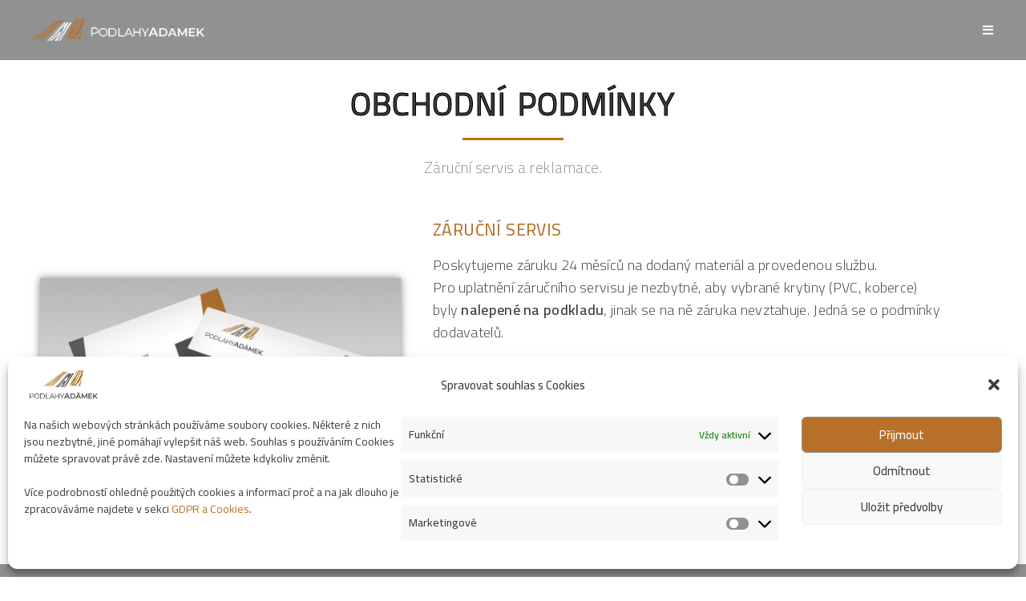

--- FILE ---
content_type: text/html; charset=UTF-8
request_url: https://www.podlahyadamek.cz/o-nas/obchodni-podminky/
body_size: 27605
content:
<!DOCTYPE html>
<html class="html" lang="cs">
<head>
	<meta charset="UTF-8">
	<link rel="profile" href="https://gmpg.org/xfn/11">

	<meta name='robots' content='index, follow, max-image-preview:large, max-snippet:-1, max-video-preview:-1' />

		<!-- Meta Tag Manager -->
		<meta name="og:type" content="webssite" />
		<meta name="og:title" content="Obchodní podmínky" />
		<meta name="og:description" content="obchodní podmínky Záruční servis a reklamace. Záruční servis Poskytujeme záruku 24 měsíců na dodaný materiál a provedenou službu.Pro uplatnění záručního servisu je nezbytné, aby vybrané krytiny (PVC, koberce) byly nalepené na podkladu, jinak se na ně záruka nevztahuje. Jedná se o podmínky dodavatelů. reklamace V případě reklamací nás neváhejte kontaktovat telefonicky +420 725 353 655nebo prostřednictvím emailu info@podlahyadamek.cz. [&hellip;]" />
		<meta name="og:locale" content="cs_CZ" />
		<meta name="og:site_name" content="podlahyadamek.cz" />
		<meta name="format-detection" content="telephone=no" />
		<!-- / Meta Tag Manager -->
<meta name="viewport" content="width=device-width, initial-scale=1">
	<!-- This site is optimized with the Yoast SEO plugin v20.11 - https://yoast.com/wordpress/plugins/seo/ -->
	<title>podlahyadamek.cz - Obchodní podmínky</title>
	<meta name="description" content="V sekci Obchodní podmínky najdete vše, co potřebujete vědět o záručním servise či reklamacích. V případě dotazů nás neváhejte kontaktovat." />
	<link rel="canonical" href="https://www.podlahyadamek.cz/o-nas/obchodni-podminky/" />
	<meta property="og:locale" content="cs_CZ" />
	<meta property="og:type" content="article" />
	<meta property="og:title" content="podlahyadamek.cz - Obchodní podmínky" />
	<meta property="og:description" content="V sekci Obchodní podmínky najdete vše, co potřebujete vědět o záručním servise či reklamacích. V případě dotazů nás neváhejte kontaktovat." />
	<meta property="og:url" content="https://www.podlahyadamek.cz/o-nas/obchodni-podminky/" />
	<meta property="og:site_name" content="podlahyadamek.cz" />
	<meta property="article:publisher" content="https://www.facebook.com/podlahyadamek/" />
	<meta property="article:modified_time" content="2023-03-26T12:35:22+00:00" />
	<meta property="og:image" content="https://www.podlahyadamek.cz/wp-content/uploads/2022/02/podlahy_adamek_vizitka-2-1024x1024.jpg" />
	<meta name="twitter:card" content="summary_large_image" />
	<meta name="twitter:label1" content="Odhadovaná doba čtení" />
	<meta name="twitter:data1" content="2 minuty" />
	<script type="application/ld+json" class="yoast-schema-graph">{"@context":"https://schema.org","@graph":[{"@type":"WebPage","@id":"https://www.podlahyadamek.cz/o-nas/obchodni-podminky/","url":"https://www.podlahyadamek.cz/o-nas/obchodni-podminky/","name":"podlahyadamek.cz - Obchodní podmínky","isPartOf":{"@id":"https://www.podlahyadamek.cz/#website"},"primaryImageOfPage":{"@id":"https://www.podlahyadamek.cz/o-nas/obchodni-podminky/#primaryimage"},"image":{"@id":"https://www.podlahyadamek.cz/o-nas/obchodni-podminky/#primaryimage"},"thumbnailUrl":"https://www.podlahyadamek.cz/wp-content/uploads/2022/02/podlahy_adamek_vizitka-2-1024x1024.jpg","datePublished":"2021-01-26T07:12:04+00:00","dateModified":"2023-03-26T12:35:22+00:00","description":"V sekci Obchodní podmínky najdete vše, co potřebujete vědět o záručním servise či reklamacích. V případě dotazů nás neváhejte kontaktovat.","breadcrumb":{"@id":"https://www.podlahyadamek.cz/o-nas/obchodni-podminky/#breadcrumb"},"inLanguage":"cs","potentialAction":[{"@type":"ReadAction","target":["https://www.podlahyadamek.cz/o-nas/obchodni-podminky/"]}]},{"@type":"ImageObject","inLanguage":"cs","@id":"https://www.podlahyadamek.cz/o-nas/obchodni-podminky/#primaryimage","url":"https://www.podlahyadamek.cz/wp-content/uploads/2022/02/podlahy_adamek_vizitka-2.jpg","contentUrl":"https://www.podlahyadamek.cz/wp-content/uploads/2022/02/podlahy_adamek_vizitka-2.jpg","width":1440,"height":1440},{"@type":"BreadcrumbList","@id":"https://www.podlahyadamek.cz/o-nas/obchodni-podminky/#breadcrumb","itemListElement":[{"@type":"ListItem","position":1,"name":"Domů","item":"https://www.podlahyadamek.cz/"},{"@type":"ListItem","position":2,"name":"O NÁS","item":"https://www.podlahyadamek.cz/o-nas/"},{"@type":"ListItem","position":3,"name":"Obchodní podmínky"}]},{"@type":"WebSite","@id":"https://www.podlahyadamek.cz/#website","url":"https://www.podlahyadamek.cz/","name":"podlahyadamek.cz","description":"Podlahy Bohumín, Karviná a okolí","publisher":{"@id":"https://www.podlahyadamek.cz/#organization"},"potentialAction":[{"@type":"SearchAction","target":{"@type":"EntryPoint","urlTemplate":"https://www.podlahyadamek.cz/?s={search_term_string}"},"query-input":"required name=search_term_string"}],"inLanguage":"cs"},{"@type":"Organization","@id":"https://www.podlahyadamek.cz/#organization","name":"Podlahy Adámek","url":"https://www.podlahyadamek.cz/","logo":{"@type":"ImageObject","inLanguage":"cs","@id":"https://www.podlahyadamek.cz/#/schema/logo/image/","url":"https://www.podlahyadamek.cz/wp-content/uploads/2023/03/long_txt_white_min.png","contentUrl":"https://www.podlahyadamek.cz/wp-content/uploads/2023/03/long_txt_white_min.png","width":400,"height":52,"caption":"Podlahy Adámek"},"image":{"@id":"https://www.podlahyadamek.cz/#/schema/logo/image/"},"sameAs":["https://www.facebook.com/podlahyadamek/","https://www.instagram.com/podlahy_adamek/"]}]}</script>
	<!-- / Yoast SEO plugin. -->


<link rel='dns-prefetch' href='//fonts.googleapis.com' />
<link rel="alternate" type="application/rss+xml" title="podlahyadamek.cz &raquo; RSS zdroj" href="https://www.podlahyadamek.cz/feed/" />
<link rel="alternate" type="application/rss+xml" title="podlahyadamek.cz &raquo; RSS komentářů" href="https://www.podlahyadamek.cz/comments/feed/" />
<script>
window._wpemojiSettings = {"baseUrl":"https:\/\/s.w.org\/images\/core\/emoji\/14.0.0\/72x72\/","ext":".png","svgUrl":"https:\/\/s.w.org\/images\/core\/emoji\/14.0.0\/svg\/","svgExt":".svg","source":{"concatemoji":"https:\/\/www.podlahyadamek.cz\/wp-includes\/js\/wp-emoji-release.min.js?ver=6.2.8"}};
/*! This file is auto-generated */
!function(e,a,t){var n,r,o,i=a.createElement("canvas"),p=i.getContext&&i.getContext("2d");function s(e,t){p.clearRect(0,0,i.width,i.height),p.fillText(e,0,0);e=i.toDataURL();return p.clearRect(0,0,i.width,i.height),p.fillText(t,0,0),e===i.toDataURL()}function c(e){var t=a.createElement("script");t.src=e,t.defer=t.type="text/javascript",a.getElementsByTagName("head")[0].appendChild(t)}for(o=Array("flag","emoji"),t.supports={everything:!0,everythingExceptFlag:!0},r=0;r<o.length;r++)t.supports[o[r]]=function(e){if(p&&p.fillText)switch(p.textBaseline="top",p.font="600 32px Arial",e){case"flag":return s("\ud83c\udff3\ufe0f\u200d\u26a7\ufe0f","\ud83c\udff3\ufe0f\u200b\u26a7\ufe0f")?!1:!s("\ud83c\uddfa\ud83c\uddf3","\ud83c\uddfa\u200b\ud83c\uddf3")&&!s("\ud83c\udff4\udb40\udc67\udb40\udc62\udb40\udc65\udb40\udc6e\udb40\udc67\udb40\udc7f","\ud83c\udff4\u200b\udb40\udc67\u200b\udb40\udc62\u200b\udb40\udc65\u200b\udb40\udc6e\u200b\udb40\udc67\u200b\udb40\udc7f");case"emoji":return!s("\ud83e\udef1\ud83c\udffb\u200d\ud83e\udef2\ud83c\udfff","\ud83e\udef1\ud83c\udffb\u200b\ud83e\udef2\ud83c\udfff")}return!1}(o[r]),t.supports.everything=t.supports.everything&&t.supports[o[r]],"flag"!==o[r]&&(t.supports.everythingExceptFlag=t.supports.everythingExceptFlag&&t.supports[o[r]]);t.supports.everythingExceptFlag=t.supports.everythingExceptFlag&&!t.supports.flag,t.DOMReady=!1,t.readyCallback=function(){t.DOMReady=!0},t.supports.everything||(n=function(){t.readyCallback()},a.addEventListener?(a.addEventListener("DOMContentLoaded",n,!1),e.addEventListener("load",n,!1)):(e.attachEvent("onload",n),a.attachEvent("onreadystatechange",function(){"complete"===a.readyState&&t.readyCallback()})),(e=t.source||{}).concatemoji?c(e.concatemoji):e.wpemoji&&e.twemoji&&(c(e.twemoji),c(e.wpemoji)))}(window,document,window._wpemojiSettings);
</script>
<style>
img.wp-smiley,
img.emoji {
	display: inline !important;
	border: none !important;
	box-shadow: none !important;
	height: 1em !important;
	width: 1em !important;
	margin: 0 0.07em !important;
	vertical-align: -0.1em !important;
	background: none !important;
	padding: 0 !important;
}
</style>
	<link rel='stylesheet' id='wp-block-library-css' href='https://www.podlahyadamek.cz/wp-includes/css/dist/block-library/style.min.css?ver=6.2.8' media='all' />
<style id='wp-block-library-theme-inline-css'>
.wp-block-audio figcaption{color:#555;font-size:13px;text-align:center}.is-dark-theme .wp-block-audio figcaption{color:hsla(0,0%,100%,.65)}.wp-block-audio{margin:0 0 1em}.wp-block-code{border:1px solid #ccc;border-radius:4px;font-family:Menlo,Consolas,monaco,monospace;padding:.8em 1em}.wp-block-embed figcaption{color:#555;font-size:13px;text-align:center}.is-dark-theme .wp-block-embed figcaption{color:hsla(0,0%,100%,.65)}.wp-block-embed{margin:0 0 1em}.blocks-gallery-caption{color:#555;font-size:13px;text-align:center}.is-dark-theme .blocks-gallery-caption{color:hsla(0,0%,100%,.65)}.wp-block-image figcaption{color:#555;font-size:13px;text-align:center}.is-dark-theme .wp-block-image figcaption{color:hsla(0,0%,100%,.65)}.wp-block-image{margin:0 0 1em}.wp-block-pullquote{border-bottom:4px solid;border-top:4px solid;color:currentColor;margin-bottom:1.75em}.wp-block-pullquote cite,.wp-block-pullquote footer,.wp-block-pullquote__citation{color:currentColor;font-size:.8125em;font-style:normal;text-transform:uppercase}.wp-block-quote{border-left:.25em solid;margin:0 0 1.75em;padding-left:1em}.wp-block-quote cite,.wp-block-quote footer{color:currentColor;font-size:.8125em;font-style:normal;position:relative}.wp-block-quote.has-text-align-right{border-left:none;border-right:.25em solid;padding-left:0;padding-right:1em}.wp-block-quote.has-text-align-center{border:none;padding-left:0}.wp-block-quote.is-large,.wp-block-quote.is-style-large,.wp-block-quote.is-style-plain{border:none}.wp-block-search .wp-block-search__label{font-weight:700}.wp-block-search__button{border:1px solid #ccc;padding:.375em .625em}:where(.wp-block-group.has-background){padding:1.25em 2.375em}.wp-block-separator.has-css-opacity{opacity:.4}.wp-block-separator{border:none;border-bottom:2px solid;margin-left:auto;margin-right:auto}.wp-block-separator.has-alpha-channel-opacity{opacity:1}.wp-block-separator:not(.is-style-wide):not(.is-style-dots){width:100px}.wp-block-separator.has-background:not(.is-style-dots){border-bottom:none;height:1px}.wp-block-separator.has-background:not(.is-style-wide):not(.is-style-dots){height:2px}.wp-block-table{margin:0 0 1em}.wp-block-table td,.wp-block-table th{word-break:normal}.wp-block-table figcaption{color:#555;font-size:13px;text-align:center}.is-dark-theme .wp-block-table figcaption{color:hsla(0,0%,100%,.65)}.wp-block-video figcaption{color:#555;font-size:13px;text-align:center}.is-dark-theme .wp-block-video figcaption{color:hsla(0,0%,100%,.65)}.wp-block-video{margin:0 0 1em}.wp-block-template-part.has-background{margin-bottom:0;margin-top:0;padding:1.25em 2.375em}
</style>
<link rel='stylesheet' id='classic-theme-styles-css' href='https://www.podlahyadamek.cz/wp-includes/css/classic-themes.min.css?ver=6.2.8' media='all' />
<style id='global-styles-inline-css'>
body{--wp--preset--color--black: #000000;--wp--preset--color--cyan-bluish-gray: #abb8c3;--wp--preset--color--white: #ffffff;--wp--preset--color--pale-pink: #f78da7;--wp--preset--color--vivid-red: #cf2e2e;--wp--preset--color--luminous-vivid-orange: #ff6900;--wp--preset--color--luminous-vivid-amber: #fcb900;--wp--preset--color--light-green-cyan: #7bdcb5;--wp--preset--color--vivid-green-cyan: #00d084;--wp--preset--color--pale-cyan-blue: #8ed1fc;--wp--preset--color--vivid-cyan-blue: #0693e3;--wp--preset--color--vivid-purple: #9b51e0;--wp--preset--gradient--vivid-cyan-blue-to-vivid-purple: linear-gradient(135deg,rgba(6,147,227,1) 0%,rgb(155,81,224) 100%);--wp--preset--gradient--light-green-cyan-to-vivid-green-cyan: linear-gradient(135deg,rgb(122,220,180) 0%,rgb(0,208,130) 100%);--wp--preset--gradient--luminous-vivid-amber-to-luminous-vivid-orange: linear-gradient(135deg,rgba(252,185,0,1) 0%,rgba(255,105,0,1) 100%);--wp--preset--gradient--luminous-vivid-orange-to-vivid-red: linear-gradient(135deg,rgba(255,105,0,1) 0%,rgb(207,46,46) 100%);--wp--preset--gradient--very-light-gray-to-cyan-bluish-gray: linear-gradient(135deg,rgb(238,238,238) 0%,rgb(169,184,195) 100%);--wp--preset--gradient--cool-to-warm-spectrum: linear-gradient(135deg,rgb(74,234,220) 0%,rgb(151,120,209) 20%,rgb(207,42,186) 40%,rgb(238,44,130) 60%,rgb(251,105,98) 80%,rgb(254,248,76) 100%);--wp--preset--gradient--blush-light-purple: linear-gradient(135deg,rgb(255,206,236) 0%,rgb(152,150,240) 100%);--wp--preset--gradient--blush-bordeaux: linear-gradient(135deg,rgb(254,205,165) 0%,rgb(254,45,45) 50%,rgb(107,0,62) 100%);--wp--preset--gradient--luminous-dusk: linear-gradient(135deg,rgb(255,203,112) 0%,rgb(199,81,192) 50%,rgb(65,88,208) 100%);--wp--preset--gradient--pale-ocean: linear-gradient(135deg,rgb(255,245,203) 0%,rgb(182,227,212) 50%,rgb(51,167,181) 100%);--wp--preset--gradient--electric-grass: linear-gradient(135deg,rgb(202,248,128) 0%,rgb(113,206,126) 100%);--wp--preset--gradient--midnight: linear-gradient(135deg,rgb(2,3,129) 0%,rgb(40,116,252) 100%);--wp--preset--duotone--dark-grayscale: url('#wp-duotone-dark-grayscale');--wp--preset--duotone--grayscale: url('#wp-duotone-grayscale');--wp--preset--duotone--purple-yellow: url('#wp-duotone-purple-yellow');--wp--preset--duotone--blue-red: url('#wp-duotone-blue-red');--wp--preset--duotone--midnight: url('#wp-duotone-midnight');--wp--preset--duotone--magenta-yellow: url('#wp-duotone-magenta-yellow');--wp--preset--duotone--purple-green: url('#wp-duotone-purple-green');--wp--preset--duotone--blue-orange: url('#wp-duotone-blue-orange');--wp--preset--font-size--small: 13px;--wp--preset--font-size--medium: 20px;--wp--preset--font-size--large: 36px;--wp--preset--font-size--x-large: 42px;--wp--preset--spacing--20: 0.44rem;--wp--preset--spacing--30: 0.67rem;--wp--preset--spacing--40: 1rem;--wp--preset--spacing--50: 1.5rem;--wp--preset--spacing--60: 2.25rem;--wp--preset--spacing--70: 3.38rem;--wp--preset--spacing--80: 5.06rem;--wp--preset--shadow--natural: 6px 6px 9px rgba(0, 0, 0, 0.2);--wp--preset--shadow--deep: 12px 12px 50px rgba(0, 0, 0, 0.4);--wp--preset--shadow--sharp: 6px 6px 0px rgba(0, 0, 0, 0.2);--wp--preset--shadow--outlined: 6px 6px 0px -3px rgba(255, 255, 255, 1), 6px 6px rgba(0, 0, 0, 1);--wp--preset--shadow--crisp: 6px 6px 0px rgba(0, 0, 0, 1);}:where(.is-layout-flex){gap: 0.5em;}body .is-layout-flow > .alignleft{float: left;margin-inline-start: 0;margin-inline-end: 2em;}body .is-layout-flow > .alignright{float: right;margin-inline-start: 2em;margin-inline-end: 0;}body .is-layout-flow > .aligncenter{margin-left: auto !important;margin-right: auto !important;}body .is-layout-constrained > .alignleft{float: left;margin-inline-start: 0;margin-inline-end: 2em;}body .is-layout-constrained > .alignright{float: right;margin-inline-start: 2em;margin-inline-end: 0;}body .is-layout-constrained > .aligncenter{margin-left: auto !important;margin-right: auto !important;}body .is-layout-constrained > :where(:not(.alignleft):not(.alignright):not(.alignfull)){max-width: var(--wp--style--global--content-size);margin-left: auto !important;margin-right: auto !important;}body .is-layout-constrained > .alignwide{max-width: var(--wp--style--global--wide-size);}body .is-layout-flex{display: flex;}body .is-layout-flex{flex-wrap: wrap;align-items: center;}body .is-layout-flex > *{margin: 0;}:where(.wp-block-columns.is-layout-flex){gap: 2em;}.has-black-color{color: var(--wp--preset--color--black) !important;}.has-cyan-bluish-gray-color{color: var(--wp--preset--color--cyan-bluish-gray) !important;}.has-white-color{color: var(--wp--preset--color--white) !important;}.has-pale-pink-color{color: var(--wp--preset--color--pale-pink) !important;}.has-vivid-red-color{color: var(--wp--preset--color--vivid-red) !important;}.has-luminous-vivid-orange-color{color: var(--wp--preset--color--luminous-vivid-orange) !important;}.has-luminous-vivid-amber-color{color: var(--wp--preset--color--luminous-vivid-amber) !important;}.has-light-green-cyan-color{color: var(--wp--preset--color--light-green-cyan) !important;}.has-vivid-green-cyan-color{color: var(--wp--preset--color--vivid-green-cyan) !important;}.has-pale-cyan-blue-color{color: var(--wp--preset--color--pale-cyan-blue) !important;}.has-vivid-cyan-blue-color{color: var(--wp--preset--color--vivid-cyan-blue) !important;}.has-vivid-purple-color{color: var(--wp--preset--color--vivid-purple) !important;}.has-black-background-color{background-color: var(--wp--preset--color--black) !important;}.has-cyan-bluish-gray-background-color{background-color: var(--wp--preset--color--cyan-bluish-gray) !important;}.has-white-background-color{background-color: var(--wp--preset--color--white) !important;}.has-pale-pink-background-color{background-color: var(--wp--preset--color--pale-pink) !important;}.has-vivid-red-background-color{background-color: var(--wp--preset--color--vivid-red) !important;}.has-luminous-vivid-orange-background-color{background-color: var(--wp--preset--color--luminous-vivid-orange) !important;}.has-luminous-vivid-amber-background-color{background-color: var(--wp--preset--color--luminous-vivid-amber) !important;}.has-light-green-cyan-background-color{background-color: var(--wp--preset--color--light-green-cyan) !important;}.has-vivid-green-cyan-background-color{background-color: var(--wp--preset--color--vivid-green-cyan) !important;}.has-pale-cyan-blue-background-color{background-color: var(--wp--preset--color--pale-cyan-blue) !important;}.has-vivid-cyan-blue-background-color{background-color: var(--wp--preset--color--vivid-cyan-blue) !important;}.has-vivid-purple-background-color{background-color: var(--wp--preset--color--vivid-purple) !important;}.has-black-border-color{border-color: var(--wp--preset--color--black) !important;}.has-cyan-bluish-gray-border-color{border-color: var(--wp--preset--color--cyan-bluish-gray) !important;}.has-white-border-color{border-color: var(--wp--preset--color--white) !important;}.has-pale-pink-border-color{border-color: var(--wp--preset--color--pale-pink) !important;}.has-vivid-red-border-color{border-color: var(--wp--preset--color--vivid-red) !important;}.has-luminous-vivid-orange-border-color{border-color: var(--wp--preset--color--luminous-vivid-orange) !important;}.has-luminous-vivid-amber-border-color{border-color: var(--wp--preset--color--luminous-vivid-amber) !important;}.has-light-green-cyan-border-color{border-color: var(--wp--preset--color--light-green-cyan) !important;}.has-vivid-green-cyan-border-color{border-color: var(--wp--preset--color--vivid-green-cyan) !important;}.has-pale-cyan-blue-border-color{border-color: var(--wp--preset--color--pale-cyan-blue) !important;}.has-vivid-cyan-blue-border-color{border-color: var(--wp--preset--color--vivid-cyan-blue) !important;}.has-vivid-purple-border-color{border-color: var(--wp--preset--color--vivid-purple) !important;}.has-vivid-cyan-blue-to-vivid-purple-gradient-background{background: var(--wp--preset--gradient--vivid-cyan-blue-to-vivid-purple) !important;}.has-light-green-cyan-to-vivid-green-cyan-gradient-background{background: var(--wp--preset--gradient--light-green-cyan-to-vivid-green-cyan) !important;}.has-luminous-vivid-amber-to-luminous-vivid-orange-gradient-background{background: var(--wp--preset--gradient--luminous-vivid-amber-to-luminous-vivid-orange) !important;}.has-luminous-vivid-orange-to-vivid-red-gradient-background{background: var(--wp--preset--gradient--luminous-vivid-orange-to-vivid-red) !important;}.has-very-light-gray-to-cyan-bluish-gray-gradient-background{background: var(--wp--preset--gradient--very-light-gray-to-cyan-bluish-gray) !important;}.has-cool-to-warm-spectrum-gradient-background{background: var(--wp--preset--gradient--cool-to-warm-spectrum) !important;}.has-blush-light-purple-gradient-background{background: var(--wp--preset--gradient--blush-light-purple) !important;}.has-blush-bordeaux-gradient-background{background: var(--wp--preset--gradient--blush-bordeaux) !important;}.has-luminous-dusk-gradient-background{background: var(--wp--preset--gradient--luminous-dusk) !important;}.has-pale-ocean-gradient-background{background: var(--wp--preset--gradient--pale-ocean) !important;}.has-electric-grass-gradient-background{background: var(--wp--preset--gradient--electric-grass) !important;}.has-midnight-gradient-background{background: var(--wp--preset--gradient--midnight) !important;}.has-small-font-size{font-size: var(--wp--preset--font-size--small) !important;}.has-medium-font-size{font-size: var(--wp--preset--font-size--medium) !important;}.has-large-font-size{font-size: var(--wp--preset--font-size--large) !important;}.has-x-large-font-size{font-size: var(--wp--preset--font-size--x-large) !important;}
.wp-block-navigation a:where(:not(.wp-element-button)){color: inherit;}
:where(.wp-block-columns.is-layout-flex){gap: 2em;}
.wp-block-pullquote{font-size: 1.5em;line-height: 1.6;}
</style>
<link rel='stylesheet' id='cmplz-general-css' href='https://www.podlahyadamek.cz/wp-content/plugins/complianz-gdpr/assets/css/cookieblocker.min.css?ver=6.5.2' media='all' />
<link rel='stylesheet' id='font-awesome-css' href='https://www.podlahyadamek.cz/wp-content/themes/oceanwp/assets/fonts/fontawesome/css/all.min.css?ver=5.15.1' media='all' />
<link rel='stylesheet' id='simple-line-icons-css' href='https://www.podlahyadamek.cz/wp-content/themes/oceanwp/assets/css/third/simple-line-icons.min.css?ver=2.4.0' media='all' />
<link rel='stylesheet' id='oceanwp-style-css' href='https://www.podlahyadamek.cz/wp-content/themes/oceanwp/assets/css/style.min.css?ver=3.4.6' media='all' />
<link rel='stylesheet' id='oceanwp-google-font-cairo-css' href='//fonts.googleapis.com/css?family=Cairo%3A100%2C200%2C300%2C400%2C500%2C600%2C700%2C800%2C900%2C100i%2C200i%2C300i%2C400i%2C500i%2C600i%2C700i%2C800i%2C900i&#038;subset=latin&#038;display=swap&#038;ver=6.2.8' media='all' />
<link rel='stylesheet' id='elementor-lazyload-css' href='https://www.podlahyadamek.cz/wp-content/plugins/elementor/assets/css/modules/lazyload/frontend.min.css?ver=3.14.1' media='all' />
<link rel='stylesheet' id='elementor-icons-css' href='https://www.podlahyadamek.cz/wp-content/plugins/elementor/assets/lib/eicons/css/elementor-icons.min.css?ver=5.20.0' media='all' />
<link rel='stylesheet' id='elementor-frontend-css' href='https://www.podlahyadamek.cz/wp-content/plugins/elementor/assets/css/frontend.min.css?ver=3.14.1' media='all' />
<link rel='stylesheet' id='swiper-css' href='https://www.podlahyadamek.cz/wp-content/plugins/elementor/assets/lib/swiper/css/swiper.min.css?ver=5.3.6' media='all' />
<link rel='stylesheet' id='elementor-post-2440-css' href='https://www.podlahyadamek.cz/wp-content/uploads/elementor/css/post-2440.css?ver=1732629395' media='all' />
<link rel='stylesheet' id='elementor-pro-css' href='https://www.podlahyadamek.cz/wp-content/plugins/elementor-pro/assets/css/frontend.min.css?ver=3.14.1' media='all' />
<link rel='stylesheet' id='elementor-post-2363-css' href='https://www.podlahyadamek.cz/wp-content/uploads/elementor/css/post-2363.css?ver=1732637927' media='all' />
<link rel='stylesheet' id='elementor-post-7194-css' href='https://www.podlahyadamek.cz/wp-content/uploads/elementor/css/post-7194.css?ver=1732629398' media='all' />
<link rel='stylesheet' id='elementor-post-8468-css' href='https://www.podlahyadamek.cz/wp-content/uploads/elementor/css/post-8468.css?ver=1732629734' media='all' />
<link rel='stylesheet' id='elementor-post-8387-css' href='https://www.podlahyadamek.cz/wp-content/uploads/elementor/css/post-8387.css?ver=1732629398' media='all' />
<link rel='stylesheet' id='google-fonts-1-css' href='https://fonts.googleapis.com/css?family=Roboto%3A100%2C100italic%2C200%2C200italic%2C300%2C300italic%2C400%2C400italic%2C500%2C500italic%2C600%2C600italic%2C700%2C700italic%2C800%2C800italic%2C900%2C900italic%7CRoboto+Slab%3A100%2C100italic%2C200%2C200italic%2C300%2C300italic%2C400%2C400italic%2C500%2C500italic%2C600%2C600italic%2C700%2C700italic%2C800%2C800italic%2C900%2C900italic%7CCairo%3A100%2C100italic%2C200%2C200italic%2C300%2C300italic%2C400%2C400italic%2C500%2C500italic%2C600%2C600italic%2C700%2C700italic%2C800%2C800italic%2C900%2C900italic&#038;display=auto&#038;subset=latin-ext&#038;ver=6.2.8' media='all' />
<link rel='stylesheet' id='elementor-icons-shared-0-css' href='https://www.podlahyadamek.cz/wp-content/plugins/elementor/assets/lib/font-awesome/css/fontawesome.min.css?ver=5.15.3' media='all' />
<link rel='stylesheet' id='elementor-icons-fa-brands-css' href='https://www.podlahyadamek.cz/wp-content/plugins/elementor/assets/lib/font-awesome/css/brands.min.css?ver=5.15.3' media='all' />
<link rel="preconnect" href="https://fonts.gstatic.com/" crossorigin><script src='https://www.podlahyadamek.cz/wp-includes/js/jquery/jquery.min.js?ver=3.6.4' id='jquery-core-js'></script>
<script src='https://www.podlahyadamek.cz/wp-includes/js/jquery/jquery-migrate.min.js?ver=3.4.0' id='jquery-migrate-js'></script>
<link rel="https://api.w.org/" href="https://www.podlahyadamek.cz/wp-json/" /><link rel="alternate" type="application/json" href="https://www.podlahyadamek.cz/wp-json/wp/v2/pages/2363" /><link rel="EditURI" type="application/rsd+xml" title="RSD" href="https://www.podlahyadamek.cz/xmlrpc.php?rsd" />
<link rel="wlwmanifest" type="application/wlwmanifest+xml" href="https://www.podlahyadamek.cz/wp-includes/wlwmanifest.xml" />
<meta name="generator" content="WordPress 6.2.8" />
<link rel='shortlink' href='https://www.podlahyadamek.cz/?p=2363' />
<link rel="alternate" type="application/json+oembed" href="https://www.podlahyadamek.cz/wp-json/oembed/1.0/embed?url=https%3A%2F%2Fwww.podlahyadamek.cz%2Fo-nas%2Fobchodni-podminky%2F" />
<link rel="alternate" type="text/xml+oembed" href="https://www.podlahyadamek.cz/wp-json/oembed/1.0/embed?url=https%3A%2F%2Fwww.podlahyadamek.cz%2Fo-nas%2Fobchodni-podminky%2F&#038;format=xml" />
<!-- Google Tag Manager -->
<script>(function(w,d,s,l,i){w[l]=w[l]||[];w[l].push({'gtm.start':
new Date().getTime(),event:'gtm.js'});var f=d.getElementsByTagName(s)[0],
j=d.createElement(s),dl=l!='dataLayer'?'&l='+l:'';j.async=true;j.src=
'https://www.googletagmanager.com/gtm.js?id='+i+dl;f.parentNode.insertBefore(j,f);
})(window,document,'script','dataLayer','GTM-WFFVLJP');</script>
<!-- End Google Tag Manager --><style>.cmplz-hidden{display:none!important;}</style><meta name="generator" content="Elementor 3.14.1; features: e_dom_optimization, a11y_improvements, additional_custom_breakpoints; settings: css_print_method-external, google_font-enabled, font_display-auto">
<link rel="icon" href="https://www.podlahyadamek.cz/wp-content/uploads/2021/04/cropped-android-chrome-512x512-1-32x32.png" sizes="32x32" />
<link rel="icon" href="https://www.podlahyadamek.cz/wp-content/uploads/2021/04/cropped-android-chrome-512x512-1-192x192.png" sizes="192x192" />
<link rel="apple-touch-icon" href="https://www.podlahyadamek.cz/wp-content/uploads/2021/04/cropped-android-chrome-512x512-1-180x180.png" />
<meta name="msapplication-TileImage" content="https://www.podlahyadamek.cz/wp-content/uploads/2021/04/cropped-android-chrome-512x512-1-270x270.png" />
<!-- OceanWP CSS -->
<style type="text/css">
/* General CSS */a:hover,a.light:hover,.theme-heading .text::before,.theme-heading .text::after,#top-bar-content >a:hover,#top-bar-social li.oceanwp-email a:hover,#site-navigation-wrap .dropdown-menu >li >a:hover,#site-header.medium-header #medium-searchform button:hover,.oceanwp-mobile-menu-icon a:hover,.blog-entry.post .blog-entry-header .entry-title a:hover,.blog-entry.post .blog-entry-readmore a:hover,.blog-entry.thumbnail-entry .blog-entry-category a,ul.meta li a:hover,.dropcap,.single nav.post-navigation .nav-links .title,body .related-post-title a:hover,body #wp-calendar caption,body .contact-info-widget.default i,body .contact-info-widget.big-icons i,body .custom-links-widget .oceanwp-custom-links li a:hover,body .custom-links-widget .oceanwp-custom-links li a:hover:before,body .posts-thumbnails-widget li a:hover,body .social-widget li.oceanwp-email a:hover,.comment-author .comment-meta .comment-reply-link,#respond #cancel-comment-reply-link:hover,#footer-widgets .footer-box a:hover,#footer-bottom a:hover,#footer-bottom #footer-bottom-menu a:hover,.sidr a:hover,.sidr-class-dropdown-toggle:hover,.sidr-class-menu-item-has-children.active >a,.sidr-class-menu-item-has-children.active >a >.sidr-class-dropdown-toggle,input[type=checkbox]:checked:before{color:#b6702a}.single nav.post-navigation .nav-links .title .owp-icon use,.blog-entry.post .blog-entry-readmore a:hover .owp-icon use,body .contact-info-widget.default .owp-icon use,body .contact-info-widget.big-icons .owp-icon use{stroke:#b6702a}input[type="button"],input[type="reset"],input[type="submit"],button[type="submit"],.button,#site-navigation-wrap .dropdown-menu >li.btn >a >span,.thumbnail:hover i,.post-quote-content,.omw-modal .omw-close-modal,body .contact-info-widget.big-icons li:hover i,body div.wpforms-container-full .wpforms-form input[type=submit],body div.wpforms-container-full .wpforms-form button[type=submit],body div.wpforms-container-full .wpforms-form .wpforms-page-button{background-color:#b6702a}.thumbnail:hover .link-post-svg-icon{background-color:#b6702a}body .contact-info-widget.big-icons li:hover .owp-icon{background-color:#b6702a}.widget-title{border-color:#b6702a}blockquote{border-color:#b6702a}#searchform-dropdown{border-color:#b6702a}.dropdown-menu .sub-menu{border-color:#b6702a}.blog-entry.large-entry .blog-entry-readmore a:hover{border-color:#b6702a}.oceanwp-newsletter-form-wrap input[type="email"]:focus{border-color:#b6702a}.social-widget li.oceanwp-email a:hover{border-color:#b6702a}#respond #cancel-comment-reply-link:hover{border-color:#b6702a}body .contact-info-widget.big-icons li:hover i{border-color:#b6702a}#footer-widgets .oceanwp-newsletter-form-wrap input[type="email"]:focus{border-color:#b6702a}blockquote,.wp-block-quote{border-left-color:#b6702a}body .contact-info-widget.big-icons li:hover .owp-icon{border-color:#b6702a}input[type="button"]:hover,input[type="reset"]:hover,input[type="submit"]:hover,button[type="submit"]:hover,input[type="button"]:focus,input[type="reset"]:focus,input[type="submit"]:focus,button[type="submit"]:focus,.button:hover,.button:focus,#site-navigation-wrap .dropdown-menu >li.btn >a:hover >span,.post-quote-author,.omw-modal .omw-close-modal:hover,body div.wpforms-container-full .wpforms-form input[type=submit]:hover,body div.wpforms-container-full .wpforms-form button[type=submit]:hover,body div.wpforms-container-full .wpforms-form .wpforms-page-button:hover{background-color:#919191}table th,table td,hr,.content-area,body.content-left-sidebar #content-wrap .content-area,.content-left-sidebar .content-area,#top-bar-wrap,#site-header,#site-header.top-header #search-toggle,.dropdown-menu ul li,.centered-minimal-page-header,.blog-entry.post,.blog-entry.grid-entry .blog-entry-inner,.blog-entry.thumbnail-entry .blog-entry-bottom,.single-post .entry-title,.single .entry-share-wrap .entry-share,.single .entry-share,.single .entry-share ul li a,.single nav.post-navigation,.single nav.post-navigation .nav-links .nav-previous,#author-bio,#author-bio .author-bio-avatar,#author-bio .author-bio-social li a,#related-posts,#comments,.comment-body,#respond #cancel-comment-reply-link,#blog-entries .type-page,.page-numbers a,.page-numbers span:not(.elementor-screen-only),.page-links span,body #wp-calendar caption,body #wp-calendar th,body #wp-calendar tbody,body .contact-info-widget.default i,body .contact-info-widget.big-icons i,body .posts-thumbnails-widget li,body .tagcloud a{border-color:rgba(255,255,255,0)}body .contact-info-widget.big-icons .owp-icon,body .contact-info-widget.default .owp-icon{border-color:rgba(255,255,255,0)}a{color:#b6702a}a .owp-icon use{stroke:#b6702a}a:hover{color:#919191}a:hover .owp-icon use{stroke:#919191}@media only screen and (min-width:960px){.content-area,.content-left-sidebar .content-area{width:85%}}.site-breadcrumbs,.background-image-page-header .site-breadcrumbs{color:#3d3d3d}.site-breadcrumbs ul li .breadcrumb-sep,.site-breadcrumbs ol li .breadcrumb-sep{color:#919191}.site-breadcrumbs a:hover,.background-image-page-header .site-breadcrumbs a:hover{color:#b6702a}.site-breadcrumbs a:hover .owp-icon use,.background-image-page-header .site-breadcrumbs a:hover .owp-icon use{stroke:#b6702a}#scroll-top{bottom:40px}#scroll-top{width:55px;height:55px;line-height:55px}#scroll-top{font-size:28px}#scroll-top .owp-icon{width:28px;height:28px}#scroll-top{border-radius:100px}#scroll-top{background-color:#919191}#scroll-top:hover{background-color:#b6702a}form input[type="text"],form input[type="password"],form input[type="email"],form input[type="url"],form input[type="date"],form input[type="month"],form input[type="time"],form input[type="datetime"],form input[type="datetime-local"],form input[type="week"],form input[type="number"],form input[type="search"],form input[type="tel"],form input[type="color"],form select,form textarea,.woocommerce .woocommerce-checkout .select2-container--default .select2-selection--single{background-color:rgba(145,145,145,0.15)}body div.wpforms-container-full .wpforms-form input[type=date],body div.wpforms-container-full .wpforms-form input[type=datetime],body div.wpforms-container-full .wpforms-form input[type=datetime-local],body div.wpforms-container-full .wpforms-form input[type=email],body div.wpforms-container-full .wpforms-form input[type=month],body div.wpforms-container-full .wpforms-form input[type=number],body div.wpforms-container-full .wpforms-form input[type=password],body div.wpforms-container-full .wpforms-form input[type=range],body div.wpforms-container-full .wpforms-form input[type=search],body div.wpforms-container-full .wpforms-form input[type=tel],body div.wpforms-container-full .wpforms-form input[type=text],body div.wpforms-container-full .wpforms-form input[type=time],body div.wpforms-container-full .wpforms-form input[type=url],body div.wpforms-container-full .wpforms-form input[type=week],body div.wpforms-container-full .wpforms-form select,body div.wpforms-container-full .wpforms-form textarea{background-color:rgba(145,145,145,0.15)}/* Header CSS */#site-logo #site-logo-inner,.oceanwp-social-menu .social-menu-inner,#site-header.full_screen-header .menu-bar-inner,.after-header-content .after-header-content-inner{height:75px}#site-navigation-wrap .dropdown-menu >li >a,.oceanwp-mobile-menu-icon a,.mobile-menu-close,.after-header-content-inner >a{line-height:75px}#site-header,.has-transparent-header .is-sticky #site-header,.has-vh-transparent .is-sticky #site-header.vertical-header,#searchform-header-replace{background-color:#4f4f4f}#site-header{border-color:#919191}#site-header-inner{padding:0 40px 0 40px}#site-header.transparent-header{background-color:#919191}#site-header.has-header-media .overlay-header-media{background-color:rgba(0,0,0,0.5)}#site-logo #site-logo-inner a img,#site-header.center-header #site-navigation-wrap .middle-site-logo a img{max-width:240px}@media (max-width:768px){#site-logo #site-logo-inner a img,#site-header.center-header #site-navigation-wrap .middle-site-logo a img{max-width:250px}}#site-logo.has-responsive-logo .responsive-logo-link img{max-height:28px}#searchform-dropdown input{background-color:#e5e5e5}#searchform-dropdown input{color:#3d3d3d}#searchform-dropdown input{border-color:#b6702a}#searchform-dropdown input:focus{border-color:#b6702a}.effect-one #site-navigation-wrap .dropdown-menu >li >a.menu-link >span:after,.effect-three #site-navigation-wrap .dropdown-menu >li >a.menu-link >span:after,.effect-five #site-navigation-wrap .dropdown-menu >li >a.menu-link >span:before,.effect-five #site-navigation-wrap .dropdown-menu >li >a.menu-link >span:after,.effect-nine #site-navigation-wrap .dropdown-menu >li >a.menu-link >span:before,.effect-nine #site-navigation-wrap .dropdown-menu >li >a.menu-link >span:after{background-color:#ffffff}.effect-four #site-navigation-wrap .dropdown-menu >li >a.menu-link >span:before,.effect-four #site-navigation-wrap .dropdown-menu >li >a.menu-link >span:after,.effect-seven #site-navigation-wrap .dropdown-menu >li >a.menu-link:hover >span:after,.effect-seven #site-navigation-wrap .dropdown-menu >li.sfHover >a.menu-link >span:after{color:#ffffff}.effect-seven #site-navigation-wrap .dropdown-menu >li >a.menu-link:hover >span:after,.effect-seven #site-navigation-wrap .dropdown-menu >li.sfHover >a.menu-link >span:after{text-shadow:10px 0 #ffffff,-10px 0 #ffffff}.effect-two #site-navigation-wrap .dropdown-menu >li >a.menu-link >span:after,.effect-eight #site-navigation-wrap .dropdown-menu >li >a.menu-link >span:before,.effect-eight #site-navigation-wrap .dropdown-menu >li >a.menu-link >span:after{background-color:#ffffff}.effect-six #site-navigation-wrap .dropdown-menu >li >a.menu-link >span:before,.effect-six #site-navigation-wrap .dropdown-menu >li >a.menu-link >span:after{border-color:#ffffff}.effect-ten #site-navigation-wrap .dropdown-menu >li >a.menu-link:hover >span,.effect-ten #site-navigation-wrap .dropdown-menu >li.sfHover >a.menu-link >span{-webkit-box-shadow:0 0 10px 4px #ffffff;-moz-box-shadow:0 0 10px 4px #ffffff;box-shadow:0 0 10px 4px #ffffff}#site-navigation-wrap .dropdown-menu >li >a,.oceanwp-mobile-menu-icon a,#searchform-header-replace-close{color:#ffffff}#site-navigation-wrap .dropdown-menu >li >a .owp-icon use,.oceanwp-mobile-menu-icon a .owp-icon use,#searchform-header-replace-close .owp-icon use{stroke:#ffffff}#site-navigation-wrap .dropdown-menu >li >a:hover,.oceanwp-mobile-menu-icon a:hover,#searchform-header-replace-close:hover{color:#ffffff}#site-navigation-wrap .dropdown-menu >li >a:hover .owp-icon use,.oceanwp-mobile-menu-icon a:hover .owp-icon use,#searchform-header-replace-close:hover .owp-icon use{stroke:#ffffff}#site-navigation-wrap .dropdown-menu >.current-menu-item >a,#site-navigation-wrap .dropdown-menu >.current-menu-ancestor >a,#site-navigation-wrap .dropdown-menu >.current-menu-item >a:hover,#site-navigation-wrap .dropdown-menu >.current-menu-ancestor >a:hover{color:#ffffff}#site-navigation-wrap .dropdown-menu >li >a:hover,#site-navigation-wrap .dropdown-menu >li.sfHover >a{background-color:#919191}#site-navigation-wrap .dropdown-menu >.current-menu-item >a,#site-navigation-wrap .dropdown-menu >.current-menu-ancestor >a,#site-navigation-wrap .dropdown-menu >.current-menu-item >a:hover,#site-navigation-wrap .dropdown-menu >.current-menu-ancestor >a:hover{background-color:rgba(221,153,51,0.71)}.dropdown-menu .sub-menu{min-width:200px}.dropdown-menu .sub-menu,#searchform-dropdown,.current-shop-items-dropdown{background-color:#e5e5e5}.dropdown-menu .sub-menu,#searchform-dropdown,.current-shop-items-dropdown{border-color:rgba(145,145,145,0.2)}.dropdown-menu ul li.menu-item,.navigation >ul >li >ul.megamenu.sub-menu >li,.navigation .megamenu li ul.sub-menu{border-color:rgba(145,145,145,0.2)}.dropdown-menu ul li a.menu-link{color:#b6702a}.dropdown-menu ul li a.menu-link .owp-icon use{stroke:#b6702a}.dropdown-menu ul li a.menu-link:hover{color:#ffffff}.dropdown-menu ul li a.menu-link:hover .owp-icon use{stroke:#ffffff}.dropdown-menu ul li a.menu-link:hover{background-color:rgba(221,153,51,0.71)}.dropdown-menu ul >.current-menu-item >a.menu-link{color:#ffffff}.dropdown-menu ul >.current-menu-item >a.menu-link{background-color:#919191}@media (max-width:1280px){#top-bar-nav,#site-navigation-wrap,.oceanwp-social-menu,.after-header-content{display:none}.center-logo #site-logo{float:none;position:absolute;left:50%;padding:0;-webkit-transform:translateX(-50%);transform:translateX(-50%)}#site-header.center-header #site-logo,.oceanwp-mobile-menu-icon,#oceanwp-cart-sidebar-wrap{display:block}body.vertical-header-style #outer-wrap{margin:0 !important}#site-header.vertical-header{position:relative;width:100%;left:0 !important;right:0 !important}#site-header.vertical-header .has-template >#site-logo{display:block}#site-header.vertical-header #site-header-inner{display:-webkit-box;display:-webkit-flex;display:-ms-flexbox;display:flex;-webkit-align-items:center;align-items:center;padding:0;max-width:90%}#site-header.vertical-header #site-header-inner >*:not(.oceanwp-mobile-menu-icon){display:none}#site-header.vertical-header #site-header-inner >*{padding:0 !important}#site-header.vertical-header #site-header-inner #site-logo{display:block;margin:0;width:50%;text-align:left}body.rtl #site-header.vertical-header #site-header-inner #site-logo{text-align:right}#site-header.vertical-header #site-header-inner .oceanwp-mobile-menu-icon{width:50%;text-align:right}body.rtl #site-header.vertical-header #site-header-inner .oceanwp-mobile-menu-icon{text-align:left}#site-header.vertical-header .vertical-toggle,body.vertical-header-style.vh-closed #site-header.vertical-header .vertical-toggle{display:none}#site-logo.has-responsive-logo .custom-logo-link{display:none}#site-logo.has-responsive-logo .responsive-logo-link{display:block}.is-sticky #site-logo.has-sticky-logo .responsive-logo-link{display:none}.is-sticky #site-logo.has-responsive-logo .sticky-logo-link{display:block}#top-bar.has-no-content #top-bar-social.top-bar-left,#top-bar.has-no-content #top-bar-social.top-bar-right{position:inherit;left:auto;right:auto;float:none;height:auto;line-height:1.5em;margin-top:0;text-align:center}#top-bar.has-no-content #top-bar-social li{float:none;display:inline-block}.owp-cart-overlay,#side-panel-wrap a.side-panel-btn{display:none !important}}a.sidr-class-toggle-sidr-close{background-color:rgba(221,153,51,0.71)}#sidr,#mobile-dropdown{background-color:#919191}#sidr li,#sidr ul,#mobile-dropdown ul li,#mobile-dropdown ul li ul{border-color:rgba(224,224,224,0.2)}body .sidr a,body .sidr-class-dropdown-toggle,#mobile-dropdown ul li a,#mobile-dropdown ul li a .dropdown-toggle,#mobile-fullscreen ul li a,#mobile-fullscreen .oceanwp-social-menu.simple-social ul li a{color:#ffffff}#mobile-fullscreen a.close .close-icon-inner,#mobile-fullscreen a.close .close-icon-inner::after{background-color:#ffffff}body .sidr a:hover,body .sidr-class-dropdown-toggle:hover,body .sidr-class-dropdown-toggle .fa,body .sidr-class-menu-item-has-children.active >a,body .sidr-class-menu-item-has-children.active >a >.sidr-class-dropdown-toggle,#mobile-dropdown ul li a:hover,#mobile-dropdown ul li a .dropdown-toggle:hover,#mobile-dropdown .menu-item-has-children.active >a,#mobile-dropdown .menu-item-has-children.active >a >.dropdown-toggle,#mobile-fullscreen ul li a:hover,#mobile-fullscreen .oceanwp-social-menu.simple-social ul li a:hover{color:rgba(221,153,51,0.71)}#mobile-fullscreen a.close:hover .close-icon-inner,#mobile-fullscreen a.close:hover .close-icon-inner::after{background-color:rgba(221,153,51,0.71)}.sidr-class-dropdown-menu ul,#mobile-dropdown ul li ul,#mobile-fullscreen ul ul.sub-menu{background-color:rgba(145,145,145,0.6)}body .sidr-class-mobile-searchform input,body .sidr-class-mobile-searchform input:focus,#mobile-dropdown #mobile-menu-search form input,#mobile-fullscreen #mobile-search input,#mobile-fullscreen #mobile-search .search-text{color:#919191}.sidr-class-mobile-searchform button,#mobile-dropdown #mobile-menu-search form button{color:#ffffff}.sidr-class-mobile-searchform button .owp-icon use,#mobile-dropdown #mobile-menu-search form button .owp-icon use{stroke:#ffffff}.sidr-class-mobile-searchform button:hover,#mobile-dropdown #mobile-menu-search form button:hover{color:#b6702a}.sidr-class-mobile-searchform button:hover .owp-icon use,#mobile-dropdown #mobile-menu-search form button:hover .owp-icon use{stroke:#b6702a}/* Footer Widgets CSS */#footer-widgets{padding:30px 10px 30px 10px}#footer-widgets{background-color:#919191}#footer-widgets,#footer-widgets p,#footer-widgets li a:before,#footer-widgets .contact-info-widget span.oceanwp-contact-title,#footer-widgets .recent-posts-date,#footer-widgets .recent-posts-comments,#footer-widgets .widget-recent-posts-icons li .fa{color:#ffffff}#footer-widgets .footer-box a:hover,#footer-widgets a:hover{color:#b6702a}/* Footer Bottom CSS */#footer-bottom{background-color:#919191}#footer-bottom a:hover,#footer-bottom #footer-bottom-menu a:hover{color:#b6702a}/* Typography CSS */body{font-family:Cairo}h1,h2,h3,h4,h5,h6,.theme-heading,.widget-title,.oceanwp-widget-recent-posts-title,.comment-reply-title,.entry-title,.sidebar-box .widget-title{font-family:Cairo}h1{font-family:Cairo}h2{font-family:Cairo}h4{font-family:Cairo}#site-navigation-wrap .dropdown-menu >li >a,#site-header.full_screen-header .fs-dropdown-menu >li >a,#site-header.top-header #site-navigation-wrap .dropdown-menu >li >a,#site-header.center-header #site-navigation-wrap .dropdown-menu >li >a,#site-header.medium-header #site-navigation-wrap .dropdown-menu >li >a,.oceanwp-mobile-menu-icon a{font-family:Cairo;font-weight:500;font-size:15px;text-transform:uppercase}.dropdown-menu ul li a.menu-link,#site-header.full_screen-header .fs-dropdown-menu ul.sub-menu li a{font-family:Cairo;font-size:13px}.sidr-class-dropdown-menu li a,a.sidr-class-toggle-sidr-close,#mobile-dropdown ul li a,body #mobile-fullscreen ul li a{font-family:Cairo}@media (max-width:768px){.sidr-class-dropdown-menu li a,a.sidr-class-toggle-sidr-close,#mobile-dropdown ul li a,body #mobile-fullscreen ul li a{font-size:18px}}@media (max-width:480px){.sidr-class-dropdown-menu li a,a.sidr-class-toggle-sidr-close,#mobile-dropdown ul li a,body #mobile-fullscreen ul li a{font-size:14px}}.site-breadcrumbs{font-family:Cairo}.blog-entry.post .blog-entry-header .entry-title a{font-family:Cairo}.single-post .entry-title{font-family:Cairo}#footer-widgets .footer-box .widget-title{font-family:Cairo}#footer-bottom #copyright{font-family:Cairo}#footer-bottom #footer-bottom-menu{font-family:Cairo}
</style></head>

<body data-cmplz=1 class="page-template page-template-elementor_header_footer page page-id-2363 page-child parent-pageid-2376 wp-custom-logo wp-embed-responsive oceanwp-theme sidebar-mobile has-transparent-header no-header-border content-full-screen page-header-disabled has-breadcrumbs e-lazyload elementor-default elementor-template-full-width elementor-kit-2440 elementor-page elementor-page-2363" itemscope="itemscope" itemtype="https://schema.org/WebPage">

	<!-- Google Tag Manager (noscript) -->
<noscript><iframe src="https://www.googletagmanager.com/ns.html?id=GTM-WFFVLJP"
height="0" width="0" style="display:none;visibility:hidden"></iframe></noscript>
<!-- End Google Tag Manager (noscript) --><svg xmlns="http://www.w3.org/2000/svg" viewBox="0 0 0 0" width="0" height="0" focusable="false" role="none" style="visibility: hidden; position: absolute; left: -9999px; overflow: hidden;" ><defs><filter id="wp-duotone-dark-grayscale"><feColorMatrix color-interpolation-filters="sRGB" type="matrix" values=" .299 .587 .114 0 0 .299 .587 .114 0 0 .299 .587 .114 0 0 .299 .587 .114 0 0 " /><feComponentTransfer color-interpolation-filters="sRGB" ><feFuncR type="table" tableValues="0 0.49803921568627" /><feFuncG type="table" tableValues="0 0.49803921568627" /><feFuncB type="table" tableValues="0 0.49803921568627" /><feFuncA type="table" tableValues="1 1" /></feComponentTransfer><feComposite in2="SourceGraphic" operator="in" /></filter></defs></svg><svg xmlns="http://www.w3.org/2000/svg" viewBox="0 0 0 0" width="0" height="0" focusable="false" role="none" style="visibility: hidden; position: absolute; left: -9999px; overflow: hidden;" ><defs><filter id="wp-duotone-grayscale"><feColorMatrix color-interpolation-filters="sRGB" type="matrix" values=" .299 .587 .114 0 0 .299 .587 .114 0 0 .299 .587 .114 0 0 .299 .587 .114 0 0 " /><feComponentTransfer color-interpolation-filters="sRGB" ><feFuncR type="table" tableValues="0 1" /><feFuncG type="table" tableValues="0 1" /><feFuncB type="table" tableValues="0 1" /><feFuncA type="table" tableValues="1 1" /></feComponentTransfer><feComposite in2="SourceGraphic" operator="in" /></filter></defs></svg><svg xmlns="http://www.w3.org/2000/svg" viewBox="0 0 0 0" width="0" height="0" focusable="false" role="none" style="visibility: hidden; position: absolute; left: -9999px; overflow: hidden;" ><defs><filter id="wp-duotone-purple-yellow"><feColorMatrix color-interpolation-filters="sRGB" type="matrix" values=" .299 .587 .114 0 0 .299 .587 .114 0 0 .299 .587 .114 0 0 .299 .587 .114 0 0 " /><feComponentTransfer color-interpolation-filters="sRGB" ><feFuncR type="table" tableValues="0.54901960784314 0.98823529411765" /><feFuncG type="table" tableValues="0 1" /><feFuncB type="table" tableValues="0.71764705882353 0.25490196078431" /><feFuncA type="table" tableValues="1 1" /></feComponentTransfer><feComposite in2="SourceGraphic" operator="in" /></filter></defs></svg><svg xmlns="http://www.w3.org/2000/svg" viewBox="0 0 0 0" width="0" height="0" focusable="false" role="none" style="visibility: hidden; position: absolute; left: -9999px; overflow: hidden;" ><defs><filter id="wp-duotone-blue-red"><feColorMatrix color-interpolation-filters="sRGB" type="matrix" values=" .299 .587 .114 0 0 .299 .587 .114 0 0 .299 .587 .114 0 0 .299 .587 .114 0 0 " /><feComponentTransfer color-interpolation-filters="sRGB" ><feFuncR type="table" tableValues="0 1" /><feFuncG type="table" tableValues="0 0.27843137254902" /><feFuncB type="table" tableValues="0.5921568627451 0.27843137254902" /><feFuncA type="table" tableValues="1 1" /></feComponentTransfer><feComposite in2="SourceGraphic" operator="in" /></filter></defs></svg><svg xmlns="http://www.w3.org/2000/svg" viewBox="0 0 0 0" width="0" height="0" focusable="false" role="none" style="visibility: hidden; position: absolute; left: -9999px; overflow: hidden;" ><defs><filter id="wp-duotone-midnight"><feColorMatrix color-interpolation-filters="sRGB" type="matrix" values=" .299 .587 .114 0 0 .299 .587 .114 0 0 .299 .587 .114 0 0 .299 .587 .114 0 0 " /><feComponentTransfer color-interpolation-filters="sRGB" ><feFuncR type="table" tableValues="0 0" /><feFuncG type="table" tableValues="0 0.64705882352941" /><feFuncB type="table" tableValues="0 1" /><feFuncA type="table" tableValues="1 1" /></feComponentTransfer><feComposite in2="SourceGraphic" operator="in" /></filter></defs></svg><svg xmlns="http://www.w3.org/2000/svg" viewBox="0 0 0 0" width="0" height="0" focusable="false" role="none" style="visibility: hidden; position: absolute; left: -9999px; overflow: hidden;" ><defs><filter id="wp-duotone-magenta-yellow"><feColorMatrix color-interpolation-filters="sRGB" type="matrix" values=" .299 .587 .114 0 0 .299 .587 .114 0 0 .299 .587 .114 0 0 .299 .587 .114 0 0 " /><feComponentTransfer color-interpolation-filters="sRGB" ><feFuncR type="table" tableValues="0.78039215686275 1" /><feFuncG type="table" tableValues="0 0.94901960784314" /><feFuncB type="table" tableValues="0.35294117647059 0.47058823529412" /><feFuncA type="table" tableValues="1 1" /></feComponentTransfer><feComposite in2="SourceGraphic" operator="in" /></filter></defs></svg><svg xmlns="http://www.w3.org/2000/svg" viewBox="0 0 0 0" width="0" height="0" focusable="false" role="none" style="visibility: hidden; position: absolute; left: -9999px; overflow: hidden;" ><defs><filter id="wp-duotone-purple-green"><feColorMatrix color-interpolation-filters="sRGB" type="matrix" values=" .299 .587 .114 0 0 .299 .587 .114 0 0 .299 .587 .114 0 0 .299 .587 .114 0 0 " /><feComponentTransfer color-interpolation-filters="sRGB" ><feFuncR type="table" tableValues="0.65098039215686 0.40392156862745" /><feFuncG type="table" tableValues="0 1" /><feFuncB type="table" tableValues="0.44705882352941 0.4" /><feFuncA type="table" tableValues="1 1" /></feComponentTransfer><feComposite in2="SourceGraphic" operator="in" /></filter></defs></svg><svg xmlns="http://www.w3.org/2000/svg" viewBox="0 0 0 0" width="0" height="0" focusable="false" role="none" style="visibility: hidden; position: absolute; left: -9999px; overflow: hidden;" ><defs><filter id="wp-duotone-blue-orange"><feColorMatrix color-interpolation-filters="sRGB" type="matrix" values=" .299 .587 .114 0 0 .299 .587 .114 0 0 .299 .587 .114 0 0 .299 .587 .114 0 0 " /><feComponentTransfer color-interpolation-filters="sRGB" ><feFuncR type="table" tableValues="0.098039215686275 1" /><feFuncG type="table" tableValues="0 0.66274509803922" /><feFuncB type="table" tableValues="0.84705882352941 0.41960784313725" /><feFuncA type="table" tableValues="1 1" /></feComponentTransfer><feComposite in2="SourceGraphic" operator="in" /></filter></defs></svg>
	
	<div id="outer-wrap" class="site clr">

		<a class="skip-link screen-reader-text" href="#main">Přejít k obsahu</a>

		
		<div id="wrap" class="clr">

			
				<div id="transparent-header-wrap" class="clr">
	
<header id="site-header" class="transparent-header effect-one clr" data-height="75" itemscope="itemscope" itemtype="https://schema.org/WPHeader" role="banner">

	
					
			<div id="site-header-inner" class="clr ">

				
				

<div id="site-logo" class="clr has-responsive-logo" itemscope itemtype="https://schema.org/Brand" >

	
	<div id="site-logo-inner" class="clr">

		<a href="https://www.podlahyadamek.cz/" class="custom-logo-link" rel="home"><img width="400" height="52" src="https://www.podlahyadamek.cz/wp-content/uploads/2023/03/long_txt_white_min.png" class="custom-logo" alt="podlahyadamek.cz" decoding="async" srcset="https://www.podlahyadamek.cz/wp-content/uploads/2023/03/long_txt_white_min.png 400w, https://www.podlahyadamek.cz/wp-content/uploads/2023/03/long_txt_white_min-300x39.png 300w, https://www.podlahyadamek.cz/wp-content/uploads/2023/03/long_txt_white_min-391x52.png 391w" sizes="(max-width: 400px) 100vw, 400px" /></a><a href="https://www.podlahyadamek.cz/" class="responsive-logo-link" rel="home"><img src="https://www.podlahyadamek.cz/wp-content/uploads/2021/04/WEB-long_txt_white.png" class="responsive-logo" width="253" height="33" alt="" /></a>
	</div><!-- #site-logo-inner -->

	
	
</div><!-- #site-logo -->

			<div id="site-navigation-wrap" class="no-top-border clr">
			
			
			
			<nav id="site-navigation" class="navigation main-navigation clr" itemscope="itemscope" itemtype="https://schema.org/SiteNavigationElement" role="navigation" >

				<ul id="menu-main-menu" class="main-menu dropdown-menu sf-menu"><li id="menu-item-1693" class="menu-item menu-item-type-post_type menu-item-object-page menu-item-home menu-item-1693"><a href="https://www.podlahyadamek.cz/" class="menu-link"><span class="text-wrap">DOMŮ</span></a></li><li id="menu-item-2533" class="menu-item menu-item-type-post_type menu-item-object-page current-page-ancestor current-menu-ancestor current-menu-parent current-page-parent current_page_parent current_page_ancestor menu-item-has-children dropdown menu-item-2533"><a href="https://www.podlahyadamek.cz/o-nas/" class="menu-link"><span class="text-wrap">O NÁS</span></a>
<ul class="sub-menu">
	<li id="menu-item-5635" class="menu-item menu-item-type-post_type menu-item-object-page current-page-ancestor current-page-parent menu-item-5635"><a href="https://www.podlahyadamek.cz/o-nas/" class="menu-link"><span class="text-wrap">Kdo jsme</span></a></li>	<li id="menu-item-2375" class="menu-item menu-item-type-post_type menu-item-object-page current-menu-item page_item page-item-2363 current_page_item menu-item-2375"><a href="https://www.podlahyadamek.cz/o-nas/obchodni-podminky/" class="menu-link"><span class="text-wrap">Obchodní podmínky</span></a></li>	<li id="menu-item-8747" class="menu-item menu-item-type-post_type menu-item-object-page menu-item-privacy-policy menu-item-8747"><a href="https://www.podlahyadamek.cz/o-nas/gdpr-cookies/" class="menu-link"><span class="text-wrap">GDPR a Cookies</span></a></li></ul>
</li><li id="menu-item-1690" class="menu-item menu-item-type-post_type menu-item-object-page menu-item-has-children dropdown menu-item-1690"><a href="https://www.podlahyadamek.cz/sluzby/" class="menu-link"><span class="text-wrap">SLUŽBY</span></a>
<ul class="sub-menu">
	<li id="menu-item-2338" class="menu-item menu-item-type-post_type menu-item-object-page menu-item-2338"><a href="https://www.podlahyadamek.cz/sluzby/laminatove-podlahy/" class="menu-link"><span class="text-wrap">LAMINÁTOVÉ PODLAHY</span></a></li>	<li id="menu-item-2337" class="menu-item menu-item-type-post_type menu-item-object-page menu-item-2337"><a href="https://www.podlahyadamek.cz/sluzby/pvc-podlahy/" class="menu-link"><span class="text-wrap">PVC PODLAHY</span></a></li>	<li id="menu-item-2336" class="menu-item menu-item-type-post_type menu-item-object-page menu-item-2336"><a href="https://www.podlahyadamek.cz/sluzby/vinylove-podlahy/" class="menu-link"><span class="text-wrap">VINYLOVÉ PODLAHY</span></a></li>	<li id="menu-item-2335" class="menu-item menu-item-type-post_type menu-item-object-page menu-item-2335"><a href="https://www.podlahyadamek.cz/sluzby/koberce/" class="menu-link"><span class="text-wrap">KOBERCE A KOBERCOVÉ ČTVERCE</span></a></li>	<li id="menu-item-2334" class="menu-item menu-item-type-post_type menu-item-object-page menu-item-2334"><a href="https://www.podlahyadamek.cz/sluzby/schody-pvc/" class="menu-link"><span class="text-wrap">SCHODY PVC</span></a></li>	<li id="menu-item-2339" class="menu-item menu-item-type-post_type menu-item-object-page menu-item-2339"><a href="https://www.podlahyadamek.cz/sluzby/schody-koberec/" class="menu-link"><span class="text-wrap">SCHODY KOBEREC</span></a></li>	<li id="menu-item-4618" class="menu-item menu-item-type-post_type menu-item-object-page menu-item-4618"><a href="https://www.podlahyadamek.cz/sluzby/renovace-podkladu/" class="menu-link"><span class="text-wrap">RENOVACE PODKLADU</span></a></li>	<li id="menu-item-8664" class="menu-item menu-item-type-post_type menu-item-object-page menu-item-8664"><a href="https://www.podlahyadamek.cz/sluzby/prodej-materialu/" class="menu-link"><span class="text-wrap">PRODEJ MATERIÁLU</span></a></li></ul>
</li><li id="menu-item-1685" class="menu-item menu-item-type-post_type menu-item-object-page menu-item-has-children dropdown menu-item-1685"><a href="https://www.podlahyadamek.cz/realizovane-projekty/" class="menu-link"><span class="text-wrap">REALIZOVANÉ PROJEKTY</span></a>
<ul class="sub-menu">
	<li id="menu-item-4210" class="menu-item menu-item-type-post_type menu-item-object-page menu-item-4210"><a href="https://www.podlahyadamek.cz/realizovane-projekty/laminatove-podlahy/" class="menu-link"><span class="text-wrap">LAMINÁTOVÉ PODLAHY</span></a></li>	<li id="menu-item-2081" class="menu-item menu-item-type-post_type menu-item-object-page menu-item-2081"><a href="https://www.podlahyadamek.cz/realizovane-projekty/pvc-podlahy/" class="menu-link"><span class="text-wrap">PVC PODLAHY</span></a></li>	<li id="menu-item-2080" class="menu-item menu-item-type-post_type menu-item-object-page menu-item-2080"><a href="https://www.podlahyadamek.cz/realizovane-projekty/vinylove-podlahy/" class="menu-link"><span class="text-wrap">VINYLOVÉ PODLAHY</span></a></li>	<li id="menu-item-2079" class="menu-item menu-item-type-post_type menu-item-object-page menu-item-2079"><a href="https://www.podlahyadamek.cz/realizovane-projekty/koberce/" class="menu-link"><span class="text-wrap">KOBERCE A KOBERCOVÉ ČTVERCE</span></a></li>	<li id="menu-item-2078" class="menu-item menu-item-type-post_type menu-item-object-page menu-item-2078"><a href="https://www.podlahyadamek.cz/realizovane-projekty/schody-pvc/" class="menu-link"><span class="text-wrap">SCHODY PVC</span></a></li>	<li id="menu-item-2077" class="menu-item menu-item-type-post_type menu-item-object-page menu-item-2077"><a href="https://www.podlahyadamek.cz/realizovane-projekty/schody-koberec/" class="menu-link"><span class="text-wrap">SCHODY KOBEREC</span></a></li>	<li id="menu-item-2076" class="menu-item menu-item-type-post_type menu-item-object-page menu-item-2076"><a href="https://www.podlahyadamek.cz/realizovane-projekty/renovace-podkladu/" class="menu-link"><span class="text-wrap">RENOVACE PODKLADU</span></a></li>	<li id="menu-item-2075" class="menu-item menu-item-type-post_type menu-item-object-page menu-item-2075"><a href="https://www.podlahyadamek.cz/realizovane-projekty/pred-a-po/" class="menu-link"><span class="text-wrap">PŘED A PO</span></a></li>	<li id="menu-item-4508" class="menu-item menu-item-type-post_type menu-item-object-page menu-item-4508"><a href="https://www.podlahyadamek.cz/realizovane-projekty/zajimave-projekty/" class="menu-link"><span class="text-wrap">ZAJÍMAVÉ PROJEKTY</span></a></li></ul>
</li><li id="menu-item-8680" class="menu-item menu-item-type-post_type menu-item-object-page menu-item-8680"><a href="https://www.podlahyadamek.cz/aktuality/" class="menu-link"><span class="text-wrap">AKTUALITY</span></a></li><li id="menu-item-1677" class="menu-item menu-item-type-post_type menu-item-object-page menu-item-1677"><a href="https://www.podlahyadamek.cz/kontakt/" class="menu-link"><span class="text-wrap">KONTAKT</span></a></li><li id="menu-item-4726" class="menu-item menu-item-type-post_type menu-item-object-page menu-item-4726"><a href="https://www.podlahyadamek.cz/vzorniky/" class="menu-link"><span class="text-wrap">VZORNÍKY</span></a></li><li class="search-toggle-li" ><a href="https://www.podlahyadamek.cz/#" class="site-search-toggle search-dropdown-toggle"><span class="screen-reader-text">Toggle website search</span><i class=" icon-magnifier" aria-hidden="true" role="img"></i></a></li></ul>
<div id="searchform-dropdown" class="header-searchform-wrap clr" >
	
<form aria-label="Hledat na stránce" role="search" method="get" class="searchform" action="https://www.podlahyadamek.cz/">	
	<input aria-label="Vložte vyhledávací dotaz" type="search" id="ocean-search-form-1" class="field" autocomplete="off" placeholder="Vyhledávání" name="s">
			<input type="hidden" name="post_type" value="page">
		</form>
</div><!-- #searchform-dropdown -->

			</nav><!-- #site-navigation -->

			
			
					</div><!-- #site-navigation-wrap -->
			
		
	
				
	
	<div class="oceanwp-mobile-menu-icon clr mobile-right">

		
		
		
		<a href="https://www.podlahyadamek.cz/#mobile-menu-toggle" class="mobile-menu"  aria-label="Mobilní menu">
							<i class="fa fa-bars" aria-hidden="true"></i>
						</a>

		
		
		
	</div><!-- #oceanwp-mobile-menu-navbar -->

	

			</div><!-- #site-header-inner -->

			
			
			
		
		
</header><!-- #site-header -->

	</div>
	
			
			<main id="main" class="site-main clr"  role="main">

						<div data-elementor-type="wp-page" data-elementor-id="2363" class="elementor elementor-2363" data-elementor-post-type="page">
									<header class="elementor-section elementor-top-section elementor-element elementor-element-c11f16d elementor-section-content-middle elementor-section-full_width elementor-section-height-default elementor-section-height-default" data-id="c11f16d" data-element_type="section">
						<div class="elementor-container elementor-column-gap-default">
					<div class="elementor-column elementor-col-100 elementor-top-column elementor-element elementor-element-098aa84" data-id="098aa84" data-element_type="column" data-settings="{&quot;background_background&quot;:&quot;classic&quot;}">
			<div class="elementor-widget-wrap elementor-element-populated">
								<div class="elementor-element elementor-element-fa11e66 elementor-widget elementor-widget-heading" data-id="fa11e66" data-element_type="widget" data-widget_type="heading.default">
				<div class="elementor-widget-container">
			<h1 class="elementor-heading-title elementor-size-default">obchodní podmínky</h1>		</div>
				</div>
				<div class="elementor-element elementor-element-95ba86c elementor-widget-divider--view-line elementor-widget elementor-widget-divider" data-id="95ba86c" data-element_type="widget" data-widget_type="divider.default">
				<div class="elementor-widget-container">
					<div class="elementor-divider">
			<span class="elementor-divider-separator">
						</span>
		</div>
				</div>
				</div>
				<div class="elementor-element elementor-element-4b355c4 elementor-widget__width-inherit elementor-widget elementor-widget-text-editor" data-id="4b355c4" data-element_type="widget" data-widget_type="text-editor.default">
				<div class="elementor-widget-container">
							<p>Záruční servis a reklamace.</p>						</div>
				</div>
					</div>
		</div>
							</div>
		</header>
				<section class="elementor-section elementor-top-section elementor-element elementor-element-c42fdee elementor-section-full_width elementor-hidden-tablet elementor-section-height-default elementor-section-height-default" data-id="c42fdee" data-element_type="section">
						<div class="elementor-container elementor-column-gap-default">
					<div class="elementor-column elementor-col-100 elementor-top-column elementor-element elementor-element-bcfd130" data-id="bcfd130" data-element_type="column">
			<div class="elementor-widget-wrap elementor-element-populated">
								<section class="elementor-section elementor-inner-section elementor-element elementor-element-841214a elementor-section-boxed elementor-section-height-default elementor-section-height-default" data-id="841214a" data-element_type="section">
						<div class="elementor-container elementor-column-gap-default">
					<div class="elementor-column elementor-col-50 elementor-inner-column elementor-element elementor-element-7e6086f" data-id="7e6086f" data-element_type="column">
			<div class="elementor-widget-wrap elementor-element-populated">
								<div class="elementor-element elementor-element-b10853e elementor-widget elementor-widget-image" data-id="b10853e" data-element_type="widget" data-widget_type="image.default">
				<div class="elementor-widget-container">
															<img decoding="async" width="1024" height="1024" src="https://www.podlahyadamek.cz/wp-content/uploads/2022/02/podlahy_adamek_vizitka-2-1024x1024.jpg" class="attachment-large size-large wp-image-5604" alt="" loading="lazy" srcset="https://www.podlahyadamek.cz/wp-content/uploads/2022/02/podlahy_adamek_vizitka-2-1024x1024.jpg 1024w, https://www.podlahyadamek.cz/wp-content/uploads/2022/02/podlahy_adamek_vizitka-2-300x300.jpg 300w, https://www.podlahyadamek.cz/wp-content/uploads/2022/02/podlahy_adamek_vizitka-2-150x150.jpg 150w, https://www.podlahyadamek.cz/wp-content/uploads/2022/02/podlahy_adamek_vizitka-2-768x768.jpg 768w, https://www.podlahyadamek.cz/wp-content/uploads/2022/02/podlahy_adamek_vizitka-2-250x250.jpg 250w, https://www.podlahyadamek.cz/wp-content/uploads/2022/02/podlahy_adamek_vizitka-2-75x75.jpg 75w, https://www.podlahyadamek.cz/wp-content/uploads/2022/02/podlahy_adamek_vizitka-2-380x380.jpg 380w, https://www.podlahyadamek.cz/wp-content/uploads/2022/02/podlahy_adamek_vizitka-2-690x690.jpg 690w, https://www.podlahyadamek.cz/wp-content/uploads/2022/02/podlahy_adamek_vizitka-2.jpg 1440w" sizes="(max-width: 1024px) 100vw, 1024px" />															</div>
				</div>
					</div>
		</div>
				<div class="elementor-column elementor-col-50 elementor-inner-column elementor-element elementor-element-1c8592b" data-id="1c8592b" data-element_type="column">
			<div class="elementor-widget-wrap elementor-element-populated">
								<div class="elementor-element elementor-element-dd0166a elementor-widget elementor-widget-heading" data-id="dd0166a" data-element_type="widget" data-widget_type="heading.default">
				<div class="elementor-widget-container">
			<h2 class="elementor-heading-title elementor-size-default">Záruční servis</h2>		</div>
				</div>
				<div class="elementor-element elementor-element-bd93aee elementor-widget elementor-widget-text-editor" data-id="bd93aee" data-element_type="widget" data-widget_type="text-editor.default">
				<div class="elementor-widget-container">
							<p>Poskytujeme záruku 24 měsíců na dodaný materiál a provedenou službu.<br />Pro uplatnění záručního servisu je nezbytné, aby vybrané krytiny (PVC, koberce) byly <strong>nalepené na podkladu</strong>, jinak se na ně záruka nevztahuje. Jedná se o podmínky dodavatelů.</p>						</div>
				</div>
				<div class="elementor-element elementor-element-6bbb923 elementor-widget elementor-widget-heading" data-id="6bbb923" data-element_type="widget" data-widget_type="heading.default">
				<div class="elementor-widget-container">
			<h2 class="elementor-heading-title elementor-size-default">reklamace</h2>		</div>
				</div>
				<div class="elementor-element elementor-element-48e0e2c elementor-widget elementor-widget-text-editor" data-id="48e0e2c" data-element_type="widget" data-widget_type="text-editor.default">
				<div class="elementor-widget-container">
							<p>V případě reklamací nás neváhejte kontaktovat telefonicky <strong><em>+420 725 353 655</em></strong><br />nebo prostřednictvím emailu <strong><em>info@podlahyadamek.cz</em>.</strong></p>						</div>
				</div>
				<div class="elementor-element elementor-element-de0c0ef elementor-widget elementor-widget-text-editor" data-id="de0c0ef" data-element_type="widget" data-widget_type="text-editor.default">
				<div class="elementor-widget-container">
							<p><strong>Jsme Vám vždy plně k dispozici!</strong></p>						</div>
				</div>
					</div>
		</div>
							</div>
		</section>
					</div>
		</div>
							</div>
		</section>
				<section class="elementor-section elementor-top-section elementor-element elementor-element-5f028d4 elementor-section-full_width elementor-hidden-desktop elementor-hidden-mobile elementor-section-height-default elementor-section-height-default" data-id="5f028d4" data-element_type="section">
						<div class="elementor-container elementor-column-gap-default">
					<div class="elementor-column elementor-col-100 elementor-top-column elementor-element elementor-element-b656e18" data-id="b656e18" data-element_type="column">
			<div class="elementor-widget-wrap elementor-element-populated">
								<section class="elementor-section elementor-inner-section elementor-element elementor-element-8b89acc elementor-section-boxed elementor-section-height-default elementor-section-height-default" data-id="8b89acc" data-element_type="section">
						<div class="elementor-container elementor-column-gap-default">
					<div class="elementor-column elementor-col-100 elementor-inner-column elementor-element elementor-element-743a803" data-id="743a803" data-element_type="column">
			<div class="elementor-widget-wrap elementor-element-populated">
								<div class="elementor-element elementor-element-6356d6e elementor-widget elementor-widget-heading" data-id="6356d6e" data-element_type="widget" data-widget_type="heading.default">
				<div class="elementor-widget-container">
			<h2 class="elementor-heading-title elementor-size-default">Záruční servis</h2>		</div>
				</div>
				<div class="elementor-element elementor-element-8645012 elementor-widget elementor-widget-text-editor" data-id="8645012" data-element_type="widget" data-widget_type="text-editor.default">
				<div class="elementor-widget-container">
							<p>Poskytujeme záruku 24 měsíců na dodaný materiál a provedenou službu.<br />Pro uplatnění záručního servisu je nezbytné, aby vybrané krytiny (PVC, koberce) byly <strong>nalepené na podkladu</strong>, jinak se na ně záruka nevztahuje. Jedná se o podmínky dodavatelů.</p>						</div>
				</div>
				<div class="elementor-element elementor-element-7f18c33 elementor-widget elementor-widget-heading" data-id="7f18c33" data-element_type="widget" data-widget_type="heading.default">
				<div class="elementor-widget-container">
			<h2 class="elementor-heading-title elementor-size-default">reklamace</h2>		</div>
				</div>
				<div class="elementor-element elementor-element-765e751 elementor-widget elementor-widget-text-editor" data-id="765e751" data-element_type="widget" data-widget_type="text-editor.default">
				<div class="elementor-widget-container">
							<p>V případě reklamací nás neváhejte kontaktovat telefonicky <strong><em>+420 725 353 655</em></strong><br />nebo prostřednictvím emailu <strong><em>info@podlahyadamek.cz</em>.</strong></p>						</div>
				</div>
				<div class="elementor-element elementor-element-67af9fc elementor-widget elementor-widget-image" data-id="67af9fc" data-element_type="widget" data-widget_type="image.default">
				<div class="elementor-widget-container">
															<img decoding="async" width="900" height="480" src="https://www.podlahyadamek.cz/wp-content/uploads/2022/01/podlahy_adamek_o_nas_vizitka.jpg" class="attachment-large size-large wp-image-5281" alt="Vizitka společnosti Podlahy Adámek" loading="lazy" srcset="https://www.podlahyadamek.cz/wp-content/uploads/2022/01/podlahy_adamek_o_nas_vizitka.jpg 900w, https://www.podlahyadamek.cz/wp-content/uploads/2022/01/podlahy_adamek_o_nas_vizitka-300x160.jpg 300w, https://www.podlahyadamek.cz/wp-content/uploads/2022/01/podlahy_adamek_o_nas_vizitka-768x410.jpg 768w, https://www.podlahyadamek.cz/wp-content/uploads/2022/01/podlahy_adamek_o_nas_vizitka-380x203.jpg 380w, https://www.podlahyadamek.cz/wp-content/uploads/2022/01/podlahy_adamek_o_nas_vizitka-690x368.jpg 690w" sizes="(max-width: 900px) 100vw, 900px" />															</div>
				</div>
				<div class="elementor-element elementor-element-7a55f4e elementor-widget elementor-widget-text-editor" data-id="7a55f4e" data-element_type="widget" data-widget_type="text-editor.default">
				<div class="elementor-widget-container">
							<p><strong>Jsme Vám vždy plně k dispozici!</strong></p>						</div>
				</div>
					</div>
		</div>
							</div>
		</section>
					</div>
		</div>
							</div>
		</section>
							</div>
		
	</main><!-- #main -->

	
	
			<div data-elementor-type="footer" data-elementor-id="7194" class="elementor elementor-7194 elementor-location-footer" data-elementor-post-type="elementor_library">
								<footer class="elementor-section elementor-top-section elementor-element elementor-element-d8f3da2 elementor-section-full_width elementor-hidden-tablet elementor-hidden-mobile elementor-section-height-default elementor-section-height-default" data-id="d8f3da2" data-element_type="section" data-settings="{&quot;background_background&quot;:&quot;classic&quot;}">
						<div class="elementor-container elementor-column-gap-default">
					<div class="elementor-column elementor-col-100 elementor-top-column elementor-element elementor-element-fc3cb4c" data-id="fc3cb4c" data-element_type="column">
			<div class="elementor-widget-wrap elementor-element-populated">
								<section class="elementor-section elementor-inner-section elementor-element elementor-element-ee31f67 elementor-section-full_width elementor-section-content-top elementor-section-height-default elementor-section-height-default" data-id="ee31f67" data-element_type="section">
						<div class="elementor-container elementor-column-gap-default">
					<div class="elementor-column elementor-col-20 elementor-inner-column elementor-element elementor-element-c6914f2" data-id="c6914f2" data-element_type="column">
			<div class="elementor-widget-wrap elementor-element-populated">
								<div class="elementor-element elementor-element-b19db77 elementor-widget elementor-widget-text-editor" data-id="b19db77" data-element_type="widget" data-widget_type="text-editor.default">
				<div class="elementor-widget-container">
							<p>Konzultace a zaměření prostoru<br />Cenová kalkulace<br />Renovace podkladu<br />Změření vlhkosti<br />Demontáž a likvidace starého podkladu<br />Dodání a položení krytiny: laminát, PVC, vinyl nebo koberec</p>						</div>
				</div>
					</div>
		</div>
				<div class="elementor-column elementor-col-20 elementor-inner-column elementor-element elementor-element-54698e1" data-id="54698e1" data-element_type="column">
			<div class="elementor-widget-wrap elementor-element-populated">
								<div class="elementor-element elementor-element-8a04291 elementor-widget elementor-widget-text-editor" data-id="8a04291" data-element_type="widget" data-widget_type="text-editor.default">
				<div class="elementor-widget-container">
							<p><strong>MARCEL ADÁMEK</strong></p><p>Sv. Čecha 1131<br />735 81 Bohumín<br />Česká Republika<br />IČ: 09215859</p>						</div>
				</div>
					</div>
		</div>
				<div class="elementor-column elementor-col-20 elementor-inner-column elementor-element elementor-element-feb3d6a" data-id="feb3d6a" data-element_type="column">
			<div class="elementor-widget-wrap elementor-element-populated">
								<div class="elementor-element elementor-element-7a03ec6 elementor-widget elementor-widget-text-editor" data-id="7a03ec6" data-element_type="widget" data-widget_type="text-editor.default">
				<div class="elementor-widget-container">
							<p><strong>PROVOZNÍ DOBA</strong></p><p>Konzultace a poptávky: <br />PO-PÁ 9.00-18.00 hod.<br />Zaměřování a realizace:<br />Dle dohody</p>						</div>
				</div>
					</div>
		</div>
				<div class="elementor-column elementor-col-20 elementor-inner-column elementor-element elementor-element-4df97c7" data-id="4df97c7" data-element_type="column">
			<div class="elementor-widget-wrap elementor-element-populated">
								<div class="elementor-element elementor-element-77140b7 elementor-widget elementor-widget-text-editor" data-id="77140b7" data-element_type="widget" data-widget_type="text-editor.default">
				<div class="elementor-widget-container">
							<p><strong>KONTAKT</strong></p><p>Telefon: +420 725 353 655<br />E-mail: info@podlahyadamek.cz<br />Web: www.podlahyadamek.cz<br />ID datové schránky: a2cfqwn</p>						</div>
				</div>
					</div>
		</div>
				<div class="elementor-column elementor-col-20 elementor-inner-column elementor-element elementor-element-aaae4d4" data-id="aaae4d4" data-element_type="column">
			<div class="elementor-widget-wrap elementor-element-populated">
								<div class="elementor-element elementor-element-ea652be elementor-widget elementor-widget-text-editor" data-id="ea652be" data-element_type="widget" data-widget_type="text-editor.default">
				<div class="elementor-widget-container">
							<p>Podnikatel je zapsán v živnostenském rejstříku. Úřad příslušný podle §71 odst. 2 živnostenského zákona: Městský úřad Bohumín.</p>						</div>
				</div>
				<div class="elementor-element elementor-element-2228dd4 elementor-shape-circle elementor-grid-tablet-0 e-grid-align-tablet-center elementor-grid-0 e-grid-align-center elementor-widget elementor-widget-social-icons" data-id="2228dd4" data-element_type="widget" data-widget_type="social-icons.default">
				<div class="elementor-widget-container">
					<div class="elementor-social-icons-wrapper elementor-grid">
							<span class="elementor-grid-item">
					<a class="elementor-icon elementor-social-icon elementor-social-icon-facebook elementor-animation-shrink elementor-repeater-item-82dd86b" href="https://www.facebook.com/podlahyadamek/" target="_blank">
						<span class="elementor-screen-only">Facebook</span>
						<i class="fab fa-facebook"></i>					</a>
				</span>
							<span class="elementor-grid-item">
					<a class="elementor-icon elementor-social-icon elementor-social-icon-instagram elementor-animation-shrink elementor-repeater-item-b129795" href="https://instagram.com/podlahy_adamek/" target="_blank">
						<span class="elementor-screen-only">Instagram</span>
						<i class="fab fa-instagram"></i>					</a>
				</span>
							<span class="elementor-grid-item">
					<a class="elementor-icon elementor-social-icon elementor-social-icon-whatsapp elementor-animation-shrink elementor-repeater-item-9aa0c20" href="https://wa.me/725353655" target="_blank">
						<span class="elementor-screen-only">Whatsapp</span>
						<i class="fab fa-whatsapp"></i>					</a>
				</span>
					</div>
				</div>
				</div>
					</div>
		</div>
							</div>
		</section>
					</div>
		</div>
							</div>
		</footer>
				<section class="elementor-section elementor-top-section elementor-element elementor-element-fde0744 elementor-section-full_width elementor-hidden-tablet elementor-hidden-mobile elementor-section-height-default elementor-section-height-default" data-id="fde0744" data-element_type="section" data-settings="{&quot;background_background&quot;:&quot;classic&quot;}">
						<div class="elementor-container elementor-column-gap-default">
					<div class="elementor-column elementor-col-100 elementor-top-column elementor-element elementor-element-57c735f" data-id="57c735f" data-element_type="column">
			<div class="elementor-widget-wrap elementor-element-populated">
								<section class="elementor-section elementor-inner-section elementor-element elementor-element-52809f1 elementor-section-content-middle elementor-section-boxed elementor-section-height-default elementor-section-height-default" data-id="52809f1" data-element_type="section">
						<div class="elementor-container elementor-column-gap-default">
					<div class="elementor-column elementor-col-14 elementor-inner-column elementor-element elementor-element-efc93de" data-id="efc93de" data-element_type="column">
			<div class="elementor-widget-wrap elementor-element-populated">
								<div class="elementor-element elementor-element-2939932 elementor-widget elementor-widget-text-editor" data-id="2939932" data-element_type="widget" data-widget_type="text-editor.default">
				<div class="elementor-widget-container">
							<p><span style="color: #ffffff;"><a style="color: #ffffff;" href="https://www.podlahyadamek.cz/">DOMŮ</a></span></p>						</div>
				</div>
					</div>
		</div>
				<div class="elementor-column elementor-col-14 elementor-inner-column elementor-element elementor-element-d8c7b43" data-id="d8c7b43" data-element_type="column">
			<div class="elementor-widget-wrap elementor-element-populated">
								<div class="elementor-element elementor-element-882908f elementor-widget elementor-widget-text-editor" data-id="882908f" data-element_type="widget" data-widget_type="text-editor.default">
				<div class="elementor-widget-container">
							<p><span style="color: #ffffff;"><a style="color: #ffffff;" href="https://www.podlahyadamek.cz/o-nas/">o nás</a></span></p>						</div>
				</div>
					</div>
		</div>
				<div class="elementor-column elementor-col-14 elementor-inner-column elementor-element elementor-element-96d47d8" data-id="96d47d8" data-element_type="column">
			<div class="elementor-widget-wrap elementor-element-populated">
								<div class="elementor-element elementor-element-5258029 elementor-widget elementor-widget-text-editor" data-id="5258029" data-element_type="widget" data-widget_type="text-editor.default">
				<div class="elementor-widget-container">
							<p><span style="color: #ffffff;"><a style="color: #ffffff;" href="https://www.podlahyadamek.cz/sluzby/">služby</a></span></p>						</div>
				</div>
					</div>
		</div>
				<div class="elementor-column elementor-col-14 elementor-inner-column elementor-element elementor-element-6f8d5d5" data-id="6f8d5d5" data-element_type="column">
			<div class="elementor-widget-wrap elementor-element-populated">
								<div class="elementor-element elementor-element-e0d9ddb elementor-widget elementor-widget-text-editor" data-id="e0d9ddb" data-element_type="widget" data-widget_type="text-editor.default">
				<div class="elementor-widget-container">
							<p><span style="color: #ffffff;"><a style="color: #ffffff;" href="https://www.podlahyadamek.cz/realizovane-projekty/">realizované projekty</a></span></p>						</div>
				</div>
					</div>
		</div>
				<div class="elementor-column elementor-col-14 elementor-inner-column elementor-element elementor-element-68c7bfc" data-id="68c7bfc" data-element_type="column">
			<div class="elementor-widget-wrap elementor-element-populated">
								<div class="elementor-element elementor-element-5dfd2da elementor-widget elementor-widget-text-editor" data-id="5dfd2da" data-element_type="widget" data-widget_type="text-editor.default">
				<div class="elementor-widget-container">
							<p><span style="color: #ffffff;"><a style="color: #ffffff;" href="https://www.podlahyadamek.cz/aktuality/">aktuality</a></span></p>						</div>
				</div>
					</div>
		</div>
				<div class="elementor-column elementor-col-14 elementor-inner-column elementor-element elementor-element-fec9a59" data-id="fec9a59" data-element_type="column">
			<div class="elementor-widget-wrap elementor-element-populated">
								<div class="elementor-element elementor-element-501bade elementor-widget elementor-widget-text-editor" data-id="501bade" data-element_type="widget" data-widget_type="text-editor.default">
				<div class="elementor-widget-container">
							<p><span style="color: #ffffff;"><a style="color: #ffffff;" href="https://www.podlahyadamek.cz/kontakt/">kontakt</a></span></p>						</div>
				</div>
					</div>
		</div>
				<div class="elementor-column elementor-col-14 elementor-inner-column elementor-element elementor-element-e78a709" data-id="e78a709" data-element_type="column">
			<div class="elementor-widget-wrap elementor-element-populated">
								<div class="elementor-element elementor-element-b570f20 elementor-widget elementor-widget-text-editor" data-id="b570f20" data-element_type="widget" data-widget_type="text-editor.default">
				<div class="elementor-widget-container">
							<p><span style="color: #ffffff;"><a style="color: #ffffff;" href="https://www.podlahyadamek.cz/vzorniky/">vzorníky</a></span></p>						</div>
				</div>
					</div>
		</div>
							</div>
		</section>
					</div>
		</div>
							</div>
		</section>
				<section class="elementor-section elementor-top-section elementor-element elementor-element-60be2dd elementor-section-full_width elementor-section-content-top elementor-hidden-tablet elementor-hidden-mobile elementor-section-height-default elementor-section-height-default" data-id="60be2dd" data-element_type="section" data-settings="{&quot;background_background&quot;:&quot;classic&quot;}">
						<div class="elementor-container elementor-column-gap-default">
					<footer class="elementor-column elementor-col-100 elementor-top-column elementor-element elementor-element-22ac050" data-id="22ac050" data-element_type="column">
			<div class="elementor-widget-wrap elementor-element-populated">
								<section class="elementor-section elementor-inner-section elementor-element elementor-element-fb1973c elementor-section-boxed elementor-section-height-default elementor-section-height-default" data-id="fb1973c" data-element_type="section">
						<div class="elementor-container elementor-column-gap-default">
					<div class="elementor-column elementor-col-100 elementor-inner-column elementor-element elementor-element-44870d7" data-id="44870d7" data-element_type="column">
			<div class="elementor-widget-wrap elementor-element-populated">
								<div class="elementor-element elementor-element-87b8198 elementor-widget elementor-widget-theme-site-logo elementor-widget-image" data-id="87b8198" data-element_type="widget" data-widget_type="theme-site-logo.default">
				<div class="elementor-widget-container">
											<a href="https://www.podlahyadamek.cz">
			<img width="400" height="52" src="https://www.podlahyadamek.cz/wp-content/uploads/2023/03/long_txt_white_min.png" class="attachment-large size-large wp-image-6915" alt="" loading="lazy" srcset="https://www.podlahyadamek.cz/wp-content/uploads/2023/03/long_txt_white_min.png 400w, https://www.podlahyadamek.cz/wp-content/uploads/2023/03/long_txt_white_min-300x39.png 300w, https://www.podlahyadamek.cz/wp-content/uploads/2023/03/long_txt_white_min-391x52.png 391w" sizes="(max-width: 400px) 100vw, 400px" />				</a>
											</div>
				</div>
				<div class="elementor-element elementor-element-16d94a2 elementor-widget elementor-widget-text-editor" data-id="16d94a2" data-element_type="widget" data-widget_type="text-editor.default">
				<div class="elementor-widget-container">
							<p><strong>© </strong>2023 Podlahy Adámek. Všechna práva vyhrazena.</p>						</div>
				</div>
					</div>
		</div>
							</div>
		</section>
					</div>
		</footer>
							</div>
		</section>
				<section class="elementor-section elementor-top-section elementor-element elementor-element-13a1ca3 elementor-section-full_width elementor-section-height-default elementor-section-height-default" data-id="13a1ca3" data-element_type="section" data-settings="{&quot;background_background&quot;:&quot;classic&quot;}">
						<div class="elementor-container elementor-column-gap-default">
					<div class="elementor-column elementor-col-100 elementor-top-column elementor-element elementor-element-636f9da" data-id="636f9da" data-element_type="column">
			<div class="elementor-widget-wrap">
									</div>
		</div>
							</div>
		</section>
				<footer class="elementor-section elementor-top-section elementor-element elementor-element-120fc83 elementor-section-full_width elementor-hidden-desktop elementor-hidden-mobile elementor-section-height-default elementor-section-height-default" data-id="120fc83" data-element_type="section" data-settings="{&quot;background_background&quot;:&quot;classic&quot;}">
						<div class="elementor-container elementor-column-gap-default">
					<div class="elementor-column elementor-col-100 elementor-top-column elementor-element elementor-element-69681e2" data-id="69681e2" data-element_type="column">
			<div class="elementor-widget-wrap elementor-element-populated">
								<section class="elementor-section elementor-inner-section elementor-element elementor-element-17156cd elementor-section-content-top elementor-section-boxed elementor-section-height-default elementor-section-height-default" data-id="17156cd" data-element_type="section">
						<div class="elementor-container elementor-column-gap-default">
					<div class="elementor-column elementor-col-33 elementor-inner-column elementor-element elementor-element-05a5130" data-id="05a5130" data-element_type="column">
			<div class="elementor-widget-wrap elementor-element-populated">
								<div class="elementor-element elementor-element-3fc63a0 elementor-widget elementor-widget-text-editor" data-id="3fc63a0" data-element_type="widget" data-widget_type="text-editor.default">
				<div class="elementor-widget-container">
							<p><strong>MARCEL ADÁMEK</strong></p><p>Sv. Čecha 1131<br />735 81 Bohumín<br />Česká Republika</p><p>IČ: 09215859</p>						</div>
				</div>
					</div>
		</div>
				<div class="elementor-column elementor-col-33 elementor-inner-column elementor-element elementor-element-1704445" data-id="1704445" data-element_type="column">
			<div class="elementor-widget-wrap elementor-element-populated">
								<div class="elementor-element elementor-element-644a529 elementor-widget elementor-widget-text-editor" data-id="644a529" data-element_type="widget" data-widget_type="text-editor.default">
				<div class="elementor-widget-container">
							<p><strong>PROVOZNÍ DOBA</strong></p><p>Konzultace a poptávky: <br />PO-PÁ 9.00-18.00 hod.<br />Zaměřování a realizace:<br />Dle dohody</p>						</div>
				</div>
					</div>
		</div>
				<div class="elementor-column elementor-col-33 elementor-inner-column elementor-element elementor-element-3f97f29" data-id="3f97f29" data-element_type="column">
			<div class="elementor-widget-wrap elementor-element-populated">
								<div class="elementor-element elementor-element-12966e9 elementor-widget elementor-widget-text-editor" data-id="12966e9" data-element_type="widget" data-widget_type="text-editor.default">
				<div class="elementor-widget-container">
							<p><strong>KONTAKT</strong></p><p>Telefon: +420 725 353 655<br />E-mail: info@podlahyadamek.cz<br />Web: www.podlahyadamek.cz<br />ID datové schránky: a2cfqwn</p>						</div>
				</div>
					</div>
		</div>
							</div>
		</section>
				<div class="elementor-element elementor-element-b806ed5 elementor-widget-divider--view-line elementor-widget elementor-widget-divider" data-id="b806ed5" data-element_type="widget" data-widget_type="divider.default">
				<div class="elementor-widget-container">
					<div class="elementor-divider">
			<span class="elementor-divider-separator">
						</span>
		</div>
				</div>
				</div>
				<section class="elementor-section elementor-inner-section elementor-element elementor-element-a131ceb elementor-section-boxed elementor-section-height-default elementor-section-height-default" data-id="a131ceb" data-element_type="section">
						<div class="elementor-container elementor-column-gap-default">
					<div class="elementor-column elementor-col-50 elementor-inner-column elementor-element elementor-element-1e1a53d" data-id="1e1a53d" data-element_type="column">
			<div class="elementor-widget-wrap elementor-element-populated">
								<div class="elementor-element elementor-element-3bca392 elementor-widget elementor-widget-text-editor" data-id="3bca392" data-element_type="widget" data-widget_type="text-editor.default">
				<div class="elementor-widget-container">
							<p>Konzultace a zaměření prostoru<br />Cenová kalkulace<br />Renovace podkladu<br />Změření vlhkosti<br />Demontáž a likvidace starého podkladu<br />Dodání a položení krytiny: laminát, PVC, vinyl nebo koberec</p>						</div>
				</div>
					</div>
		</div>
				<div class="elementor-column elementor-col-50 elementor-inner-column elementor-element elementor-element-e7c00d8" data-id="e7c00d8" data-element_type="column">
			<div class="elementor-widget-wrap elementor-element-populated">
								<div class="elementor-element elementor-element-d9bcd15 elementor-widget elementor-widget-text-editor" data-id="d9bcd15" data-element_type="widget" data-widget_type="text-editor.default">
				<div class="elementor-widget-container">
							<p>Podnikatel je zapsán v živnostenském rejstříku. Úřad příslušný podle §71 odst. 2 živnostenského zákona: Městský úřad Bohumín.</p>						</div>
				</div>
				<div class="elementor-element elementor-element-2ac305d elementor-shape-circle elementor-grid-tablet-1 e-grid-align-tablet-center elementor-grid-0 e-grid-align-center elementor-widget elementor-widget-social-icons" data-id="2ac305d" data-element_type="widget" data-widget_type="social-icons.default">
				<div class="elementor-widget-container">
					<div class="elementor-social-icons-wrapper elementor-grid">
							<span class="elementor-grid-item">
					<a class="elementor-icon elementor-social-icon elementor-social-icon-facebook elementor-animation-shrink elementor-repeater-item-82dd86b" href="https://www.facebook.com/podlahyadamek/" target="_blank">
						<span class="elementor-screen-only">Facebook</span>
						<i class="fab fa-facebook"></i>					</a>
				</span>
							<span class="elementor-grid-item">
					<a class="elementor-icon elementor-social-icon elementor-social-icon-instagram elementor-animation-shrink elementor-repeater-item-b129795" href="https://instagram.com/podlahy_adamek/" target="_blank">
						<span class="elementor-screen-only">Instagram</span>
						<i class="fab fa-instagram"></i>					</a>
				</span>
							<span class="elementor-grid-item">
					<a class="elementor-icon elementor-social-icon elementor-social-icon-whatsapp elementor-animation-shrink elementor-repeater-item-9aa0c20" href="https://wa.me/725353655" target="_blank">
						<span class="elementor-screen-only">Whatsapp</span>
						<i class="fab fa-whatsapp"></i>					</a>
				</span>
					</div>
				</div>
				</div>
					</div>
		</div>
							</div>
		</section>
					</div>
		</div>
							</div>
		</footer>
				<section class="elementor-section elementor-top-section elementor-element elementor-element-d27634b elementor-section-full_width elementor-hidden-desktop elementor-hidden-mobile elementor-section-height-default elementor-section-height-default" data-id="d27634b" data-element_type="section" data-settings="{&quot;background_background&quot;:&quot;classic&quot;}">
						<div class="elementor-container elementor-column-gap-default">
					<div class="elementor-column elementor-col-100 elementor-top-column elementor-element elementor-element-4a1e3ac" data-id="4a1e3ac" data-element_type="column">
			<div class="elementor-widget-wrap elementor-element-populated">
								<section class="elementor-section elementor-inner-section elementor-element elementor-element-fc22fec elementor-section-content-middle elementor-section-boxed elementor-section-height-default elementor-section-height-default" data-id="fc22fec" data-element_type="section">
						<div class="elementor-container elementor-column-gap-default">
					<div class="elementor-column elementor-col-14 elementor-inner-column elementor-element elementor-element-fda51a9" data-id="fda51a9" data-element_type="column">
			<div class="elementor-widget-wrap elementor-element-populated">
								<div class="elementor-element elementor-element-0d47561 elementor-widget elementor-widget-text-editor" data-id="0d47561" data-element_type="widget" data-widget_type="text-editor.default">
				<div class="elementor-widget-container">
							<p><span style="color: #ffffff;"><a style="color: #ffffff;" href="https://www.podlahyadamek.cz/">DOMŮ</a></span></p>						</div>
				</div>
					</div>
		</div>
				<div class="elementor-column elementor-col-14 elementor-inner-column elementor-element elementor-element-f0e1160" data-id="f0e1160" data-element_type="column">
			<div class="elementor-widget-wrap elementor-element-populated">
								<div class="elementor-element elementor-element-11d471d elementor-widget elementor-widget-text-editor" data-id="11d471d" data-element_type="widget" data-widget_type="text-editor.default">
				<div class="elementor-widget-container">
							<p><span style="color: #ffffff;"><a style="color: #ffffff;" href="https://www.podlahyadamek.cz/o-nas/">o nás</a></span></p>						</div>
				</div>
					</div>
		</div>
				<div class="elementor-column elementor-col-14 elementor-inner-column elementor-element elementor-element-7564652" data-id="7564652" data-element_type="column">
			<div class="elementor-widget-wrap elementor-element-populated">
								<div class="elementor-element elementor-element-6d463a1 elementor-widget elementor-widget-text-editor" data-id="6d463a1" data-element_type="widget" data-widget_type="text-editor.default">
				<div class="elementor-widget-container">
							<p><span style="color: #ffffff;"><a style="color: #ffffff;" href="https://www.podlahyadamek.cz/sluzby/">služby</a></span></p>						</div>
				</div>
					</div>
		</div>
				<div class="elementor-column elementor-col-14 elementor-inner-column elementor-element elementor-element-6371f6f" data-id="6371f6f" data-element_type="column">
			<div class="elementor-widget-wrap elementor-element-populated">
								<div class="elementor-element elementor-element-ec83b5c elementor-widget elementor-widget-text-editor" data-id="ec83b5c" data-element_type="widget" data-widget_type="text-editor.default">
				<div class="elementor-widget-container">
							<p><span style="color: #ffffff;"><a style="color: #ffffff;" href="https://www.podlahyadamek.cz/realizovane-projekty/">realizované projekty</a></span></p>						</div>
				</div>
					</div>
		</div>
				<div class="elementor-column elementor-col-14 elementor-inner-column elementor-element elementor-element-64b395d" data-id="64b395d" data-element_type="column">
			<div class="elementor-widget-wrap elementor-element-populated">
								<div class="elementor-element elementor-element-00bebd1 elementor-widget elementor-widget-text-editor" data-id="00bebd1" data-element_type="widget" data-widget_type="text-editor.default">
				<div class="elementor-widget-container">
							<p><span style="color: #ffffff;"><a style="color: #ffffff;" href="https://www.podlahyadamek.cz/aktuality/">aktuality</a></span></p>						</div>
				</div>
					</div>
		</div>
				<div class="elementor-column elementor-col-14 elementor-inner-column elementor-element elementor-element-e04a750" data-id="e04a750" data-element_type="column">
			<div class="elementor-widget-wrap elementor-element-populated">
								<div class="elementor-element elementor-element-830416c elementor-widget elementor-widget-text-editor" data-id="830416c" data-element_type="widget" data-widget_type="text-editor.default">
				<div class="elementor-widget-container">
							<p><span style="color: #ffffff;"><a style="color: #ffffff;" href="https://www.podlahyadamek.cz/kontakt/">kontakt</a></span></p>						</div>
				</div>
					</div>
		</div>
				<div class="elementor-column elementor-col-14 elementor-inner-column elementor-element elementor-element-9140c3e" data-id="9140c3e" data-element_type="column">
			<div class="elementor-widget-wrap elementor-element-populated">
								<div class="elementor-element elementor-element-1efcb21 elementor-widget elementor-widget-text-editor" data-id="1efcb21" data-element_type="widget" data-widget_type="text-editor.default">
				<div class="elementor-widget-container">
							<p><span style="color: #ffffff;"><a style="color: #ffffff;" href="https://www.podlahyadamek.cz/vzorniky/">vzorníky</a></span></p>						</div>
				</div>
					</div>
		</div>
							</div>
		</section>
					</div>
		</div>
							</div>
		</section>
				<section class="elementor-section elementor-top-section elementor-element elementor-element-688f4bc elementor-section-full_width elementor-section-content-top elementor-hidden-desktop elementor-hidden-mobile elementor-section-height-default elementor-section-height-default" data-id="688f4bc" data-element_type="section" data-settings="{&quot;background_background&quot;:&quot;classic&quot;}">
						<div class="elementor-container elementor-column-gap-default">
					<footer class="elementor-column elementor-col-100 elementor-top-column elementor-element elementor-element-dd28afa" data-id="dd28afa" data-element_type="column">
			<div class="elementor-widget-wrap elementor-element-populated">
								<section class="elementor-section elementor-inner-section elementor-element elementor-element-462ab1e elementor-section-boxed elementor-section-height-default elementor-section-height-default" data-id="462ab1e" data-element_type="section">
						<div class="elementor-container elementor-column-gap-default">
					<div class="elementor-column elementor-col-100 elementor-inner-column elementor-element elementor-element-c9417ea" data-id="c9417ea" data-element_type="column">
			<div class="elementor-widget-wrap elementor-element-populated">
								<div class="elementor-element elementor-element-8d99b40 elementor-widget elementor-widget-theme-site-logo elementor-widget-image" data-id="8d99b40" data-element_type="widget" data-widget_type="theme-site-logo.default">
				<div class="elementor-widget-container">
											<a href="https://www.podlahyadamek.cz">
			<img width="400" height="52" src="https://www.podlahyadamek.cz/wp-content/uploads/2023/03/long_txt_white_min.png" class="attachment-large size-large wp-image-6915" alt="" loading="lazy" srcset="https://www.podlahyadamek.cz/wp-content/uploads/2023/03/long_txt_white_min.png 400w, https://www.podlahyadamek.cz/wp-content/uploads/2023/03/long_txt_white_min-300x39.png 300w, https://www.podlahyadamek.cz/wp-content/uploads/2023/03/long_txt_white_min-391x52.png 391w" sizes="(max-width: 400px) 100vw, 400px" />				</a>
											</div>
				</div>
				<div class="elementor-element elementor-element-6772744 elementor-widget elementor-widget-text-editor" data-id="6772744" data-element_type="widget" data-widget_type="text-editor.default">
				<div class="elementor-widget-container">
							<p><strong>© </strong>2023 Podlahy Adámek. Všechna práva vyhrazena.</p>						</div>
				</div>
					</div>
		</div>
							</div>
		</section>
					</div>
		</footer>
							</div>
		</section>
				<section class="elementor-section elementor-top-section elementor-element elementor-element-a52a7f1 elementor-section-boxed elementor-section-height-default elementor-section-height-default" data-id="a52a7f1" data-element_type="section">
						<div class="elementor-container elementor-column-gap-default">
					<div class="elementor-column elementor-col-100 elementor-top-column elementor-element elementor-element-296c55f" data-id="296c55f" data-element_type="column">
			<div class="elementor-widget-wrap">
									</div>
		</div>
							</div>
		</section>
				<footer class="elementor-section elementor-top-section elementor-element elementor-element-7ff9c3a elementor-section-full_width elementor-hidden-desktop elementor-hidden-tablet elementor-section-height-default elementor-section-height-default" data-id="7ff9c3a" data-element_type="section" data-settings="{&quot;background_background&quot;:&quot;classic&quot;}">
						<div class="elementor-container elementor-column-gap-default">
					<div class="elementor-column elementor-col-100 elementor-top-column elementor-element elementor-element-c089fed" data-id="c089fed" data-element_type="column">
			<div class="elementor-widget-wrap elementor-element-populated">
								<section class="elementor-section elementor-inner-section elementor-element elementor-element-7d0dad8 elementor-section-content-top elementor-section-boxed elementor-section-height-default elementor-section-height-default" data-id="7d0dad8" data-element_type="section">
						<div class="elementor-container elementor-column-gap-default">
					<div class="elementor-column elementor-col-50 elementor-inner-column elementor-element elementor-element-3dc0e10" data-id="3dc0e10" data-element_type="column">
			<div class="elementor-widget-wrap elementor-element-populated">
								<div class="elementor-element elementor-element-f7045fd elementor-widget elementor-widget-heading" data-id="f7045fd" data-element_type="widget" data-widget_type="heading.default">
				<div class="elementor-widget-container">
			<h2 class="elementor-heading-title elementor-size-default">MARCEL ADÁMEK</h2>		</div>
				</div>
				<div class="elementor-element elementor-element-68c7a85 elementor-widget elementor-widget-text-editor" data-id="68c7a85" data-element_type="widget" data-widget_type="text-editor.default">
				<div class="elementor-widget-container">
							<p>Sv. Čecha 1131<br />735 81 Bohumín<br />Česká Republika<br />IČ: 09215859</p>						</div>
				</div>
				<div class="elementor-element elementor-element-fd808db elementor-shape-circle elementor-grid-tablet-1 e-grid-align-tablet-center e-grid-align-mobile-left elementor-grid-0 e-grid-align-center elementor-widget elementor-widget-social-icons" data-id="fd808db" data-element_type="widget" data-widget_type="social-icons.default">
				<div class="elementor-widget-container">
					<div class="elementor-social-icons-wrapper elementor-grid">
							<span class="elementor-grid-item">
					<a class="elementor-icon elementor-social-icon elementor-social-icon-facebook elementor-animation-shrink elementor-repeater-item-82dd86b" href="https://www.facebook.com/podlahyadamek/" target="_blank">
						<span class="elementor-screen-only">Facebook</span>
						<i class="fab fa-facebook"></i>					</a>
				</span>
							<span class="elementor-grid-item">
					<a class="elementor-icon elementor-social-icon elementor-social-icon-instagram elementor-animation-shrink elementor-repeater-item-b129795" href="https://instagram.com/podlahy_adamek/" target="_blank">
						<span class="elementor-screen-only">Instagram</span>
						<i class="fab fa-instagram"></i>					</a>
				</span>
							<span class="elementor-grid-item">
					<a class="elementor-icon elementor-social-icon elementor-social-icon-whatsapp elementor-animation-shrink elementor-repeater-item-9aa0c20" href="https://wa.me/725353655" target="_blank">
						<span class="elementor-screen-only">Whatsapp</span>
						<i class="fab fa-whatsapp"></i>					</a>
				</span>
					</div>
				</div>
				</div>
					</div>
		</div>
				<div class="elementor-column elementor-col-50 elementor-inner-column elementor-element elementor-element-098dccb" data-id="098dccb" data-element_type="column">
			<div class="elementor-widget-wrap elementor-element-populated">
								<div class="elementor-element elementor-element-da194f4 elementor-widget elementor-widget-text-editor" data-id="da194f4" data-element_type="widget" data-widget_type="text-editor.default">
				<div class="elementor-widget-container">
							<p>Konzultace a zaměření prostoru<br />Cenová kalkulace<br />Renovace podkladu<br />Změření vlhkosti<br />Demontáž a likvidace starého podkladu<br />Dodání a položení krytiny: laminát, PVC, vinyl nebo koberec</p>						</div>
				</div>
					</div>
		</div>
							</div>
		</section>
				<section class="elementor-section elementor-inner-section elementor-element elementor-element-69bd221 elementor-section-boxed elementor-section-height-default elementor-section-height-default" data-id="69bd221" data-element_type="section">
						<div class="elementor-container elementor-column-gap-default">
					<div class="elementor-column elementor-col-50 elementor-inner-column elementor-element elementor-element-e9eb1bd" data-id="e9eb1bd" data-element_type="column">
			<div class="elementor-widget-wrap elementor-element-populated">
								<div class="elementor-element elementor-element-c1a444a elementor-widget elementor-widget-heading" data-id="c1a444a" data-element_type="widget" data-widget_type="heading.default">
				<div class="elementor-widget-container">
			<h2 class="elementor-heading-title elementor-size-default">KONTAKT</h2>		</div>
				</div>
				<div class="elementor-element elementor-element-a85dd49 elementor-widget elementor-widget-text-editor" data-id="a85dd49" data-element_type="widget" data-widget_type="text-editor.default">
				<div class="elementor-widget-container">
							<p>Telefon: +420 725 353 655<br />E-mail: info@podlahyadamek.cz<br />Web: www.podlahyadamek.cz<br />ID datové schránky: a2cfqwn</p>						</div>
				</div>
					</div>
		</div>
				<div class="elementor-column elementor-col-50 elementor-inner-column elementor-element elementor-element-2416af6" data-id="2416af6" data-element_type="column">
			<div class="elementor-widget-wrap elementor-element-populated">
								<div class="elementor-element elementor-element-cff7a48 elementor-widget elementor-widget-heading" data-id="cff7a48" data-element_type="widget" data-widget_type="heading.default">
				<div class="elementor-widget-container">
			<h2 class="elementor-heading-title elementor-size-default">PROVOZNÍ DOBA</h2>		</div>
				</div>
				<div class="elementor-element elementor-element-a21bd58 elementor-widget elementor-widget-text-editor" data-id="a21bd58" data-element_type="widget" data-widget_type="text-editor.default">
				<div class="elementor-widget-container">
							<p>Konzultace a poptávky: <br />PO-PÁ 9.00-18.00 hod.<br />Zaměřování a realizace:<br />Dle dohody</p>						</div>
				</div>
					</div>
		</div>
							</div>
		</section>
				<section class="elementor-section elementor-inner-section elementor-element elementor-element-55a1213 elementor-section-boxed elementor-section-height-default elementor-section-height-default" data-id="55a1213" data-element_type="section">
						<div class="elementor-container elementor-column-gap-default">
					<div class="elementor-column elementor-col-100 elementor-inner-column elementor-element elementor-element-dd358e5" data-id="dd358e5" data-element_type="column">
			<div class="elementor-widget-wrap elementor-element-populated">
								<div class="elementor-element elementor-element-fe7237f elementor-widget elementor-widget-text-editor" data-id="fe7237f" data-element_type="widget" data-widget_type="text-editor.default">
				<div class="elementor-widget-container">
							<p>Podnikatel je zapsán v živnostenském rejstříku. Úřad příslušný podle §71 odst. 2 živnostenského zákona: Městský úřad Bohumín.</p>						</div>
				</div>
					</div>
		</div>
							</div>
		</section>
					</div>
		</div>
							</div>
		</footer>
				<section class="elementor-section elementor-top-section elementor-element elementor-element-4ba8c78 elementor-section-full_width elementor-hidden-desktop elementor-hidden-tablet elementor-section-height-default elementor-section-height-default" data-id="4ba8c78" data-element_type="section" data-settings="{&quot;background_background&quot;:&quot;classic&quot;}">
							<div class="elementor-background-overlay"></div>
							<div class="elementor-container elementor-column-gap-default">
					<div class="elementor-column elementor-col-100 elementor-top-column elementor-element elementor-element-f6f2ef8" data-id="f6f2ef8" data-element_type="column">
			<div class="elementor-widget-wrap elementor-element-populated">
								<section class="elementor-section elementor-inner-section elementor-element elementor-element-a39e2e3 elementor-section-content-middle elementor-section-full_width elementor-section-height-default elementor-section-height-default" data-id="a39e2e3" data-element_type="section" data-settings="{&quot;background_background&quot;:&quot;classic&quot;}">
						<div class="elementor-container elementor-column-gap-default">
					<div class="elementor-column elementor-col-25 elementor-inner-column elementor-element elementor-element-ab4813f" data-id="ab4813f" data-element_type="column">
			<div class="elementor-widget-wrap elementor-element-populated">
								<div class="elementor-element elementor-element-c9b8fb8 elementor-widget elementor-widget-text-editor" data-id="c9b8fb8" data-element_type="widget" data-widget_type="text-editor.default">
				<div class="elementor-widget-container">
							<p><span style="color: #ffffff;"><a style="color: #ffffff;" href="https://www.podlahyadamek.cz/">DOMŮ</a></span></p>						</div>
				</div>
					</div>
		</div>
				<div class="elementor-column elementor-col-25 elementor-inner-column elementor-element elementor-element-bcd371b" data-id="bcd371b" data-element_type="column">
			<div class="elementor-widget-wrap elementor-element-populated">
								<div class="elementor-element elementor-element-f75e5d0 elementor-widget elementor-widget-text-editor" data-id="f75e5d0" data-element_type="widget" data-widget_type="text-editor.default">
				<div class="elementor-widget-container">
							<p><span style="color: #ffffff;"><a style="color: #ffffff;" href="https://www.podlahyadamek.cz/o-nas/">o nás</a></span></p>						</div>
				</div>
					</div>
		</div>
				<div class="elementor-column elementor-col-25 elementor-inner-column elementor-element elementor-element-591bef5" data-id="591bef5" data-element_type="column">
			<div class="elementor-widget-wrap elementor-element-populated">
								<div class="elementor-element elementor-element-2079c7c elementor-widget elementor-widget-text-editor" data-id="2079c7c" data-element_type="widget" data-widget_type="text-editor.default">
				<div class="elementor-widget-container">
							<p><span style="color: #ffffff;"><a style="color: #ffffff;" href="https://www.podlahyadamek.cz/kontakt/">kontakt</a></span></p>						</div>
				</div>
					</div>
		</div>
				<div class="elementor-column elementor-col-25 elementor-inner-column elementor-element elementor-element-6230e6a" data-id="6230e6a" data-element_type="column">
			<div class="elementor-widget-wrap elementor-element-populated">
								<div class="elementor-element elementor-element-c28673d elementor-widget elementor-widget-text-editor" data-id="c28673d" data-element_type="widget" data-widget_type="text-editor.default">
				<div class="elementor-widget-container">
							<p><span style="color: #ffffff;"><a style="color: #ffffff;" href="https://www.podlahyadamek.cz/aktuality/">aktuality</a></span></p>						</div>
				</div>
					</div>
		</div>
							</div>
		</section>
				<section class="elementor-section elementor-inner-section elementor-element elementor-element-7b7d85d elementor-section-full_width elementor-section-content-middle elementor-section-height-default elementor-section-height-default" data-id="7b7d85d" data-element_type="section" data-settings="{&quot;background_background&quot;:&quot;classic&quot;}">
						<div class="elementor-container elementor-column-gap-default">
					<div class="elementor-column elementor-col-33 elementor-inner-column elementor-element elementor-element-c1e5d71" data-id="c1e5d71" data-element_type="column">
			<div class="elementor-widget-wrap elementor-element-populated">
								<div class="elementor-element elementor-element-a3df072 elementor-widget elementor-widget-text-editor" data-id="a3df072" data-element_type="widget" data-widget_type="text-editor.default">
				<div class="elementor-widget-container">
							<p><span style="color: #ffffff;"><a style="color: #ffffff;" href="https://www.podlahyadamek.cz/sluzby/">služby</a></span></p>						</div>
				</div>
					</div>
		</div>
				<div class="elementor-column elementor-col-33 elementor-inner-column elementor-element elementor-element-7e87093" data-id="7e87093" data-element_type="column">
			<div class="elementor-widget-wrap elementor-element-populated">
								<div class="elementor-element elementor-element-494c4b2 elementor-widget elementor-widget-text-editor" data-id="494c4b2" data-element_type="widget" data-widget_type="text-editor.default">
				<div class="elementor-widget-container">
							<p><span style="color: #ffffff;"><a style="color: #ffffff;" href="https://www.podlahyadamek.cz/realizovane-projekty/">realizované projekty</a></span></p>						</div>
				</div>
					</div>
		</div>
				<div class="elementor-column elementor-col-33 elementor-inner-column elementor-element elementor-element-ee838b9" data-id="ee838b9" data-element_type="column">
			<div class="elementor-widget-wrap elementor-element-populated">
								<div class="elementor-element elementor-element-03c8edf elementor-widget elementor-widget-text-editor" data-id="03c8edf" data-element_type="widget" data-widget_type="text-editor.default">
				<div class="elementor-widget-container">
							<p><span style="color: #ffffff;"><a style="color: #ffffff;" href="https://www.podlahyadamek.cz/vzorniky/">vzorníky</a></span></p>						</div>
				</div>
					</div>
		</div>
							</div>
		</section>
					</div>
		</div>
							</div>
		</section>
				<section class="elementor-section elementor-top-section elementor-element elementor-element-59185d0 elementor-section-full_width elementor-section-content-top elementor-hidden-desktop elementor-hidden-tablet elementor-section-height-default elementor-section-height-default" data-id="59185d0" data-element_type="section" data-settings="{&quot;background_background&quot;:&quot;classic&quot;}">
						<div class="elementor-container elementor-column-gap-default">
					<footer class="elementor-column elementor-col-100 elementor-top-column elementor-element elementor-element-6abb03d" data-id="6abb03d" data-element_type="column">
			<div class="elementor-widget-wrap elementor-element-populated">
								<section class="elementor-section elementor-inner-section elementor-element elementor-element-09bf627 elementor-section-full_width elementor-section-height-default elementor-section-height-default" data-id="09bf627" data-element_type="section">
						<div class="elementor-container elementor-column-gap-default">
					<div class="elementor-column elementor-col-100 elementor-inner-column elementor-element elementor-element-95190be" data-id="95190be" data-element_type="column">
			<div class="elementor-widget-wrap elementor-element-populated">
								<div class="elementor-element elementor-element-4fc643a elementor-widget elementor-widget-theme-site-logo elementor-widget-image" data-id="4fc643a" data-element_type="widget" data-widget_type="theme-site-logo.default">
				<div class="elementor-widget-container">
											<a href="https://www.podlahyadamek.cz">
			<img width="400" height="52" src="https://www.podlahyadamek.cz/wp-content/uploads/2023/03/long_txt_white_min.png" class="attachment-medium_large size-medium_large wp-image-6915" alt="" loading="lazy" srcset="https://www.podlahyadamek.cz/wp-content/uploads/2023/03/long_txt_white_min.png 400w, https://www.podlahyadamek.cz/wp-content/uploads/2023/03/long_txt_white_min-300x39.png 300w, https://www.podlahyadamek.cz/wp-content/uploads/2023/03/long_txt_white_min-391x52.png 391w" sizes="(max-width: 400px) 100vw, 400px" />				</a>
											</div>
				</div>
				<div class="elementor-element elementor-element-6a12df6 elementor-widget elementor-widget-text-editor" data-id="6a12df6" data-element_type="widget" data-widget_type="text-editor.default">
				<div class="elementor-widget-container">
							<p><strong>© </strong>2023 Podlahy Adámek. Všechna práva vyhrazena.</p>						</div>
				</div>
					</div>
		</div>
							</div>
		</section>
					</div>
		</footer>
							</div>
		</section>
						</div>
		
	
</div><!-- #wrap -->


</div><!-- #outer-wrap -->



<a aria-label="Přejděte na začátek stránky" href="#" id="scroll-top" class="scroll-top-right"><i class=" fa fa-angle-double-up" aria-hidden="true" role="img"></i></a>



<div id="sidr-close">
	<a href="https://www.podlahyadamek.cz/#sidr-menu-close" class="toggle-sidr-close" aria-label="Zavřete mobilní menu">
		<i class="icon icon-close" aria-hidden="true"></i><span class="close-text">Zavřít menu</span>
	</a>
</div>

	
	<div id="mobile-nav" class="navigation clr">

		<ul id="menu-main-menu-1" class="mobile-menu dropdown-menu"><li class="menu-item menu-item-type-post_type menu-item-object-page menu-item-home menu-item-1693"><a href="https://www.podlahyadamek.cz/">DOMŮ</a></li>
<li class="menu-item menu-item-type-post_type menu-item-object-page current-page-ancestor current-menu-ancestor current-menu-parent current-page-parent current_page_parent current_page_ancestor menu-item-has-children menu-item-2533"><a href="https://www.podlahyadamek.cz/o-nas/">O NÁS</a>
<ul class="sub-menu">
	<li class="menu-item menu-item-type-post_type menu-item-object-page current-page-ancestor current-page-parent menu-item-5635"><a href="https://www.podlahyadamek.cz/o-nas/">Kdo jsme</a></li>
	<li class="menu-item menu-item-type-post_type menu-item-object-page current-menu-item page_item page-item-2363 current_page_item menu-item-2375"><a href="https://www.podlahyadamek.cz/o-nas/obchodni-podminky/" aria-current="page">Obchodní podmínky</a></li>
	<li class="menu-item menu-item-type-post_type menu-item-object-page menu-item-privacy-policy menu-item-8747"><a rel="privacy-policy" href="https://www.podlahyadamek.cz/o-nas/gdpr-cookies/">GDPR a Cookies</a></li>
</ul>
</li>
<li class="menu-item menu-item-type-post_type menu-item-object-page menu-item-has-children menu-item-1690"><a href="https://www.podlahyadamek.cz/sluzby/">SLUŽBY</a>
<ul class="sub-menu">
	<li class="menu-item menu-item-type-post_type menu-item-object-page menu-item-2338"><a href="https://www.podlahyadamek.cz/sluzby/laminatove-podlahy/">LAMINÁTOVÉ PODLAHY</a></li>
	<li class="menu-item menu-item-type-post_type menu-item-object-page menu-item-2337"><a href="https://www.podlahyadamek.cz/sluzby/pvc-podlahy/">PVC PODLAHY</a></li>
	<li class="menu-item menu-item-type-post_type menu-item-object-page menu-item-2336"><a href="https://www.podlahyadamek.cz/sluzby/vinylove-podlahy/">VINYLOVÉ PODLAHY</a></li>
	<li class="menu-item menu-item-type-post_type menu-item-object-page menu-item-2335"><a href="https://www.podlahyadamek.cz/sluzby/koberce/">KOBERCE A KOBERCOVÉ ČTVERCE</a></li>
	<li class="menu-item menu-item-type-post_type menu-item-object-page menu-item-2334"><a href="https://www.podlahyadamek.cz/sluzby/schody-pvc/">SCHODY PVC</a></li>
	<li class="menu-item menu-item-type-post_type menu-item-object-page menu-item-2339"><a href="https://www.podlahyadamek.cz/sluzby/schody-koberec/">SCHODY KOBEREC</a></li>
	<li class="menu-item menu-item-type-post_type menu-item-object-page menu-item-4618"><a href="https://www.podlahyadamek.cz/sluzby/renovace-podkladu/">RENOVACE PODKLADU</a></li>
	<li class="menu-item menu-item-type-post_type menu-item-object-page menu-item-8664"><a href="https://www.podlahyadamek.cz/sluzby/prodej-materialu/">PRODEJ MATERIÁLU</a></li>
</ul>
</li>
<li class="menu-item menu-item-type-post_type menu-item-object-page menu-item-has-children menu-item-1685"><a href="https://www.podlahyadamek.cz/realizovane-projekty/">REALIZOVANÉ PROJEKTY</a>
<ul class="sub-menu">
	<li class="menu-item menu-item-type-post_type menu-item-object-page menu-item-4210"><a href="https://www.podlahyadamek.cz/realizovane-projekty/laminatove-podlahy/">LAMINÁTOVÉ PODLAHY</a></li>
	<li class="menu-item menu-item-type-post_type menu-item-object-page menu-item-2081"><a href="https://www.podlahyadamek.cz/realizovane-projekty/pvc-podlahy/">PVC PODLAHY</a></li>
	<li class="menu-item menu-item-type-post_type menu-item-object-page menu-item-2080"><a href="https://www.podlahyadamek.cz/realizovane-projekty/vinylove-podlahy/">VINYLOVÉ PODLAHY</a></li>
	<li class="menu-item menu-item-type-post_type menu-item-object-page menu-item-2079"><a href="https://www.podlahyadamek.cz/realizovane-projekty/koberce/">KOBERCE A KOBERCOVÉ ČTVERCE</a></li>
	<li class="menu-item menu-item-type-post_type menu-item-object-page menu-item-2078"><a href="https://www.podlahyadamek.cz/realizovane-projekty/schody-pvc/">SCHODY PVC</a></li>
	<li class="menu-item menu-item-type-post_type menu-item-object-page menu-item-2077"><a href="https://www.podlahyadamek.cz/realizovane-projekty/schody-koberec/">SCHODY KOBEREC</a></li>
	<li class="menu-item menu-item-type-post_type menu-item-object-page menu-item-2076"><a href="https://www.podlahyadamek.cz/realizovane-projekty/renovace-podkladu/">RENOVACE PODKLADU</a></li>
	<li class="menu-item menu-item-type-post_type menu-item-object-page menu-item-2075"><a href="https://www.podlahyadamek.cz/realizovane-projekty/pred-a-po/">PŘED A PO</a></li>
	<li class="menu-item menu-item-type-post_type menu-item-object-page menu-item-4508"><a href="https://www.podlahyadamek.cz/realizovane-projekty/zajimave-projekty/">ZAJÍMAVÉ PROJEKTY</a></li>
</ul>
</li>
<li class="menu-item menu-item-type-post_type menu-item-object-page menu-item-8680"><a href="https://www.podlahyadamek.cz/aktuality/">AKTUALITY</a></li>
<li class="menu-item menu-item-type-post_type menu-item-object-page menu-item-1677"><a href="https://www.podlahyadamek.cz/kontakt/">KONTAKT</a></li>
<li class="menu-item menu-item-type-post_type menu-item-object-page menu-item-4726"><a href="https://www.podlahyadamek.cz/vzorniky/">VZORNÍKY</a></li>
</ul>
	</div>


	
<div id="mobile-menu-search" class="clr">
	<form aria-label="Hledat na stránce" method="get" action="https://www.podlahyadamek.cz/" class="mobile-searchform">
		<input aria-label="Vložte vyhledávací dotaz" value="" class="field" id="ocean-mobile-search-2" type="search" name="s" autocomplete="off" placeholder="Vyhledávání" />
		<button aria-label="Odeslat hledání" type="submit" class="searchform-submit">
			<i class=" icon-magnifier" aria-hidden="true" role="img"></i>		</button>
					<input type="hidden" name="post_type" value="page">
					</form>
</div><!-- .mobile-menu-search -->



<!-- Consent Management powered by Complianz | GDPR/CCPA Cookie Consent https://wordpress.org/plugins/complianz-gdpr -->
<div id="cmplz-cookiebanner-container"><div class="cmplz-cookiebanner cmplz-hidden banner-1 optin cmplz-bottom cmplz-categories-type-save-preferences" aria-modal="true" data-nosnippet="true" role="dialog" aria-live="polite" aria-labelledby="cmplz-header-1-optin" aria-describedby="cmplz-message-1-optin">
	<div class="cmplz-header">
		<div class="cmplz-logo"><img width="1428" height="582" src="https://www.podlahyadamek.cz/wp-content/uploads/2022/02/podlahy_adamek_logo-2-e1679168328738.jpg" class="attachment-cmplz_banner_image size-cmplz_banner_image" alt="podlahyadamek.cz" decoding="async" loading="lazy" srcset="https://www.podlahyadamek.cz/wp-content/uploads/2022/02/podlahy_adamek_logo-2-e1679168328738.jpg 1428w, https://www.podlahyadamek.cz/wp-content/uploads/2022/02/podlahy_adamek_logo-2-e1679168328738-300x122.jpg 300w, https://www.podlahyadamek.cz/wp-content/uploads/2022/02/podlahy_adamek_logo-2-e1679168328738-1024x417.jpg 1024w, https://www.podlahyadamek.cz/wp-content/uploads/2022/02/podlahy_adamek_logo-2-e1679168328738-768x313.jpg 768w" sizes="(max-width: 1428px) 100vw, 1428px" /></div>
		<div class="cmplz-title" id="cmplz-header-1-optin">Spravovat souhlas s Cookies</div>
		<div class="cmplz-close" tabindex="0" role="button" aria-label="close-dialog">
			<svg aria-hidden="true" focusable="false" data-prefix="fas" data-icon="times" class="svg-inline--fa fa-times fa-w-11" role="img" xmlns="http://www.w3.org/2000/svg" viewBox="0 0 352 512"><path fill="currentColor" d="M242.72 256l100.07-100.07c12.28-12.28 12.28-32.19 0-44.48l-22.24-22.24c-12.28-12.28-32.19-12.28-44.48 0L176 189.28 75.93 89.21c-12.28-12.28-32.19-12.28-44.48 0L9.21 111.45c-12.28 12.28-12.28 32.19 0 44.48L109.28 256 9.21 356.07c-12.28 12.28-12.28 32.19 0 44.48l22.24 22.24c12.28 12.28 32.2 12.28 44.48 0L176 322.72l100.07 100.07c12.28 12.28 32.2 12.28 44.48 0l22.24-22.24c12.28-12.28 12.28-32.19 0-44.48L242.72 256z"></path></svg>
		</div>
	</div>

	<div class="cmplz-divider cmplz-divider-header"></div>
	<div class="cmplz-body">
		<div class="cmplz-message" id="cmplz-message-1-optin">Na našich webových stránkách používáme soubory cookies. Některé z nich jsou nezbytné, jiné pomáhají vylepšit náš web. Souhlas s používáním Cookies můžete spravovat právě zde. Nastavení můžete kdykoliv změnit.<br />
<br />
Více podrobností ohledně použitých cookies a informací proč a na jak dlouho je zpracováváme najdete v sekci <a href="https://www.podlahyadamek.cz/o-nas/gdpr-cookies/">GDPR a Cookies</a>.</div>
		<!-- categories start -->
		<div class="cmplz-categories">
			<details class="cmplz-category cmplz-functional" >
				<summary>
						<span class="cmplz-category-header">
							<span class="cmplz-category-title">Funkční</span>
							<span class='cmplz-always-active'>
								<span class="cmplz-banner-checkbox">
									<input type="checkbox"
										   id="cmplz-functional-optin"
										   data-category="cmplz_functional"
										   class="cmplz-consent-checkbox cmplz-functional"
										   size="40"
										   value="1"/>
									<label class="cmplz-label" for="cmplz-functional-optin" tabindex="0"><span class="screen-reader-text">Funkční</span></label>
								</span>
								Vždy aktivní							</span>
							<span class="cmplz-icon cmplz-open">
								<svg xmlns="http://www.w3.org/2000/svg" viewBox="0 0 448 512"  height="18" ><path d="M224 416c-8.188 0-16.38-3.125-22.62-9.375l-192-192c-12.5-12.5-12.5-32.75 0-45.25s32.75-12.5 45.25 0L224 338.8l169.4-169.4c12.5-12.5 32.75-12.5 45.25 0s12.5 32.75 0 45.25l-192 192C240.4 412.9 232.2 416 224 416z"/></svg>
							</span>
						</span>
				</summary>
				<div class="cmplz-description">
					<span class="cmplz-description-functional">Některé soubory cookies zajišťují, že určité části webu fungují správně a že vaše uživatelské preference zůstávají známé. Umístěním funkčních souborů cookies usnadňujeme návštěvu našich webových stránek. Tímto způsobem nemusíte při návštěvě našich webových stránek opakovaně zadávat stejné informace a například položky zůstanou v nákupním košíku, dokud nezaplatíte. Tyto cookies můžeme umístit bez vašeho souhlasu.</span>
				</div>
			</details>

			<details class="cmplz-category cmplz-preferences" >
				<summary>
						<span class="cmplz-category-header">
							<span class="cmplz-category-title">Předvolby</span>
							<span class="cmplz-banner-checkbox">
								<input type="checkbox"
									   id="cmplz-preferences-optin"
									   data-category="cmplz_preferences"
									   class="cmplz-consent-checkbox cmplz-preferences"
									   size="40"
									   value="1"/>
								<label class="cmplz-label" for="cmplz-preferences-optin" tabindex="0"><span class="screen-reader-text">Předvolby</span></label>
							</span>
							<span class="cmplz-icon cmplz-open">
								<svg xmlns="http://www.w3.org/2000/svg" viewBox="0 0 448 512"  height="18" ><path d="M224 416c-8.188 0-16.38-3.125-22.62-9.375l-192-192c-12.5-12.5-12.5-32.75 0-45.25s32.75-12.5 45.25 0L224 338.8l169.4-169.4c12.5-12.5 32.75-12.5 45.25 0s12.5 32.75 0 45.25l-192 192C240.4 412.9 232.2 416 224 416z"/></svg>
							</span>
						</span>
				</summary>
				<div class="cmplz-description">
					<span class="cmplz-description-preferences">Technické uložení nebo přístup je nezbytný pro legitimní účel ukládání preferencí, které nejsou požadovány odběratelem nebo uživatelem.</span>
				</div>
			</details>

			<details class="cmplz-category cmplz-statistics" >
				<summary>
						<span class="cmplz-category-header">
							<span class="cmplz-category-title">Statistické</span>
							<span class="cmplz-banner-checkbox">
								<input type="checkbox"
									   id="cmplz-statistics-optin"
									   data-category="cmplz_statistics"
									   class="cmplz-consent-checkbox cmplz-statistics"
									   size="40"
									   value="1"/>
								<label class="cmplz-label" for="cmplz-statistics-optin" tabindex="0"><span class="screen-reader-text">Statistické</span></label>
							</span>
							<span class="cmplz-icon cmplz-open">
								<svg xmlns="http://www.w3.org/2000/svg" viewBox="0 0 448 512"  height="18" ><path d="M224 416c-8.188 0-16.38-3.125-22.62-9.375l-192-192c-12.5-12.5-12.5-32.75 0-45.25s32.75-12.5 45.25 0L224 338.8l169.4-169.4c12.5-12.5 32.75-12.5 45.25 0s12.5 32.75 0 45.25l-192 192C240.4 412.9 232.2 416 224 416z"/></svg>
							</span>
						</span>
				</summary>
				<div class="cmplz-description">
					<span class="cmplz-description-statistics">The technical storage or access that is used exclusively for statistical purposes.</span>
					<span class="cmplz-description-statistics-anonymous">Technické uložení nebo přístup, který se používá výhradně pro anonymní statistické účely. Bez předvolání, dobrovolného plnění ze strany vašeho Poskytovatele internetových služeb nebo dalších záznamů od třetí strany nelze informace, uložené nebo získané pouze pro tento účel, obvykle použít k vaší identifikaci.</span>
				</div>
			</details>
			<details class="cmplz-category cmplz-marketing" >
				<summary>
						<span class="cmplz-category-header">
							<span class="cmplz-category-title">Marketingové</span>
							<span class="cmplz-banner-checkbox">
								<input type="checkbox"
									   id="cmplz-marketing-optin"
									   data-category="cmplz_marketing"
									   class="cmplz-consent-checkbox cmplz-marketing"
									   size="40"
									   value="1"/>
								<label class="cmplz-label" for="cmplz-marketing-optin" tabindex="0"><span class="screen-reader-text">Marketingové</span></label>
							</span>
							<span class="cmplz-icon cmplz-open">
								<svg xmlns="http://www.w3.org/2000/svg" viewBox="0 0 448 512"  height="18" ><path d="M224 416c-8.188 0-16.38-3.125-22.62-9.375l-192-192c-12.5-12.5-12.5-32.75 0-45.25s32.75-12.5 45.25 0L224 338.8l169.4-169.4c12.5-12.5 32.75-12.5 45.25 0s12.5 32.75 0 45.25l-192 192C240.4 412.9 232.2 416 224 416z"/></svg>
							</span>
						</span>
				</summary>
				<div class="cmplz-description">
					<span class="cmplz-description-marketing">Marketingové/sledovací cookies jsou soubory cookies nebo jakákoli jiná forma místního úložiště, které se používají k vytváření uživatelských profilů k zobrazování reklamy nebo ke sledování uživatele na tomto webu nebo na několika webech pro podobné marketingové účely.</span>
				</div>
			</details>
		</div><!-- categories end -->
			</div>

	<div class="cmplz-links cmplz-information">
		<a class="cmplz-link cmplz-manage-options cookie-statement" href="#" data-relative_url="#cmplz-manage-consent-container">Spravovat možnosti</a>
		<a class="cmplz-link cmplz-manage-third-parties cookie-statement" href="#" data-relative_url="#cmplz-cookies-overview">Spravovat služby</a>
		<a class="cmplz-link cmplz-manage-vendors tcf cookie-statement" href="#" data-relative_url="#cmplz-tcf-wrapper">Spravovat dodavatele</a>
		<a class="cmplz-link cmplz-external cmplz-read-more-purposes tcf" target="_blank" rel="noopener noreferrer nofollow" href="https://cookiedatabase.org/tcf/purposes/">Přečtěte si více o těchto účelech</a>
			</div>

	<div class="cmplz-divider cmplz-footer"></div>

	<div class="cmplz-buttons">
		<button class="cmplz-btn cmplz-accept">Přijmout</button>
		<button class="cmplz-btn cmplz-deny">Odmítnout</button>
		<button class="cmplz-btn cmplz-view-preferences">View preferences</button>
		<button class="cmplz-btn cmplz-save-preferences">Uložit předvolby</button>
		<a class="cmplz-btn cmplz-manage-options tcf cookie-statement" href="#" data-relative_url="#cmplz-manage-consent-container">View preferences</a>
			</div>

	<div class="cmplz-links cmplz-documents">
		<a class="cmplz-link cookie-statement" href="#" data-relative_url="">{title}</a>
		<a class="cmplz-link privacy-statement" href="#" data-relative_url="">{title}</a>
		<a class="cmplz-link impressum" href="#" data-relative_url="">{title}</a>
			</div>

</div>
</div>
					<div id="cmplz-manage-consent" data-nosnippet="true"><button class="cmplz-btn cmplz-hidden cmplz-manage-consent manage-consent-1">Spravovat souhlas</button>

</div>			<script type='text/javascript'>
				const lazyloadRunObserver = () => {
					const dataAttribute = 'data-e-bg-lazyload';
					const lazyloadBackgrounds = document.querySelectorAll( `[${ dataAttribute }]:not(.lazyloaded)` );
					const lazyloadBackgroundObserver = new IntersectionObserver( ( entries ) => {
					entries.forEach( ( entry ) => {
						if ( entry.isIntersecting ) {
							let lazyloadBackground = entry.target;
							const lazyloadSelector = lazyloadBackground.getAttribute( dataAttribute );
							if ( lazyloadSelector ) {
								lazyloadBackground = entry.target.querySelector( lazyloadSelector );
							}
							if( lazyloadBackground ) {
								lazyloadBackground.classList.add( 'lazyloaded' );
							}
							lazyloadBackgroundObserver.unobserve( entry.target );
						}
					});
					}, { rootMargin: '100px 0px 100px 0px' } );
					lazyloadBackgrounds.forEach( ( lazyloadBackground ) => {
						lazyloadBackgroundObserver.observe( lazyloadBackground );
					} );
				};
				const events = [
					'DOMContentLoaded',
					'elementor/lazyload/observe',
				];
				events.forEach( ( event ) => {
					document.addEventListener( event, lazyloadRunObserver );
				} );
			</script>
					<div data-elementor-type="popup" data-elementor-id="8468" class="elementor elementor-8468 elementor-location-popup" data-elementor-settings="{&quot;entrance_animation&quot;:&quot;fadeInLeft&quot;,&quot;exit_animation&quot;:&quot;fadeInRight&quot;,&quot;entrance_animation_duration&quot;:{&quot;unit&quot;:&quot;px&quot;,&quot;size&quot;:1.2,&quot;sizes&quot;:[]},&quot;a11y_navigation&quot;:&quot;yes&quot;,&quot;triggers&quot;:[],&quot;timing&quot;:[]}" data-elementor-post-type="elementor_library">
								<section class="elementor-section elementor-top-section elementor-element elementor-element-f1599ea elementor-section-content-top elementor-section-boxed elementor-section-height-default elementor-section-height-default" data-id="f1599ea" data-element_type="section" data-settings="{&quot;background_background&quot;:&quot;classic&quot;}">
						<div class="elementor-container elementor-column-gap-default">
					<div class="elementor-column elementor-col-100 elementor-top-column elementor-element elementor-element-4562043" data-id="4562043" data-element_type="column">
			<div class="elementor-widget-wrap elementor-element-populated">
								<div class="elementor-element elementor-element-24546f2 elementor-widget elementor-widget-heading" data-id="24546f2" data-element_type="widget" data-widget_type="heading.default">
				<div class="elementor-widget-container">
			<h1 class="elementor-heading-title elementor-size-default">přidat recenzi</h1>		</div>
				</div>
				<div class="elementor-element elementor-element-f688699 elementor-button-align-center elementor-widget__width-initial elementor-widget elementor-widget-form" data-id="f688699" data-element_type="widget" data-settings="{&quot;step_next_label&quot;:&quot;Next&quot;,&quot;step_previous_label&quot;:&quot;Previous&quot;,&quot;step_type&quot;:&quot;progress_bar&quot;,&quot;button_width&quot;:&quot;100&quot;}" data-widget_type="form.default">
				<div class="elementor-widget-container">
					<form class="elementor-form" method="post" id="kontaktniFormular" name="Recenze">
			<input type="hidden" name="post_id" value="8468"/>
			<input type="hidden" name="form_id" value="f688699"/>
			<input type="hidden" name="referer_title" value="podlahyadamek.cz - Obchodní podmínky" />

							<input type="hidden" name="queried_id" value="2363"/>
			
			<div class="elementor-form-fields-wrapper elementor-labels-above">
								<div class="elementor-field-type-text elementor-field-group elementor-column elementor-field-group-name elementor-col-50 elementor-field-required elementor-mark-required">
												<label for="form-field-name" class="elementor-field-label">
								Jméno							</label>
														<input size="1" type="text" name="form_fields[name]" id="form-field-name" class="elementor-field elementor-size-sm  elementor-field-textual" placeholder="Jana" required="required" aria-required="true">
											</div>
								<div class="elementor-field-type-text elementor-field-group elementor-column elementor-field-group-surname elementor-col-50 elementor-field-required elementor-mark-required">
												<label for="form-field-surname" class="elementor-field-label">
								Příjmení							</label>
														<input size="1" type="text" name="form_fields[surname]" id="form-field-surname" class="elementor-field elementor-size-sm  elementor-field-textual" placeholder="Nováková" required="required" aria-required="true">
											</div>
								<div class="elementor-field-type-text elementor-field-group elementor-column elementor-field-group-field_514a85f elementor-col-100">
												<label for="form-field-field_514a85f" class="elementor-field-label">
								Společnost							</label>
														<input size="1" type="text" name="form_fields[field_514a85f]" id="form-field-field_514a85f" class="elementor-field elementor-size-sm  elementor-field-textual" placeholder="Zubní ordinace">
											</div>
								<div class="elementor-field-type-email elementor-field-group elementor-column elementor-field-group-field_9eedb46 elementor-col-50 elementor-field-required elementor-mark-required">
												<label for="form-field-field_9eedb46" class="elementor-field-label">
								E-mail							</label>
														<input size="1" type="email" name="form_fields[field_9eedb46]" id="form-field-field_9eedb46" class="elementor-field elementor-size-sm  elementor-field-textual" placeholder="jana.novakova@gmail.com" required="required" aria-required="true">
											</div>
								<div class="elementor-field-type-tel elementor-field-group elementor-column elementor-field-group-message elementor-col-50">
												<label for="form-field-message" class="elementor-field-label">
								Tel. číslo							</label>
								<input size="1" type="tel" name="form_fields[message]" id="form-field-message" class="elementor-field elementor-size-sm  elementor-field-textual" placeholder="+420 666 666 666" pattern="[0-9()#&amp;+*-=.]+" title="Only numbers and phone characters (#, -, *, etc) are accepted.">

						</div>
								<div class="elementor-field-type-textarea elementor-field-group elementor-column elementor-field-group-field_3ab5787 elementor-col-100 elementor-field-required elementor-mark-required">
												<label for="form-field-field_3ab5787" class="elementor-field-label">
								Recenze							</label>
						<textarea class="elementor-field-textual elementor-field  elementor-size-sm" name="form_fields[field_3ab5787]" id="form-field-field_3ab5787" rows="5" placeholder="Budeme rádi za Vaši zpětnou vazbu." required="required" aria-required="true"></textarea>				</div>
								<div class="elementor-field-type-acceptance elementor-field-group elementor-column elementor-field-group-field_ca9575a elementor-col-100 elementor-field-required elementor-mark-required">
							<div class="elementor-field-subgroup">
			<span class="elementor-field-option">
				<input type="checkbox" name="form_fields[field_ca9575a]" id="form-field-field_ca9575a" class="elementor-field elementor-size-sm  elementor-acceptance-field" required="required" aria-required="true" checked="checked">
				<label for="form-field-field_ca9575a">Souhlasím se zpracováním osobních údajů a zveřejněním recenze na webu www.podlahyadamek.cz.</label>			</span>
		</div>
						</div>
								<div class="elementor-field-type-recaptcha_v3 elementor-field-group elementor-column elementor-field-group-field_f348997 elementor-col-100 recaptcha_v3-bottomright">
					<div class="elementor-field" id="form-field-field_f348997"><div class="elementor-g-recaptcha" data-sitekey="6LeMuooqAAAAAFp1L0dAQwyR9NSi-x-LQ-zD7EiB" data-type="v3" data-action="Form" data-badge="bottomright" data-size="invisible"></div></div>				</div>
								<div class="elementor-field-type-text">
					<input size="1" type="text" name="form_fields[field_a211af6]" id="form-field-field_a211af6" class="elementor-field elementor-size-sm " style="display:none !important;">				</div>
								<div class="elementor-field-group elementor-column elementor-field-type-submit elementor-col-100 e-form__buttons">
					<button type="submit" class="elementor-button elementor-size-sm">
						<span >
															<span class=" elementor-button-icon">
																										</span>
																						<span class="elementor-button-text">Odeslat</span>
													</span>
					</button>
				</div>
			</div>
		</form>
				</div>
				</div>
					</div>
		</div>
							</div>
		</section>
						</div>
				<div data-elementor-type="popup" data-elementor-id="8387" class="elementor elementor-8387 elementor-location-popup" data-elementor-settings="{&quot;entrance_animation&quot;:&quot;fadeInLeft&quot;,&quot;exit_animation&quot;:&quot;fadeInRight&quot;,&quot;entrance_animation_duration&quot;:{&quot;unit&quot;:&quot;px&quot;,&quot;size&quot;:1.2,&quot;sizes&quot;:[]},&quot;a11y_navigation&quot;:&quot;yes&quot;,&quot;triggers&quot;:[],&quot;timing&quot;:[]}" data-elementor-post-type="elementor_library">
								<section class="elementor-section elementor-top-section elementor-element elementor-element-c3439f4 elementor-section-content-top elementor-section-boxed elementor-section-height-default elementor-section-height-default" data-id="c3439f4" data-element_type="section" data-settings="{&quot;background_background&quot;:&quot;classic&quot;}">
						<div class="elementor-container elementor-column-gap-default">
					<div class="elementor-column elementor-col-100 elementor-top-column elementor-element elementor-element-52cc79b" data-id="52cc79b" data-element_type="column">
			<div class="elementor-widget-wrap elementor-element-populated">
								<div class="elementor-element elementor-element-8d920cc elementor-widget elementor-widget-heading" data-id="8d920cc" data-element_type="widget" data-widget_type="heading.default">
				<div class="elementor-widget-container">
			<h1 class="elementor-heading-title elementor-size-default">kontaktní formulář</h1>		</div>
				</div>
				<div class="elementor-element elementor-element-eca8e52 elementor-button-align-center elementor-widget__width-initial elementor-widget elementor-widget-form" data-id="eca8e52" data-element_type="widget" data-settings="{&quot;step_next_label&quot;:&quot;Next&quot;,&quot;step_previous_label&quot;:&quot;Previous&quot;,&quot;button_width&quot;:&quot;100&quot;,&quot;step_type&quot;:&quot;number_text&quot;,&quot;step_icon_shape&quot;:&quot;circle&quot;}" data-widget_type="form.default">
				<div class="elementor-widget-container">
					<form class="elementor-form" method="post" id="kontaktniFormular" name="kontaktní formulář">
			<input type="hidden" name="post_id" value="8387"/>
			<input type="hidden" name="form_id" value="eca8e52"/>
			<input type="hidden" name="referer_title" value="podlahyadamek.cz - Obchodní podmínky" />

							<input type="hidden" name="queried_id" value="2363"/>
			
			<div class="elementor-form-fields-wrapper elementor-labels-above">
								<div class="elementor-field-type-text elementor-field-group elementor-column elementor-field-group-name elementor-col-50 elementor-field-required elementor-mark-required">
												<label for="form-field-name" class="elementor-field-label">
								Jméno							</label>
														<input size="1" type="text" name="form_fields[name]" id="form-field-name" class="elementor-field elementor-size-sm  elementor-field-textual" placeholder="Jana" required="required" aria-required="true">
											</div>
								<div class="elementor-field-type-text elementor-field-group elementor-column elementor-field-group-surname elementor-col-50 elementor-field-required elementor-mark-required">
												<label for="form-field-surname" class="elementor-field-label">
								Příjmení							</label>
														<input size="1" type="text" name="form_fields[surname]" id="form-field-surname" class="elementor-field elementor-size-sm  elementor-field-textual" placeholder="Nováková" required="required" aria-required="true">
											</div>
								<div class="elementor-field-type-tel elementor-field-group elementor-column elementor-field-group-message elementor-col-50 elementor-field-required elementor-mark-required">
												<label for="form-field-message" class="elementor-field-label">
								Tel. číslo							</label>
								<input size="1" type="tel" name="form_fields[message]" id="form-field-message" class="elementor-field elementor-size-sm  elementor-field-textual" placeholder="608958333" value="+420" required="required" aria-required="true" pattern="[0-9()#&amp;+*-=.]+" title="Only numbers and phone characters (#, -, *, etc) are accepted.">

						</div>
								<div class="elementor-field-type-email elementor-field-group elementor-column elementor-field-group-field_9eedb46 elementor-col-50 elementor-field-required elementor-mark-required">
												<label for="form-field-field_9eedb46" class="elementor-field-label">
								E-mail							</label>
														<input size="1" type="email" name="form_fields[field_9eedb46]" id="form-field-field_9eedb46" class="elementor-field elementor-size-sm  elementor-field-textual" placeholder="jana.novakova@gmail.com" value="@" required="required" aria-required="true">
											</div>
								<div class="elementor-field-type-text elementor-field-group elementor-column elementor-field-group-field_b82fb99 elementor-col-100">
												<label for="form-field-field_b82fb99" class="elementor-field-label">
								Lokalita							</label>
														<input size="1" type="text" name="form_fields[field_b82fb99]" id="form-field-field_b82fb99" class="elementor-field elementor-size-sm  elementor-field-textual" placeholder="Karviná">
											</div>
								<div class="elementor-field-type-checkbox elementor-field-group elementor-column elementor-field-group-field_1edb207 elementor-col-50">
												<label for="form-field-field_1edb207" class="elementor-field-label">
								Typ požadované krytiny							</label>
						<div class="elementor-field-subgroup  "><span class="elementor-field-option"><input type="checkbox" value="Laminát" id="form-field-field_1edb207-0" name="form_fields[field_1edb207][]"> <label for="form-field-field_1edb207-0">Laminát</label></span><span class="elementor-field-option"><input type="checkbox" value="PVC" id="form-field-field_1edb207-1" name="form_fields[field_1edb207][]"> <label for="form-field-field_1edb207-1">PVC</label></span><span class="elementor-field-option"><input type="checkbox" value="Vinyl" id="form-field-field_1edb207-2" name="form_fields[field_1edb207][]"> <label for="form-field-field_1edb207-2">Vinyl</label></span><span class="elementor-field-option"><input type="checkbox" value="Koberec" id="form-field-field_1edb207-3" name="form_fields[field_1edb207][]"> <label for="form-field-field_1edb207-3">Koberec</label></span><span class="elementor-field-option"><input type="checkbox" value="Schody - PVC" id="form-field-field_1edb207-4" name="form_fields[field_1edb207][]"> <label for="form-field-field_1edb207-4">Schody - PVC</label></span><span class="elementor-field-option"><input type="checkbox" value="Schody - Koberec" id="form-field-field_1edb207-5" name="form_fields[field_1edb207][]"> <label for="form-field-field_1edb207-5">Schody - Koberec</label></span><span class="elementor-field-option"><input type="checkbox" value="Renovace podkladu" id="form-field-field_1edb207-6" name="form_fields[field_1edb207][]"> <label for="form-field-field_1edb207-6">Renovace podkladu</label></span><span class="elementor-field-option"><input type="checkbox" value="Jiná (např. lištování)" id="form-field-field_1edb207-7" name="form_fields[field_1edb207][]"> <label for="form-field-field_1edb207-7">Jiná (např. lištování)</label></span></div>				</div>
								<div class="elementor-field-type-checkbox elementor-field-group elementor-column elementor-field-group-field_c68a9e8 elementor-col-50">
												<label for="form-field-field_c68a9e8" class="elementor-field-label">
								Jaký je Váš současný podklad?							</label>
						<div class="elementor-field-subgroup  "><span class="elementor-field-option"><input type="checkbox" value="Beton" id="form-field-field_c68a9e8-0" name="form_fields[field_c68a9e8][]"> <label for="form-field-field_c68a9e8-0">Beton</label></span><span class="elementor-field-option"><input type="checkbox" value="Dlažba" id="form-field-field_c68a9e8-1" name="form_fields[field_c68a9e8][]"> <label for="form-field-field_c68a9e8-1">Dlažba</label></span><span class="elementor-field-option"><input type="checkbox" value="OSB desky" id="form-field-field_c68a9e8-2" name="form_fields[field_c68a9e8][]"> <label for="form-field-field_c68a9e8-2">OSB desky</label></span><span class="elementor-field-option"><input type="checkbox" value="Laminát" id="form-field-field_c68a9e8-3" name="form_fields[field_c68a9e8][]"> <label for="form-field-field_c68a9e8-3">Laminát</label></span><span class="elementor-field-option"><input type="checkbox" value="Staré PVC" id="form-field-field_c68a9e8-4" name="form_fields[field_c68a9e8][]"> <label for="form-field-field_c68a9e8-4">Staré PVC</label></span><span class="elementor-field-option"><input type="checkbox" value="Parketové vlysy" id="form-field-field_c68a9e8-5" name="form_fields[field_c68a9e8][]"> <label for="form-field-field_c68a9e8-5">Parketové vlysy</label></span></div>				</div>
								<div class="elementor-field-type-radio elementor-field-group elementor-column elementor-field-group-field_2ca5f91 elementor-col-50">
												<label for="form-field-field_2ca5f91" class="elementor-field-label">
								Zahrnuje pokládka schody?							</label>
						<div class="elementor-field-subgroup  elementor-subgroup-inline"><span class="elementor-field-option"><input type="radio" value="ANO" id="form-field-field_2ca5f91-0" name="form_fields[field_2ca5f91]"> <label for="form-field-field_2ca5f91-0">ANO</label></span><span class="elementor-field-option"><input type="radio" value="NE" id="form-field-field_2ca5f91-1" name="form_fields[field_2ca5f91]"> <label for="form-field-field_2ca5f91-1">NE</label></span></div>				</div>
								<div class="elementor-field-type-radio elementor-field-group elementor-column elementor-field-group-field_3234260 elementor-col-50">
												<label for="form-field-field_3234260" class="elementor-field-label">
								Máte zakoupenou vlastní krytinu?							</label>
						<div class="elementor-field-subgroup  elementor-subgroup-inline"><span class="elementor-field-option"><input type="radio" value="ANO" id="form-field-field_3234260-0" name="form_fields[field_3234260]"> <label for="form-field-field_3234260-0">ANO</label></span><span class="elementor-field-option"><input type="radio" value="NE" id="form-field-field_3234260-1" name="form_fields[field_3234260]"> <label for="form-field-field_3234260-1">NE</label></span><span class="elementor-field-option"><input type="radio" value="Ještě jsem se nerozhodl/a" id="form-field-field_3234260-2" name="form_fields[field_3234260]"> <label for="form-field-field_3234260-2">Ještě jsem se nerozhodl/a</label></span></div>				</div>
								<div class="elementor-field-type-radio elementor-field-group elementor-column elementor-field-group-field_b23e955 elementor-col-100">
												<label for="form-field-field_b23e955" class="elementor-field-label">
								Budete chtít demontáž a likvidaci staré krytiny?							</label>
						<div class="elementor-field-subgroup  elementor-subgroup-inline"><span class="elementor-field-option"><input type="radio" value="ANO" id="form-field-field_b23e955-0" name="form_fields[field_b23e955]"> <label for="form-field-field_b23e955-0">ANO</label></span><span class="elementor-field-option"><input type="radio" value="NE" id="form-field-field_b23e955-1" name="form_fields[field_b23e955]"> <label for="form-field-field_b23e955-1">NE</label></span><span class="elementor-field-option"><input type="radio" value="Ještě jsem se nerozhodl/a" id="form-field-field_b23e955-2" name="form_fields[field_b23e955]"> <label for="form-field-field_b23e955-2">Ještě jsem se nerozhodl/a</label></span></div>				</div>
								<div class="elementor-field-type-select elementor-field-group elementor-column elementor-field-group-field_c50be56 elementor-col-70">
												<label for="form-field-field_c50be56" class="elementor-field-label">
								Požadovaný měsíc realizace							</label>
								<div class="elementor-field elementor-select-wrapper remove-before ">
			<div class="select-caret-down-wrapper">
				<i aria-hidden="true" class="eicon-caret-down"></i>			</div>
			<select name="form_fields[field_c50be56]" id="form-field-field_c50be56" class="elementor-field-textual elementor-size-sm">
									<option value="leden">leden</option>
									<option value="únor">únor</option>
									<option value="březen">březen</option>
									<option value="duben">duben</option>
									<option value="květen">květen</option>
									<option value="červen">červen</option>
									<option value="červenec">červenec</option>
									<option value="srpen">srpen</option>
									<option value="září">září</option>
									<option value="listopad">listopad</option>
									<option value="prosinec">prosinec</option>
							</select>
		</div>
						</div>
								<div class="elementor-field-type-text elementor-field-group elementor-column elementor-field-group-field_759b906 elementor-col-30">
												<label for="form-field-field_759b906" class="elementor-field-label">
								rok							</label>
														<input size="1" type="text" name="form_fields[field_759b906]" id="form-field-field_759b906" class="elementor-field elementor-size-sm  elementor-field-textual" placeholder="2026">
											</div>
								<div class="elementor-field-type-textarea elementor-field-group elementor-column elementor-field-group-field_3ab5787 elementor-col-100">
												<label for="form-field-field_3ab5787" class="elementor-field-label">
								Komentář nebo zpráva							</label>
						<textarea class="elementor-field-textual elementor-field  elementor-size-sm" name="form_fields[field_3ab5787]" id="form-field-field_3ab5787" rows="4" placeholder="Zde můžete vepsat doplňující informace či dotazy."></textarea>				</div>
								<div class="elementor-field-type-acceptance elementor-field-group elementor-column elementor-field-group-field_9bcda26 elementor-col-100 elementor-field-required elementor-mark-required">
							<div class="elementor-field-subgroup">
			<span class="elementor-field-option">
				<input type="checkbox" name="form_fields[field_9bcda26]" id="form-field-field_9bcda26" class="elementor-field elementor-size-sm  elementor-acceptance-field" required="required" aria-required="true" checked="checked">
				<label for="form-field-field_9bcda26"> Souhlasím se zpracováním osobních údajů.</label>			</span>
		</div>
						</div>
								<div class="elementor-field-group elementor-column elementor-field-type-submit elementor-col-100 e-form__buttons">
					<button type="submit" class="elementor-button elementor-size-sm">
						<span >
															<span class=" elementor-button-icon">
																										</span>
																						<span class="elementor-button-text">Odeslat</span>
													</span>
					</button>
				</div>
			</div>
		</form>
				</div>
				</div>
					</div>
		</div>
							</div>
		</section>
						</div>
		<link rel='stylesheet' id='e-animations-css' href='https://www.podlahyadamek.cz/wp-content/plugins/elementor/assets/lib/animations/animations.min.css?ver=3.14.1' media='all' />
<script src='https://www.podlahyadamek.cz/wp-includes/js/imagesloaded.min.js?ver=4.1.4' id='imagesloaded-js'></script>
<script id='oceanwp-main-js-extra'>
var oceanwpLocalize = {"nonce":"3d0fbb17da","isRTL":"","menuSearchStyle":"drop_down","mobileMenuSearchStyle":"disabled","sidrSource":"#sidr-close, #mobile-nav, #mobile-menu-search","sidrDisplace":"","sidrSide":"right","sidrDropdownTarget":"icon","verticalHeaderTarget":"link","customScrollOffset":"0","customSelects":".woocommerce-ordering .orderby, #dropdown_product_cat, .widget_categories select, .widget_archive select, .single-product .variations_form .variations select"};
</script>
<script src='https://www.podlahyadamek.cz/wp-content/themes/oceanwp/assets/js/theme.min.js?ver=3.4.6' id='oceanwp-main-js'></script>
<script src='https://www.podlahyadamek.cz/wp-content/themes/oceanwp/assets/js/vendors/sidr.js?ver=3.4.6' id='ow-sidr-js'></script>
<script src='https://www.podlahyadamek.cz/wp-content/themes/oceanwp/assets/js/sidebar-mobile-menu.min.js?ver=3.4.6' id='oceanwp-sidebar-mobile-menu-js'></script>
<script src='https://www.podlahyadamek.cz/wp-content/themes/oceanwp/assets/js/drop-down-search.min.js?ver=3.4.6' id='oceanwp-drop-down-search-js'></script>
<script src='https://www.podlahyadamek.cz/wp-content/themes/oceanwp/assets/js/vendors/magnific-popup.min.js?ver=3.4.6' id='ow-magnific-popup-js'></script>
<script src='https://www.podlahyadamek.cz/wp-content/themes/oceanwp/assets/js/ow-lightbox.min.js?ver=3.4.6' id='oceanwp-lightbox-js'></script>
<script src='https://www.podlahyadamek.cz/wp-content/themes/oceanwp/assets/js/vendors/flickity.pkgd.min.js?ver=3.4.6' id='ow-flickity-js'></script>
<script src='https://www.podlahyadamek.cz/wp-content/themes/oceanwp/assets/js/ow-slider.min.js?ver=3.4.6' id='oceanwp-slider-js'></script>
<script src='https://www.podlahyadamek.cz/wp-content/themes/oceanwp/assets/js/scroll-effect.min.js?ver=3.4.6' id='oceanwp-scroll-effect-js'></script>
<script src='https://www.podlahyadamek.cz/wp-content/themes/oceanwp/assets/js/scroll-top.min.js?ver=3.4.6' id='oceanwp-scroll-top-js'></script>
<script src='https://www.podlahyadamek.cz/wp-content/themes/oceanwp/assets/js/select.min.js?ver=3.4.6' id='oceanwp-select-js'></script>
<script id='cmplz-cookiebanner-js-extra'>
var complianz = {"prefix":"cmplz_","user_banner_id":"1","set_cookies":[],"block_ajax_content":"","banner_version":"33","version":"6.5.2","store_consent":"","do_not_track_enabled":"1","consenttype":"optin","region":"eu","geoip":"","dismiss_timeout":"","disable_cookiebanner":"","soft_cookiewall":"","dismiss_on_scroll":"","cookie_expiry":"365","url":"https:\/\/www.podlahyadamek.cz\/wp-json\/complianz\/v1\/","locale":"lang=cs&locale=cs_CZ","set_cookies_on_root":"","cookie_domain":"","current_policy_id":"18","cookie_path":"\/","categories":{"statistics":"statistika","marketing":"marketing"},"tcf_active":"","placeholdertext":"Klepnut\u00edm p\u0159ijm\u011bte marketingov\u00e9 soubory cookie a povolte tento obsah","aria_label":"Klepnut\u00edm p\u0159ijm\u011bte marketingov\u00e9 soubory cookie a povolte tento obsah","css_file":"https:\/\/www.podlahyadamek.cz\/wp-content\/uploads\/complianz\/css\/banner-{banner_id}-{type}.css?v=33","page_links":{"eu":{"cookie-statement":{"title":"GDPR a Cookies","url":"https:\/\/www.podlahyadamek.cz\/o-nas\/gdpr-cookies\/"},"privacy-statement":{"title":"GDPR a Cookies","url":"https:\/\/www.podlahyadamek.cz\/o-nas\/gdpr-cookies\/"}}},"tm_categories":"","forceEnableStats":"","preview":"","clean_cookies":""};
</script>
<script defer src='https://www.podlahyadamek.cz/wp-content/plugins/complianz-gdpr/cookiebanner/js/complianz.min.js?ver=6.5.2' id='cmplz-cookiebanner-js'></script>
<script id='cmplz-cookiebanner-js-after'>
		
			document.addEventListener("cmplz_enable_category", function(consentData) {
				var category = consentData.detail.category;
				var services = consentData.detail.services;
				var blockedContentContainers = [];
				let selectorVideo = '.cmplz-elementor-widget-video-playlist[data-category="'+category+'"],.elementor-widget-video[data-category="'+category+'"]';
				let selectorGeneric = '[data-cmplz-elementor-href][data-category="'+category+'"]';
				for (var skey in services) {
					if (services.hasOwnProperty(skey)) {
						let service = skey;
						selectorVideo +=',.cmplz-elementor-widget-video-playlist[data-service="'+service+'"],.elementor-widget-video[data-service="'+service+'"]';
						selectorGeneric +=',[data-cmplz-elementor-href][data-service="'+service+'"]';
					}
				}
				document.querySelectorAll(selectorVideo).forEach(obj => {
					let elementService = obj.getAttribute('data-service');
					if ( cmplz_is_service_denied(elementService) ) {
						return;
					}
					if (obj.classList.contains('cmplz-elementor-activated')) return;
					obj.classList.add('cmplz-elementor-activated');

					if ( obj.hasAttribute('data-cmplz_elementor_widget_type') ){
						let attr = obj.getAttribute('data-cmplz_elementor_widget_type');
						obj.classList.removeAttribute('data-cmplz_elementor_widget_type');
						obj.classList.setAttribute('data-widget_type', attr);
					}
					if (obj.classList.contains('cmplz-elementor-widget-video-playlist')) {
						obj.classList.remove('cmplz-elementor-widget-video-playlist');
						obj.classList.add('elementor-widget-video-playlist');
					}
					obj.setAttribute('data-settings', obj.getAttribute('data-cmplz-elementor-settings'));
					blockedContentContainers.push(obj);
				});

				document.querySelectorAll(selectorGeneric).forEach(obj => {
					let elementService = obj.getAttribute('data-service');
					if ( cmplz_is_service_denied(elementService) ) {
						return;
					}
					if (obj.classList.contains('cmplz-elementor-activated')) return;

					if (obj.classList.contains('cmplz-fb-video')) {
						obj.classList.remove('cmplz-fb-video');
						obj.classList.add('fb-video');
					}

					obj.classList.add('cmplz-elementor-activated');
					obj.setAttribute('data-href', obj.getAttribute('data-cmplz-elementor-href'));
					blockedContentContainers.push(obj.closest('.elementor-widget'));
				});

				/**
				 * Trigger the widgets in Elementor
				 */
				for (var key in blockedContentContainers) {
					if (blockedContentContainers.hasOwnProperty(key) && blockedContentContainers[key] !== undefined) {
						let blockedContentContainer = blockedContentContainers[key];
						if (elementorFrontend.elementsHandler) {
							elementorFrontend.elementsHandler.runReadyTrigger(blockedContentContainer)
						}
						var cssIndex = blockedContentContainer.getAttribute('data-placeholder_class_index');
						blockedContentContainer.classList.remove('cmplz-blocked-content-container');
						blockedContentContainer.classList.remove('cmplz-placeholder-' + cssIndex);
					}
				}

			});
		
		
</script>
<script src='https://www.google.com/recaptcha/api.js?render=explicit&#038;ver=3.14.1' id='elementor-recaptcha_v3-api-js'></script>
<script src='https://www.podlahyadamek.cz/wp-content/plugins/elementor-pro/assets/js/webpack-pro.runtime.min.js?ver=3.14.1' id='elementor-pro-webpack-runtime-js'></script>
<script src='https://www.podlahyadamek.cz/wp-content/plugins/elementor/assets/js/webpack.runtime.min.js?ver=3.14.1' id='elementor-webpack-runtime-js'></script>
<script src='https://www.podlahyadamek.cz/wp-content/plugins/elementor/assets/js/frontend-modules.min.js?ver=3.14.1' id='elementor-frontend-modules-js'></script>
<script src='https://www.podlahyadamek.cz/wp-includes/js/dist/vendor/wp-polyfill-inert.min.js?ver=3.1.2' id='wp-polyfill-inert-js'></script>
<script src='https://www.podlahyadamek.cz/wp-includes/js/dist/vendor/regenerator-runtime.min.js?ver=0.13.11' id='regenerator-runtime-js'></script>
<script src='https://www.podlahyadamek.cz/wp-includes/js/dist/vendor/wp-polyfill.min.js?ver=3.15.0' id='wp-polyfill-js'></script>
<script src='https://www.podlahyadamek.cz/wp-includes/js/dist/hooks.min.js?ver=4169d3cf8e8d95a3d6d5' id='wp-hooks-js'></script>
<script src='https://www.podlahyadamek.cz/wp-includes/js/dist/i18n.min.js?ver=9e794f35a71bb98672ae' id='wp-i18n-js'></script>
<script id='wp-i18n-js-after'>
wp.i18n.setLocaleData( { 'text direction\u0004ltr': [ 'ltr' ] } );
</script>
<script id='elementor-pro-frontend-js-before'>
var ElementorProFrontendConfig = {"ajaxurl":"https:\/\/www.podlahyadamek.cz\/wp-admin\/admin-ajax.php","nonce":"45b4633feb","urls":{"assets":"https:\/\/www.podlahyadamek.cz\/wp-content\/plugins\/elementor-pro\/assets\/","rest":"https:\/\/www.podlahyadamek.cz\/wp-json\/"},"shareButtonsNetworks":{"facebook":{"title":"Facebook","has_counter":true},"twitter":{"title":"Twitter"},"linkedin":{"title":"LinkedIn","has_counter":true},"pinterest":{"title":"Pinterest","has_counter":true},"reddit":{"title":"Reddit","has_counter":true},"vk":{"title":"VK","has_counter":true},"odnoklassniki":{"title":"OK","has_counter":true},"tumblr":{"title":"Tumblr"},"digg":{"title":"Digg"},"skype":{"title":"Skype"},"stumbleupon":{"title":"StumbleUpon","has_counter":true},"mix":{"title":"Mix"},"telegram":{"title":"Telegram"},"pocket":{"title":"Pocket","has_counter":true},"xing":{"title":"XING","has_counter":true},"whatsapp":{"title":"WhatsApp"},"email":{"title":"Email"},"print":{"title":"Print"}},"facebook_sdk":{"lang":"cs_CZ","app_id":""},"lottie":{"defaultAnimationUrl":"https:\/\/www.podlahyadamek.cz\/wp-content\/plugins\/elementor-pro\/modules\/lottie\/assets\/animations\/default.json"}};
</script>
<script src='https://www.podlahyadamek.cz/wp-content/plugins/elementor-pro/assets/js/frontend.min.js?ver=3.14.1' id='elementor-pro-frontend-js'></script>
<script src='https://www.podlahyadamek.cz/wp-content/plugins/elementor/assets/lib/waypoints/waypoints.min.js?ver=4.0.2' id='elementor-waypoints-js'></script>
<script src='https://www.podlahyadamek.cz/wp-includes/js/jquery/ui/core.min.js?ver=1.13.2' id='jquery-ui-core-js'></script>
<script src='https://www.podlahyadamek.cz/wp-content/plugins/elementor/assets/lib/swiper/swiper.min.js?ver=5.3.6' id='swiper-js'></script>
<script src='https://www.podlahyadamek.cz/wp-content/plugins/elementor/assets/lib/share-link/share-link.min.js?ver=3.14.1' id='share-link-js'></script>
<script src='https://www.podlahyadamek.cz/wp-content/plugins/elementor/assets/lib/dialog/dialog.min.js?ver=4.9.0' id='elementor-dialog-js'></script>
<script id='elementor-frontend-js-before'>
var elementorFrontendConfig = {"environmentMode":{"edit":false,"wpPreview":false,"isScriptDebug":false},"i18n":{"shareOnFacebook":"Sd\u00edlet na Facebooku","shareOnTwitter":"Sd\u00edlet na Twitteru","pinIt":"P\u0159ipnout na Pintereset","download":"St\u00e1hnout","downloadImage":"St\u00e1hnout obr\u00e1zek","fullscreen":"Cel\u00e1 obrazovka","zoom":"P\u0159ibl\u00ed\u017een\u00ed","share":"Sd\u00edlet","playVideo":"P\u0159ehr\u00e1t video","previous":"P\u0159edchoz\u00ed","next":"Dal\u0161\u00ed","close":"Zav\u0159\u00edt","a11yCarouselWrapperAriaLabel":"Carousel | Horizontal scrolling: Arrow Left & Right","a11yCarouselPrevSlideMessage":"P\u0159edchoz\u00ed sn\u00edmek","a11yCarouselNextSlideMessage":"Dal\u0161\u00ed sn\u00edmek","a11yCarouselFirstSlideMessage":"Toto je prvn\u00ed sn\u00edmek","a11yCarouselLastSlideMessage":"Toto je posledn\u00ed sn\u00edmek","a11yCarouselPaginationBulletMessage":"P\u0159ej\u00edt na sn\u00edmek"},"is_rtl":false,"breakpoints":{"xs":0,"sm":480,"md":768,"lg":1025,"xl":1440,"xxl":1600},"responsive":{"breakpoints":{"mobile":{"label":"Mobil na v\u00fd\u0161ku","value":767,"default_value":767,"direction":"max","is_enabled":true},"mobile_extra":{"label":"Mobil na \u0161\u00ed\u0159ku","value":880,"default_value":880,"direction":"max","is_enabled":false},"tablet":{"label":"Tablet na v\u00fd\u0161ku","value":1024,"default_value":1024,"direction":"max","is_enabled":true},"tablet_extra":{"label":"Tablet na \u0161\u00ed\u0159ku","value":1200,"default_value":1200,"direction":"max","is_enabled":false},"laptop":{"label":"Notebook","value":1366,"default_value":1366,"direction":"max","is_enabled":false},"widescreen":{"label":"\u0160iroko\u00fahl\u00fd","value":2400,"default_value":2400,"direction":"min","is_enabled":false}}},"version":"3.14.1","is_static":false,"experimentalFeatures":{"e_dom_optimization":true,"a11y_improvements":true,"additional_custom_breakpoints":true,"theme_builder_v2":true,"landing-pages":true,"e_lazyload":true,"page-transitions":true,"notes":true,"loop":true,"form-submissions":true,"e_scroll_snap":true},"urls":{"assets":"https:\/\/www.podlahyadamek.cz\/wp-content\/plugins\/elementor\/assets\/"},"swiperClass":"swiper-container","settings":{"page":[],"editorPreferences":[]},"kit":{"active_breakpoints":["viewport_mobile","viewport_tablet"],"global_image_lightbox":"yes","lightbox_enable_counter":"yes","lightbox_enable_fullscreen":"yes","lightbox_enable_zoom":"yes","lightbox_enable_share":"yes","lightbox_title_src":"title","lightbox_description_src":"description"},"post":{"id":2363,"title":"podlahyadamek.cz%20-%20Obchodn%C3%AD%20podm%C3%ADnky","excerpt":"","featuredImage":false}};
</script>
<script src='https://www.podlahyadamek.cz/wp-content/plugins/elementor/assets/js/frontend.min.js?ver=3.14.1' id='elementor-frontend-js'></script>
<script src='https://www.podlahyadamek.cz/wp-content/plugins/elementor-pro/assets/js/preloaded-elements-handlers.min.js?ver=3.14.1' id='pro-preloaded-elements-handlers-js'></script>
<script src='https://www.podlahyadamek.cz/wp-content/plugins/elementor/assets/js/preloaded-modules.min.js?ver=3.14.1' id='preloaded-modules-js'></script>
<script src='https://www.podlahyadamek.cz/wp-content/plugins/elementor-pro/assets/lib/sticky/jquery.sticky.min.js?ver=3.14.1' id='e-sticky-js'></script>
</body>
</html>


--- FILE ---
content_type: text/css
request_url: https://www.podlahyadamek.cz/wp-content/uploads/elementor/css/post-2363.css?ver=1732637927
body_size: 1077
content:
.elementor-2363 .elementor-element.elementor-element-c11f16d > .elementor-container > .elementor-column > .elementor-widget-wrap{align-content:center;align-items:center;}.elementor-2363 .elementor-element.elementor-element-c11f16d{margin-top:0px;margin-bottom:20px;padding:100px 0px 0px 0px;}.elementor-2363 .elementor-element.elementor-element-098aa84 > .elementor-element-populated{transition:background 0.3s, border 0.3s, border-radius 0.3s, box-shadow 0.3s;}.elementor-2363 .elementor-element.elementor-element-098aa84 > .elementor-element-populated > .elementor-background-overlay{transition:background 0.3s, border-radius 0.3s, opacity 0.3s;}.elementor-2363 .elementor-element.elementor-element-fa11e66{text-align:center;}.elementor-2363 .elementor-element.elementor-element-fa11e66 .elementor-heading-title{color:#3D3D3D;font-family:"Cairo", Sans-serif;font-size:40px;font-weight:500;text-transform:uppercase;letter-spacing:0.9px;word-spacing:0.1em;-webkit-text-stroke-width:1px;stroke-width:1px;-webkit-text-stroke-color:#000;stroke:#000;text-shadow:0px 0px 0px rgba(0, 0, 0, 0.98);}.elementor-2363 .elementor-element.elementor-element-fa11e66 > .elementor-widget-container{margin:0px 0px 0px 0px;padding:0px 0px 0px 0px;}.elementor-2363 .elementor-element.elementor-element-95ba86c{--divider-border-style:solid;--divider-color:#B6720A;--divider-border-width:2.5px;}.elementor-2363 .elementor-element.elementor-element-95ba86c .elementor-divider-separator{width:10%;margin:0 auto;margin-center:0;}.elementor-2363 .elementor-element.elementor-element-95ba86c .elementor-divider{text-align:center;padding-top:2px;padding-bottom:2px;}.elementor-2363 .elementor-element.elementor-element-4b355c4{text-align:center;color:#919191;font-family:"Cairo", Sans-serif;font-size:19px;font-weight:300;letter-spacing:0.5px;width:100%;max-width:100%;align-self:flex-start;}.elementor-2363 .elementor-element.elementor-element-4b355c4 > .elementor-widget-container{margin:-5px 0px 0px 0px;padding:0px 0px 0px 0px;}.elementor-2363 .elementor-element.elementor-element-c42fdee{margin-top:0px;margin-bottom:50px;padding:0px 0px 0px 0px;}.elementor-2363 .elementor-element.elementor-element-bcfd130 > .elementor-element-populated{margin:0px 0px 0px 0px;--e-column-margin-right:0px;--e-column-margin-left:0px;padding:0px 0px 0px 0px;}.elementor-2363 .elementor-element.elementor-element-841214a > .elementor-container{max-width:1200px;}.elementor-2363 .elementor-element.elementor-element-841214a{margin-top:0px;margin-bottom:0px;padding:0px 0px 0px 0px;}.elementor-bc-flex-widget .elementor-2363 .elementor-element.elementor-element-7e6086f.elementor-column .elementor-widget-wrap{align-items:center;}.elementor-2363 .elementor-element.elementor-element-7e6086f.elementor-column.elementor-element[data-element_type="column"] > .elementor-widget-wrap.elementor-element-populated{align-content:center;align-items:center;}.elementor-2363 .elementor-element.elementor-element-7e6086f.elementor-column > .elementor-widget-wrap{justify-content:center;}.elementor-2363 .elementor-element.elementor-element-b10853e img{height:235px;object-fit:cover;object-position:center center;box-shadow:0px 0px 10px 0px rgba(0,0,0,0.5);}.elementor-bc-flex-widget .elementor-2363 .elementor-element.elementor-element-1c8592b.elementor-column .elementor-widget-wrap{align-items:center;}.elementor-2363 .elementor-element.elementor-element-1c8592b.elementor-column.elementor-element[data-element_type="column"] > .elementor-widget-wrap.elementor-element-populated{align-content:center;align-items:center;}.elementor-2363 .elementor-element.elementor-element-1c8592b.elementor-column > .elementor-widget-wrap{justify-content:flex-start;}.elementor-2363 .elementor-element.elementor-element-1c8592b > .elementor-element-populated{margin:0px 0px 0px 30px;--e-column-margin-right:0px;--e-column-margin-left:30px;padding:0px 0px 0px 0px;}.elementor-2363 .elementor-element.elementor-element-dd0166a{text-align:left;}.elementor-2363 .elementor-element.elementor-element-dd0166a .elementor-heading-title{color:#B6702A;font-family:"Cairo", Sans-serif;font-size:21px;font-weight:500;text-transform:uppercase;letter-spacing:0.4px;}.elementor-2363 .elementor-element.elementor-element-dd0166a > .elementor-widget-container{margin:0px 0px 0px 0px;padding:0px 0px 0px 0px;}.elementor-2363 .elementor-element.elementor-element-bd93aee{color:#3D3D3D;font-family:"Cairo", Sans-serif;font-size:18px;font-weight:300;line-height:1.6em;letter-spacing:0.3px;}.elementor-2363 .elementor-element.elementor-element-bd93aee > .elementor-widget-container{margin:0px 0px 0px 0px;padding:0px 0px 0px 0px;}.elementor-2363 .elementor-element.elementor-element-6bbb923{text-align:left;}.elementor-2363 .elementor-element.elementor-element-6bbb923 .elementor-heading-title{color:#B6702A;font-family:"Cairo", Sans-serif;font-size:21px;font-weight:500;text-transform:uppercase;letter-spacing:0.4px;}.elementor-2363 .elementor-element.elementor-element-6bbb923 > .elementor-widget-container{margin:0px 0px 0px 0px;padding:0px 0px 0px 0px;}.elementor-2363 .elementor-element.elementor-element-48e0e2c{color:#3D3D3D;font-family:"Cairo", Sans-serif;font-size:18px;font-weight:300;line-height:1.6em;letter-spacing:0.3px;}.elementor-2363 .elementor-element.elementor-element-48e0e2c > .elementor-widget-container{margin:0px 0px 0px 0px;padding:0px 0px 0px 0px;}.elementor-2363 .elementor-element.elementor-element-de0c0ef{color:#B6702A;font-family:"Cairo", Sans-serif;font-size:18px;font-weight:400;line-height:1.6em;letter-spacing:0.3px;}.elementor-2363 .elementor-element.elementor-element-de0c0ef > .elementor-widget-container{margin:0px 0px 0px 0px;padding:0px 0px 0px 0px;}.elementor-2363 .elementor-element.elementor-element-5f028d4{margin-top:0px;margin-bottom:50px;padding:0px 0px 0px 0px;}.elementor-2363 .elementor-element.elementor-element-b656e18 > .elementor-element-populated{margin:0px 0px 0px 0px;--e-column-margin-right:0px;--e-column-margin-left:0px;padding:0px 0px 0px 0px;}.elementor-2363 .elementor-element.elementor-element-8b89acc > .elementor-container{max-width:1200px;}.elementor-2363 .elementor-element.elementor-element-8b89acc{margin-top:0px;margin-bottom:0px;padding:0px 0px 0px 0px;}.elementor-bc-flex-widget .elementor-2363 .elementor-element.elementor-element-743a803.elementor-column .elementor-widget-wrap{align-items:center;}.elementor-2363 .elementor-element.elementor-element-743a803.elementor-column.elementor-element[data-element_type="column"] > .elementor-widget-wrap.elementor-element-populated{align-content:center;align-items:center;}.elementor-2363 .elementor-element.elementor-element-743a803.elementor-column > .elementor-widget-wrap{justify-content:flex-start;}.elementor-2363 .elementor-element.elementor-element-743a803 > .elementor-element-populated{margin:0px 0px 0px 30px;--e-column-margin-right:0px;--e-column-margin-left:30px;padding:0px 0px 0px 0px;}.elementor-2363 .elementor-element.elementor-element-6356d6e{text-align:left;}.elementor-2363 .elementor-element.elementor-element-6356d6e .elementor-heading-title{color:#B6702A;font-family:"Cairo", Sans-serif;font-size:20px;font-weight:500;text-transform:uppercase;letter-spacing:0.4px;}.elementor-2363 .elementor-element.elementor-element-6356d6e > .elementor-widget-container{margin:0px 0px 0px 0px;padding:0px 0px 0px 0px;}.elementor-2363 .elementor-element.elementor-element-8645012{color:#3D3D3D;font-family:"Cairo", Sans-serif;font-size:18px;font-weight:300;line-height:1.6em;letter-spacing:0.3px;}.elementor-2363 .elementor-element.elementor-element-8645012 > .elementor-widget-container{margin:0px 0px 0px 0px;padding:0px 0px 0px 0px;}.elementor-2363 .elementor-element.elementor-element-7f18c33{text-align:left;}.elementor-2363 .elementor-element.elementor-element-7f18c33 .elementor-heading-title{color:#B6702A;font-family:"Cairo", Sans-serif;font-size:20px;font-weight:500;text-transform:uppercase;letter-spacing:0.4px;}.elementor-2363 .elementor-element.elementor-element-7f18c33 > .elementor-widget-container{margin:0px 0px 0px 0px;padding:0px 0px 0px 0px;}.elementor-2363 .elementor-element.elementor-element-765e751{color:#3D3D3D;font-family:"Cairo", Sans-serif;font-size:18px;font-weight:300;line-height:1.6em;letter-spacing:0.3px;}.elementor-2363 .elementor-element.elementor-element-765e751 > .elementor-widget-container{margin:0px 0px 0px 0px;padding:0px 0px 0px 0px;}.elementor-2363 .elementor-element.elementor-element-67af9fc img{box-shadow:0px 0px 10px 0px rgba(0,0,0,0.5);}.elementor-2363 .elementor-element.elementor-element-7a55f4e{color:#B6702A;font-family:"Cairo", Sans-serif;font-size:18px;font-weight:400;line-height:1.6em;letter-spacing:0.3px;}.elementor-2363 .elementor-element.elementor-element-7a55f4e > .elementor-widget-container{margin:0px 0px 0px 0px;padding:0px 0px 0px 0px;}@media(min-width:768px){.elementor-2363 .elementor-element.elementor-element-7e6086f{width:39.166%;}.elementor-2363 .elementor-element.elementor-element-1c8592b{width:60.834%;}}@media(max-width:1024px){.elementor-2363 .elementor-element.elementor-element-c11f16d{margin-top:0px;margin-bottom:30px;padding:100px 0px 0px 0px;}.elementor-2363 .elementor-element.elementor-element-fa11e66 .elementor-heading-title{font-size:38px;}.elementor-2363 .elementor-element.elementor-element-95ba86c > .elementor-widget-container{margin:0px 0px 0px 0px;padding:0px 0px 0px 0px;}.elementor-2363 .elementor-element.elementor-element-4b355c4{font-size:18px;line-height:1em;}.elementor-2363 .elementor-element.elementor-element-5f028d4{margin-top:0px;margin-bottom:50px;padding:0px 0px 0px 0px;}.elementor-2363 .elementor-element.elementor-element-b656e18 > .elementor-element-populated{margin:0px 0px 0px 0px;--e-column-margin-right:0px;--e-column-margin-left:0px;padding:0px 0px 0px 0px;}.elementor-2363 .elementor-element.elementor-element-8b89acc > .elementor-container{max-width:650px;}.elementor-2363 .elementor-element.elementor-element-8b89acc{margin-top:0px;margin-bottom:0px;padding:0px 0px 0px 0px;}.elementor-2363 .elementor-element.elementor-element-743a803 > .elementor-element-populated{margin:0px 0px 0px 0px;--e-column-margin-right:0px;--e-column-margin-left:0px;padding:0px 0px 0px 0px;}.elementor-2363 .elementor-element.elementor-element-6356d6e .elementor-heading-title{font-size:21px;}.elementor-2363 .elementor-element.elementor-element-8645012{font-size:19px;}.elementor-2363 .elementor-element.elementor-element-7f18c33 .elementor-heading-title{font-size:21px;}.elementor-2363 .elementor-element.elementor-element-765e751{font-size:19px;}.elementor-2363 .elementor-element.elementor-element-67af9fc img{width:60%;}.elementor-2363 .elementor-element.elementor-element-67af9fc > .elementor-widget-container{margin:10px 0px 0px 0px;padding:0px 0px 0px 0px;}.elementor-2363 .elementor-element.elementor-element-7a55f4e{text-align:center;}}@media(max-width:767px){.elementor-2363 .elementor-element.elementor-element-c11f16d{margin-top:0px;margin-bottom:0px;padding:100px 5px 0px 5px;}.elementor-2363 .elementor-element.elementor-element-fa11e66 .elementor-heading-title{font-size:30px;line-height:1.3em;}.elementor-2363 .elementor-element.elementor-element-fa11e66 > .elementor-widget-container{padding:0px 5px 0px 5px;}.elementor-2363 .elementor-element.elementor-element-95ba86c .elementor-divider-separator{width:15%;}.elementor-2363 .elementor-element.elementor-element-4b355c4{font-size:16px;line-height:1em;}.elementor-2363 .elementor-element.elementor-element-4b355c4 > .elementor-widget-container{margin:-5px 0px 0px 0px;}.elementor-2363 .elementor-element.elementor-element-c42fdee{margin-top:0px;margin-bottom:40px;}.elementor-2363 .elementor-element.elementor-element-bcfd130 > .elementor-element-populated{margin:0px 0px 0px 0px;--e-column-margin-right:0px;--e-column-margin-left:0px;padding:0px 0px 0px 0px;}.elementor-2363 .elementor-element.elementor-element-841214a > .elementor-container{max-width:300px;}.elementor-2363 .elementor-element.elementor-element-841214a{margin-top:0px;margin-bottom:0px;padding:0px 0px 0px 0px;}.elementor-2363 .elementor-element.elementor-element-7e6086f > .elementor-element-populated{margin:20px 0px 40px 0px;--e-column-margin-right:0px;--e-column-margin-left:0px;padding:0px 0px 0px 0px;}.elementor-2363 .elementor-element.elementor-element-b10853e img{height:158px;object-fit:cover;}.elementor-2363 .elementor-element.elementor-element-b10853e > .elementor-widget-container{margin:0px 0px 0px 0px;padding:0px 0px 0px 0px;}.elementor-2363 .elementor-element.elementor-element-1c8592b > .elementor-element-populated{margin:0px 0px 0px 0px;--e-column-margin-right:0px;--e-column-margin-left:0px;padding:0px 0px 0px 0px;}.elementor-2363 .elementor-element.elementor-element-dd0166a{text-align:center;}.elementor-2363 .elementor-element.elementor-element-dd0166a > .elementor-widget-container{margin:0px 0px 0px 0px;padding:0px 0px 0px 0px;}.elementor-2363 .elementor-element.elementor-element-bd93aee{font-size:16px;}.elementor-2363 .elementor-element.elementor-element-bd93aee > .elementor-widget-container{margin:-5px 0px 0px 0px;}.elementor-2363 .elementor-element.elementor-element-6bbb923{text-align:center;}.elementor-2363 .elementor-element.elementor-element-6bbb923 > .elementor-widget-container{margin:0px 0px 0px 0px;padding:0px 0px 0px 0px;}.elementor-2363 .elementor-element.elementor-element-48e0e2c{font-size:16px;}.elementor-2363 .elementor-element.elementor-element-48e0e2c > .elementor-widget-container{margin:-5px 0px 0px 0px;padding:0px 0px 0px 0px;}.elementor-2363 .elementor-element.elementor-element-de0c0ef{text-align:center;}}

--- FILE ---
content_type: text/css
request_url: https://www.podlahyadamek.cz/wp-content/uploads/elementor/css/post-7194.css?ver=1732629398
body_size: 4141
content:
.elementor-7194 .elementor-element.elementor-element-d8f3da2:not(.elementor-motion-effects-element-type-background), .elementor-7194 .elementor-element.elementor-element-d8f3da2 > .elementor-motion-effects-container > .elementor-motion-effects-layer{background-color:var( --e-global-color-secondary );}.elementor-7194 .elementor-element.elementor-element-d8f3da2{transition:background 0.3s, border 0.3s, border-radius 0.3s, box-shadow 0.3s;margin-top:0px;margin-bottom:0px;padding:0px 0px 0px 0px;}.elementor-7194 .elementor-element.elementor-element-d8f3da2 > .elementor-background-overlay{transition:background 0.3s, border-radius 0.3s, opacity 0.3s;}.elementor-7194 .elementor-element.elementor-element-fc3cb4c > .elementor-element-populated{margin:0px 0px 0px 0px;--e-column-margin-right:0px;--e-column-margin-left:0px;padding:0px 0px 0px 0px;}.elementor-7194 .elementor-element.elementor-element-ee31f67 > .elementor-container > .elementor-column > .elementor-widget-wrap{align-content:flex-start;align-items:flex-start;}.elementor-7194 .elementor-element.elementor-element-ee31f67{margin-top:30px;margin-bottom:0px;padding:0px 50px 0px 50px;}.elementor-7194 .elementor-element.elementor-element-c6914f2 > .elementor-element-populated{margin:0px 0px 0px 0px;--e-column-margin-right:0px;--e-column-margin-left:0px;padding:0px 0px 0px 0px;}.elementor-7194 .elementor-element.elementor-element-b19db77{color:#FFFFFF;font-family:"Cairo", Sans-serif;font-size:16px;font-weight:100;line-height:24px;letter-spacing:0.6px;}.elementor-7194 .elementor-element.elementor-element-b19db77 > .elementor-widget-container{margin:0% 025% 0% 0%;padding:0px 0px 0px 0px;}.elementor-7194 .elementor-element.elementor-element-54698e1 > .elementor-element-populated{margin:0px 0px 0px 30px;--e-column-margin-right:0px;--e-column-margin-left:30px;padding:0px 0px 0px 0px;}.elementor-7194 .elementor-element.elementor-element-8a04291{text-align:left;color:#FFFFFF;font-family:"Cairo", Sans-serif;font-size:16px;font-weight:100;line-height:24px;letter-spacing:0.6px;}.elementor-7194 .elementor-element.elementor-element-8a04291 > .elementor-widget-container{margin:0% 0% 0% 0%;padding:0px 0px 0px 0px;}.elementor-7194 .elementor-element.elementor-element-feb3d6a > .elementor-element-populated{margin:0px 0px 0px 30px;--e-column-margin-right:0px;--e-column-margin-left:30px;padding:0px 0px 0px 0px;}.elementor-7194 .elementor-element.elementor-element-7a03ec6{text-align:left;color:#FFFFFF;font-family:"Cairo", Sans-serif;font-size:16px;font-weight:100;line-height:24px;letter-spacing:0.6px;}.elementor-7194 .elementor-element.elementor-element-7a03ec6 > .elementor-widget-container{margin:0% 0% 0% 0%;padding:0px 0px 0px 0px;}.elementor-bc-flex-widget .elementor-7194 .elementor-element.elementor-element-4df97c7.elementor-column .elementor-widget-wrap{align-items:flex-start;}.elementor-7194 .elementor-element.elementor-element-4df97c7.elementor-column.elementor-element[data-element_type="column"] > .elementor-widget-wrap.elementor-element-populated{align-content:flex-start;align-items:flex-start;}.elementor-7194 .elementor-element.elementor-element-4df97c7.elementor-column > .elementor-widget-wrap{justify-content:flex-start;}.elementor-7194 .elementor-element.elementor-element-4df97c7 > .elementor-element-populated{margin:0px 0px 0px 10px;--e-column-margin-right:0px;--e-column-margin-left:10px;padding:0px 0px 0px 0px;}.elementor-7194 .elementor-element.elementor-element-77140b7{color:#FFFFFF;font-family:"Cairo", Sans-serif;font-size:16px;font-weight:100;line-height:24px;letter-spacing:0.6px;}.elementor-7194 .elementor-element.elementor-element-77140b7 > .elementor-widget-container{margin:0% 0% 0% 0%;padding:0px 0px 0px 0px;}.elementor-bc-flex-widget .elementor-7194 .elementor-element.elementor-element-aaae4d4.elementor-column .elementor-widget-wrap{align-items:flex-start;}.elementor-7194 .elementor-element.elementor-element-aaae4d4.elementor-column.elementor-element[data-element_type="column"] > .elementor-widget-wrap.elementor-element-populated{align-content:flex-start;align-items:flex-start;}.elementor-7194 .elementor-element.elementor-element-aaae4d4.elementor-column > .elementor-widget-wrap{justify-content:flex-start;}.elementor-7194 .elementor-element.elementor-element-aaae4d4 > .elementor-element-populated{margin:0px 0px 0px 0px;--e-column-margin-right:0px;--e-column-margin-left:0px;padding:0px 0px 0px 0px;}.elementor-7194 .elementor-element.elementor-element-ea652be{text-align:left;color:#FFFFFF;font-family:"Cairo", Sans-serif;font-size:16px;font-weight:100;line-height:24px;letter-spacing:0.6px;}.elementor-7194 .elementor-element.elementor-element-ea652be > .elementor-widget-container{margin:0% 0% 0% 0%;padding:0px 0px 0px 0px;}.elementor-7194 .elementor-element.elementor-element-2228dd4{--grid-template-columns:repeat(0, auto);--icon-size:20px;--grid-column-gap:16px;--grid-row-gap:0px;}.elementor-7194 .elementor-element.elementor-element-2228dd4 .elementor-widget-container{text-align:center;}.elementor-7194 .elementor-element.elementor-element-2228dd4 .elementor-icon{border-radius:90px 90px 90px 90px;}.elementor-7194 .elementor-element.elementor-element-2228dd4 > .elementor-widget-container{margin:-20px 0px 0px 0px;padding:0px 0px 0px 0px;}.elementor-7194 .elementor-element.elementor-element-fde0744:not(.elementor-motion-effects-element-type-background), .elementor-7194 .elementor-element.elementor-element-fde0744 > .elementor-motion-effects-container > .elementor-motion-effects-layer{background-color:var( --e-global-color-secondary );}.elementor-7194 .elementor-element.elementor-element-fde0744{transition:background 0.3s, border 0.3s, border-radius 0.3s, box-shadow 0.3s;margin-top:0px;margin-bottom:0px;padding:10px 0px 0px 0px;}.elementor-7194 .elementor-element.elementor-element-fde0744 > .elementor-background-overlay{transition:background 0.3s, border-radius 0.3s, opacity 0.3s;}.elementor-7194 .elementor-element.elementor-element-52809f1 > .elementor-container{max-width:800px;}.elementor-7194 .elementor-element.elementor-element-52809f1 > .elementor-container > .elementor-column > .elementor-widget-wrap{align-content:center;align-items:center;}.elementor-7194 .elementor-element.elementor-element-52809f1{margin-top:0px;margin-bottom:0px;padding:0px 0px 0px 0px;}.elementor-bc-flex-widget .elementor-7194 .elementor-element.elementor-element-efc93de.elementor-column .elementor-widget-wrap{align-items:center;}.elementor-7194 .elementor-element.elementor-element-efc93de.elementor-column.elementor-element[data-element_type="column"] > .elementor-widget-wrap.elementor-element-populated{align-content:center;align-items:center;}.elementor-7194 .elementor-element.elementor-element-efc93de.elementor-column > .elementor-widget-wrap{justify-content:center;}.elementor-7194 .elementor-element.elementor-element-efc93de > .elementor-widget-wrap > .elementor-widget:not(.elementor-widget__width-auto):not(.elementor-widget__width-initial):not(:last-child):not(.elementor-absolute){margin-bottom:0px;}.elementor-7194 .elementor-element.elementor-element-efc93de .elementor-element-populated a{color:#FFFFFF;}.elementor-7194 .elementor-element.elementor-element-efc93de .elementor-element-populated a:hover{color:#B6702A;}.elementor-7194 .elementor-element.elementor-element-efc93de > .elementor-element-populated{margin:0px 0px 0px 0px;--e-column-margin-right:0px;--e-column-margin-left:0px;padding:0px 0px 0px 0px;}.elementor-7194 .elementor-element.elementor-element-2939932{text-align:center;color:#FFFFFF;font-family:"Cairo", Sans-serif;font-size:15px;font-weight:400;text-transform:uppercase;line-height:1.5em;letter-spacing:0.3px;}.elementor-7194 .elementor-element.elementor-element-2939932 > .elementor-widget-container{margin:0px 0px 0px 0px;padding:0px 0px 0px 0px;border-style:solid;border-width:0px 1px 0px 0px;}.elementor-7194 .elementor-element.elementor-element-2939932:hover .elementor-widget-container{background-color:var( --e-global-color-primary );}.elementor-bc-flex-widget .elementor-7194 .elementor-element.elementor-element-d8c7b43.elementor-column .elementor-widget-wrap{align-items:center;}.elementor-7194 .elementor-element.elementor-element-d8c7b43.elementor-column.elementor-element[data-element_type="column"] > .elementor-widget-wrap.elementor-element-populated{align-content:center;align-items:center;}.elementor-7194 .elementor-element.elementor-element-d8c7b43.elementor-column > .elementor-widget-wrap{justify-content:center;}.elementor-7194 .elementor-element.elementor-element-d8c7b43 > .elementor-element-populated{margin:0px 0px 0px 0px;--e-column-margin-right:0px;--e-column-margin-left:0px;padding:0px 0px 0px 0px;}.elementor-7194 .elementor-element.elementor-element-882908f{text-align:center;color:#FFFFFF;font-family:"Cairo", Sans-serif;font-size:15px;font-weight:400;text-transform:uppercase;line-height:1.5em;letter-spacing:0.3px;}.elementor-7194 .elementor-element.elementor-element-882908f > .elementor-widget-container{margin:0px 0px 0px 0px;padding:0px 0px 0px 0px;border-style:solid;border-width:0px 1px 0px 0px;}.elementor-7194 .elementor-element.elementor-element-882908f:hover .elementor-widget-container{background-color:var( --e-global-color-primary );}.elementor-bc-flex-widget .elementor-7194 .elementor-element.elementor-element-96d47d8.elementor-column .elementor-widget-wrap{align-items:center;}.elementor-7194 .elementor-element.elementor-element-96d47d8.elementor-column.elementor-element[data-element_type="column"] > .elementor-widget-wrap.elementor-element-populated{align-content:center;align-items:center;}.elementor-7194 .elementor-element.elementor-element-96d47d8.elementor-column > .elementor-widget-wrap{justify-content:center;}.elementor-7194 .elementor-element.elementor-element-96d47d8 > .elementor-element-populated{margin:0px 0px 0px 0px;--e-column-margin-right:0px;--e-column-margin-left:0px;padding:0px 0px 0px 0px;}.elementor-7194 .elementor-element.elementor-element-5258029{text-align:center;color:#FFFFFF;font-family:"Cairo", Sans-serif;font-size:15px;font-weight:400;text-transform:uppercase;line-height:1.5em;letter-spacing:0.3px;}.elementor-7194 .elementor-element.elementor-element-5258029 > .elementor-widget-container{margin:0px 0px 0px 0px;padding:0px 0px 0px 0px;border-style:solid;border-width:0px 1px 0px 0px;}.elementor-7194 .elementor-element.elementor-element-5258029:hover .elementor-widget-container{background-color:var( --e-global-color-primary );}.elementor-bc-flex-widget .elementor-7194 .elementor-element.elementor-element-6f8d5d5.elementor-column .elementor-widget-wrap{align-items:center;}.elementor-7194 .elementor-element.elementor-element-6f8d5d5.elementor-column.elementor-element[data-element_type="column"] > .elementor-widget-wrap.elementor-element-populated{align-content:center;align-items:center;}.elementor-7194 .elementor-element.elementor-element-6f8d5d5.elementor-column > .elementor-widget-wrap{justify-content:center;}.elementor-7194 .elementor-element.elementor-element-6f8d5d5 > .elementor-element-populated{margin:0px 0px 0px 0px;--e-column-margin-right:0px;--e-column-margin-left:0px;padding:0px 0px 0px 0px;}.elementor-7194 .elementor-element.elementor-element-e0d9ddb{text-align:center;color:#FFFFFF;font-family:"Cairo", Sans-serif;font-size:15px;font-weight:400;text-transform:uppercase;line-height:1.5em;letter-spacing:0.3px;}.elementor-7194 .elementor-element.elementor-element-e0d9ddb > .elementor-widget-container{margin:0px 0px 0px 0px;padding:0px 0px 0px 0px;border-style:solid;border-width:0px 1px 0px 0px;}.elementor-7194 .elementor-element.elementor-element-e0d9ddb:hover .elementor-widget-container{background-color:var( --e-global-color-primary );}.elementor-bc-flex-widget .elementor-7194 .elementor-element.elementor-element-68c7bfc.elementor-column .elementor-widget-wrap{align-items:center;}.elementor-7194 .elementor-element.elementor-element-68c7bfc.elementor-column.elementor-element[data-element_type="column"] > .elementor-widget-wrap.elementor-element-populated{align-content:center;align-items:center;}.elementor-7194 .elementor-element.elementor-element-68c7bfc.elementor-column > .elementor-widget-wrap{justify-content:center;}.elementor-7194 .elementor-element.elementor-element-68c7bfc > .elementor-element-populated{margin:0px 0px 0px 0px;--e-column-margin-right:0px;--e-column-margin-left:0px;padding:0px 0px 0px 0px;}.elementor-7194 .elementor-element.elementor-element-5dfd2da{text-align:center;color:#FFFFFF;font-family:"Cairo", Sans-serif;font-size:15px;font-weight:400;text-transform:uppercase;line-height:1.5em;letter-spacing:0.3px;}.elementor-7194 .elementor-element.elementor-element-5dfd2da > .elementor-widget-container{margin:0px 0px 0px 0px;padding:0px 0px 0px 0px;border-style:solid;border-width:0px 1px 0px 0px;}.elementor-7194 .elementor-element.elementor-element-5dfd2da:hover .elementor-widget-container{background-color:var( --e-global-color-primary );}.elementor-bc-flex-widget .elementor-7194 .elementor-element.elementor-element-fec9a59.elementor-column .elementor-widget-wrap{align-items:center;}.elementor-7194 .elementor-element.elementor-element-fec9a59.elementor-column.elementor-element[data-element_type="column"] > .elementor-widget-wrap.elementor-element-populated{align-content:center;align-items:center;}.elementor-7194 .elementor-element.elementor-element-fec9a59.elementor-column > .elementor-widget-wrap{justify-content:center;}.elementor-7194 .elementor-element.elementor-element-fec9a59 > .elementor-element-populated{margin:0px 0px 0px 0px;--e-column-margin-right:0px;--e-column-margin-left:0px;padding:0px 0px 0px 0px;}.elementor-7194 .elementor-element.elementor-element-501bade{text-align:center;color:#FFFFFF;font-family:"Cairo", Sans-serif;font-size:15px;font-weight:400;text-transform:uppercase;line-height:1.5em;letter-spacing:0.3px;}.elementor-7194 .elementor-element.elementor-element-501bade > .elementor-widget-container{margin:0px 0px 0px 0px;padding:0px 0px 0px 0px;border-style:solid;border-width:0px 1px 0px 0px;}.elementor-7194 .elementor-element.elementor-element-501bade:hover .elementor-widget-container{background-color:var( --e-global-color-primary );}.elementor-bc-flex-widget .elementor-7194 .elementor-element.elementor-element-e78a709.elementor-column .elementor-widget-wrap{align-items:center;}.elementor-7194 .elementor-element.elementor-element-e78a709.elementor-column.elementor-element[data-element_type="column"] > .elementor-widget-wrap.elementor-element-populated{align-content:center;align-items:center;}.elementor-7194 .elementor-element.elementor-element-e78a709.elementor-column > .elementor-widget-wrap{justify-content:center;}.elementor-7194 .elementor-element.elementor-element-e78a709 > .elementor-element-populated{margin:0px 0px 0px 0px;--e-column-margin-right:0px;--e-column-margin-left:0px;padding:0px 0px 0px 0px;}.elementor-7194 .elementor-element.elementor-element-b570f20{text-align:center;color:#FFFFFF;font-family:"Cairo", Sans-serif;font-size:15px;font-weight:400;text-transform:uppercase;line-height:1.5em;letter-spacing:0.3px;}.elementor-7194 .elementor-element.elementor-element-b570f20 > .elementor-widget-container{margin:0px 0px 0px 0px;padding:0px 0px 0px 0px;border-style:solid;border-width:0px 1px 0px 0px;}.elementor-7194 .elementor-element.elementor-element-b570f20:hover .elementor-widget-container{background-color:var( --e-global-color-primary );}.elementor-7194 .elementor-element.elementor-element-60be2dd > .elementor-container > .elementor-column > .elementor-widget-wrap{align-content:flex-start;align-items:flex-start;}.elementor-7194 .elementor-element.elementor-element-60be2dd:not(.elementor-motion-effects-element-type-background), .elementor-7194 .elementor-element.elementor-element-60be2dd > .elementor-motion-effects-container > .elementor-motion-effects-layer{background-color:var( --e-global-color-secondary );}.elementor-7194 .elementor-element.elementor-element-60be2dd{transition:background 0.3s, border 0.3s, border-radius 0.3s, box-shadow 0.3s;margin-top:-9px;margin-bottom:-9px;padding:0px 0px 0px 0px;}.elementor-7194 .elementor-element.elementor-element-60be2dd > .elementor-background-overlay{transition:background 0.3s, border-radius 0.3s, opacity 0.3s;}.elementor-bc-flex-widget .elementor-7194 .elementor-element.elementor-element-22ac050.elementor-column .elementor-widget-wrap{align-items:flex-start;}.elementor-7194 .elementor-element.elementor-element-22ac050.elementor-column.elementor-element[data-element_type="column"] > .elementor-widget-wrap.elementor-element-populated{align-content:flex-start;align-items:flex-start;}.elementor-7194 .elementor-element.elementor-element-22ac050.elementor-column > .elementor-widget-wrap{justify-content:center;}.elementor-7194 .elementor-element.elementor-element-22ac050 > .elementor-element-populated{margin:0px 0px 0px 0px;--e-column-margin-right:0px;--e-column-margin-left:0px;padding:0px 0px 0px 0px;}.elementor-7194 .elementor-element.elementor-element-fb1973c > .elementor-container{max-width:1200px;}.elementor-7194 .elementor-element.elementor-element-fb1973c{margin-top:0px;margin-bottom:0px;padding:0px 0px 0px 0px;}.elementor-7194 .elementor-element.elementor-element-87b8198{text-align:center;}.elementor-7194 .elementor-element.elementor-element-87b8198 img{max-width:55%;}.elementor-7194 .elementor-element.elementor-element-87b8198 > .elementor-widget-container{margin:0px 0px 0px 0px;padding:0px 0px 0px 0px;}.elementor-7194 .elementor-element.elementor-element-16d94a2{text-align:center;color:#FFFFFF;font-family:"Cairo", Sans-serif;font-size:16px;font-weight:100;}.elementor-7194 .elementor-element.elementor-element-16d94a2 > .elementor-widget-container{margin:-10px 0px 0px 0px;padding:0px 0px 0px 0px;}.elementor-7194 .elementor-element.elementor-element-13a1ca3{transition:background 0.3s, border 0.3s, border-radius 0.3s, box-shadow 0.3s;}.elementor-7194 .elementor-element.elementor-element-13a1ca3 > .elementor-background-overlay{transition:background 0.3s, border-radius 0.3s, opacity 0.3s;}.elementor-7194 .elementor-element.elementor-element-120fc83:not(.elementor-motion-effects-element-type-background), .elementor-7194 .elementor-element.elementor-element-120fc83 > .elementor-motion-effects-container > .elementor-motion-effects-layer{background-color:var( --e-global-color-secondary );}.elementor-7194 .elementor-element.elementor-element-120fc83{transition:background 0.3s, border 0.3s, border-radius 0.3s, box-shadow 0.3s;margin-top:0px;margin-bottom:0px;padding:0px 0px 0px 0px;}.elementor-7194 .elementor-element.elementor-element-120fc83 > .elementor-background-overlay{transition:background 0.3s, border-radius 0.3s, opacity 0.3s;}.elementor-7194 .elementor-element.elementor-element-69681e2 > .elementor-element-populated{margin:0px 0px 0px 0px;--e-column-margin-right:0px;--e-column-margin-left:0px;padding:0px 0px 0px 0px;}.elementor-7194 .elementor-element.elementor-element-17156cd > .elementor-container{max-width:1200px;}.elementor-7194 .elementor-element.elementor-element-17156cd > .elementor-container > .elementor-column > .elementor-widget-wrap{align-content:flex-start;align-items:flex-start;}.elementor-7194 .elementor-element.elementor-element-17156cd{margin-top:30px;margin-bottom:0px;padding:0px 50px 0px 50px;}.elementor-7194 .elementor-element.elementor-element-05a5130 > .elementor-element-populated{margin:0px 0px 0px 30px;--e-column-margin-right:0px;--e-column-margin-left:30px;padding:0px 0px 0px 0px;}.elementor-7194 .elementor-element.elementor-element-3fc63a0{text-align:left;color:#FFFFFF;font-family:"Cairo", Sans-serif;font-size:16px;font-weight:100;line-height:24px;letter-spacing:0.6px;}.elementor-7194 .elementor-element.elementor-element-3fc63a0 > .elementor-widget-container{margin:0% 0% 0% 0%;padding:0px 0px 0px 0px;}.elementor-7194 .elementor-element.elementor-element-1704445 > .elementor-element-populated{margin:0px 0px 0px 30px;--e-column-margin-right:0px;--e-column-margin-left:30px;padding:0px 0px 0px 0px;}.elementor-7194 .elementor-element.elementor-element-644a529{text-align:left;color:#FFFFFF;font-family:"Cairo", Sans-serif;font-size:16px;font-weight:100;line-height:24px;letter-spacing:0.6px;}.elementor-7194 .elementor-element.elementor-element-644a529 > .elementor-widget-container{margin:0% 0% 0% 0%;padding:0px 0px 0px 0px;}.elementor-bc-flex-widget .elementor-7194 .elementor-element.elementor-element-3f97f29.elementor-column .elementor-widget-wrap{align-items:flex-start;}.elementor-7194 .elementor-element.elementor-element-3f97f29.elementor-column.elementor-element[data-element_type="column"] > .elementor-widget-wrap.elementor-element-populated{align-content:flex-start;align-items:flex-start;}.elementor-7194 .elementor-element.elementor-element-3f97f29.elementor-column > .elementor-widget-wrap{justify-content:flex-start;}.elementor-7194 .elementor-element.elementor-element-3f97f29 > .elementor-element-populated{margin:0px 0px 0px 10px;--e-column-margin-right:0px;--e-column-margin-left:10px;padding:0px 0px 0px 0px;}.elementor-7194 .elementor-element.elementor-element-12966e9{color:#FFFFFF;font-family:"Cairo", Sans-serif;font-size:16px;font-weight:100;line-height:24px;letter-spacing:0.6px;}.elementor-7194 .elementor-element.elementor-element-12966e9 > .elementor-widget-container{margin:0% 0% 0% 0%;padding:0px 0px 0px 0px;}.elementor-7194 .elementor-element.elementor-element-b806ed5{--divider-border-style:solid;--divider-color:#FFFFFF;--divider-border-width:1.3px;}.elementor-7194 .elementor-element.elementor-element-b806ed5 .elementor-divider-separator{width:100%;}.elementor-7194 .elementor-element.elementor-element-b806ed5 .elementor-divider{padding-top:15px;padding-bottom:15px;}.elementor-7194 .elementor-element.elementor-element-3bca392{color:#FFFFFF;font-family:"Cairo", Sans-serif;font-size:16px;font-weight:100;line-height:24px;letter-spacing:0.6px;}.elementor-7194 .elementor-element.elementor-element-3bca392 > .elementor-widget-container{margin:0% 025% 0% 0%;padding:0px 0px 0px 0px;}.elementor-7194 .elementor-element.elementor-element-d9bcd15{text-align:left;color:#FFFFFF;font-family:"Cairo", Sans-serif;font-size:16px;font-weight:100;line-height:24px;letter-spacing:0.6px;}.elementor-7194 .elementor-element.elementor-element-d9bcd15 > .elementor-widget-container{margin:0% 0% 0% 0%;padding:0px 0px 0px 0px;}.elementor-7194 .elementor-element.elementor-element-2ac305d{--grid-template-columns:repeat(0, auto);--icon-size:20px;--grid-column-gap:16px;--grid-row-gap:0px;}.elementor-7194 .elementor-element.elementor-element-2ac305d .elementor-widget-container{text-align:center;}.elementor-7194 .elementor-element.elementor-element-2ac305d .elementor-icon{border-radius:90px 90px 90px 90px;}.elementor-7194 .elementor-element.elementor-element-2ac305d > .elementor-widget-container{margin:-20px 0px 0px 0px;padding:0px 0px 0px 0px;}.elementor-7194 .elementor-element.elementor-element-d27634b:not(.elementor-motion-effects-element-type-background), .elementor-7194 .elementor-element.elementor-element-d27634b > .elementor-motion-effects-container > .elementor-motion-effects-layer{background-color:var( --e-global-color-secondary );}.elementor-7194 .elementor-element.elementor-element-d27634b{transition:background 0.3s, border 0.3s, border-radius 0.3s, box-shadow 0.3s;margin-top:0px;margin-bottom:0px;padding:10px 0px 0px 0px;}.elementor-7194 .elementor-element.elementor-element-d27634b > .elementor-background-overlay{transition:background 0.3s, border-radius 0.3s, opacity 0.3s;}.elementor-7194 .elementor-element.elementor-element-fc22fec > .elementor-container{max-width:800px;}.elementor-7194 .elementor-element.elementor-element-fc22fec > .elementor-container > .elementor-column > .elementor-widget-wrap{align-content:center;align-items:center;}.elementor-7194 .elementor-element.elementor-element-fc22fec{margin-top:0px;margin-bottom:0px;padding:0px 0px 0px 0px;}.elementor-bc-flex-widget .elementor-7194 .elementor-element.elementor-element-fda51a9.elementor-column .elementor-widget-wrap{align-items:center;}.elementor-7194 .elementor-element.elementor-element-fda51a9.elementor-column.elementor-element[data-element_type="column"] > .elementor-widget-wrap.elementor-element-populated{align-content:center;align-items:center;}.elementor-7194 .elementor-element.elementor-element-fda51a9.elementor-column > .elementor-widget-wrap{justify-content:center;}.elementor-7194 .elementor-element.elementor-element-fda51a9 > .elementor-widget-wrap > .elementor-widget:not(.elementor-widget__width-auto):not(.elementor-widget__width-initial):not(:last-child):not(.elementor-absolute){margin-bottom:0px;}.elementor-7194 .elementor-element.elementor-element-fda51a9 .elementor-element-populated a{color:#FFFFFF;}.elementor-7194 .elementor-element.elementor-element-fda51a9 .elementor-element-populated a:hover{color:#B6702A;}.elementor-7194 .elementor-element.elementor-element-fda51a9 > .elementor-element-populated{margin:0px 0px 0px 0px;--e-column-margin-right:0px;--e-column-margin-left:0px;padding:0px 0px 0px 0px;}.elementor-7194 .elementor-element.elementor-element-0d47561{text-align:center;color:#FFFFFF;font-family:"Cairo", Sans-serif;font-size:15px;font-weight:400;text-transform:uppercase;line-height:1.5em;letter-spacing:0.3px;}.elementor-7194 .elementor-element.elementor-element-0d47561 > .elementor-widget-container{margin:0px 0px 0px 0px;padding:0px 0px 0px 0px;border-style:solid;border-width:0px 1px 0px 0px;}.elementor-7194 .elementor-element.elementor-element-0d47561:hover .elementor-widget-container{background-color:var( --e-global-color-primary );}.elementor-bc-flex-widget .elementor-7194 .elementor-element.elementor-element-f0e1160.elementor-column .elementor-widget-wrap{align-items:center;}.elementor-7194 .elementor-element.elementor-element-f0e1160.elementor-column.elementor-element[data-element_type="column"] > .elementor-widget-wrap.elementor-element-populated{align-content:center;align-items:center;}.elementor-7194 .elementor-element.elementor-element-f0e1160.elementor-column > .elementor-widget-wrap{justify-content:center;}.elementor-7194 .elementor-element.elementor-element-f0e1160 > .elementor-element-populated{margin:0px 0px 0px 0px;--e-column-margin-right:0px;--e-column-margin-left:0px;padding:0px 0px 0px 0px;}.elementor-7194 .elementor-element.elementor-element-11d471d{text-align:center;color:#FFFFFF;font-family:"Cairo", Sans-serif;font-size:15px;font-weight:400;text-transform:uppercase;line-height:1.5em;letter-spacing:0.3px;}.elementor-7194 .elementor-element.elementor-element-11d471d > .elementor-widget-container{margin:0px 0px 0px 0px;padding:0px 0px 0px 0px;border-style:solid;border-width:0px 1px 0px 0px;}.elementor-7194 .elementor-element.elementor-element-11d471d:hover .elementor-widget-container{background-color:var( --e-global-color-primary );}.elementor-bc-flex-widget .elementor-7194 .elementor-element.elementor-element-7564652.elementor-column .elementor-widget-wrap{align-items:center;}.elementor-7194 .elementor-element.elementor-element-7564652.elementor-column.elementor-element[data-element_type="column"] > .elementor-widget-wrap.elementor-element-populated{align-content:center;align-items:center;}.elementor-7194 .elementor-element.elementor-element-7564652.elementor-column > .elementor-widget-wrap{justify-content:center;}.elementor-7194 .elementor-element.elementor-element-7564652 > .elementor-element-populated{margin:0px 0px 0px 0px;--e-column-margin-right:0px;--e-column-margin-left:0px;padding:0px 0px 0px 0px;}.elementor-7194 .elementor-element.elementor-element-6d463a1{text-align:center;color:#FFFFFF;font-family:"Cairo", Sans-serif;font-size:15px;font-weight:400;text-transform:uppercase;line-height:1.5em;letter-spacing:0.3px;}.elementor-7194 .elementor-element.elementor-element-6d463a1 > .elementor-widget-container{margin:0px 0px 0px 0px;padding:0px 0px 0px 0px;border-style:solid;border-width:0px 1px 0px 0px;}.elementor-7194 .elementor-element.elementor-element-6d463a1:hover .elementor-widget-container{background-color:var( --e-global-color-primary );}.elementor-bc-flex-widget .elementor-7194 .elementor-element.elementor-element-6371f6f.elementor-column .elementor-widget-wrap{align-items:center;}.elementor-7194 .elementor-element.elementor-element-6371f6f.elementor-column.elementor-element[data-element_type="column"] > .elementor-widget-wrap.elementor-element-populated{align-content:center;align-items:center;}.elementor-7194 .elementor-element.elementor-element-6371f6f.elementor-column > .elementor-widget-wrap{justify-content:center;}.elementor-7194 .elementor-element.elementor-element-6371f6f > .elementor-element-populated{margin:0px 0px 0px 0px;--e-column-margin-right:0px;--e-column-margin-left:0px;padding:0px 0px 0px 0px;}.elementor-7194 .elementor-element.elementor-element-ec83b5c{text-align:center;color:#FFFFFF;font-family:"Cairo", Sans-serif;font-size:15px;font-weight:400;text-transform:uppercase;line-height:1.5em;letter-spacing:0.3px;}.elementor-7194 .elementor-element.elementor-element-ec83b5c > .elementor-widget-container{margin:0px 0px 0px 0px;padding:0px 0px 0px 0px;border-style:solid;border-width:0px 1px 0px 0px;}.elementor-7194 .elementor-element.elementor-element-ec83b5c:hover .elementor-widget-container{background-color:var( --e-global-color-primary );}.elementor-bc-flex-widget .elementor-7194 .elementor-element.elementor-element-64b395d.elementor-column .elementor-widget-wrap{align-items:center;}.elementor-7194 .elementor-element.elementor-element-64b395d.elementor-column.elementor-element[data-element_type="column"] > .elementor-widget-wrap.elementor-element-populated{align-content:center;align-items:center;}.elementor-7194 .elementor-element.elementor-element-64b395d.elementor-column > .elementor-widget-wrap{justify-content:center;}.elementor-7194 .elementor-element.elementor-element-64b395d > .elementor-element-populated{margin:0px 0px 0px 0px;--e-column-margin-right:0px;--e-column-margin-left:0px;padding:0px 0px 0px 0px;}.elementor-7194 .elementor-element.elementor-element-00bebd1{text-align:center;color:#FFFFFF;font-family:"Cairo", Sans-serif;font-size:15px;font-weight:400;text-transform:uppercase;line-height:1.5em;letter-spacing:0.3px;}.elementor-7194 .elementor-element.elementor-element-00bebd1 > .elementor-widget-container{margin:0px 0px 0px 0px;padding:0px 0px 0px 0px;border-style:solid;border-width:0px 1px 0px 0px;}.elementor-7194 .elementor-element.elementor-element-00bebd1:hover .elementor-widget-container{background-color:var( --e-global-color-primary );}.elementor-bc-flex-widget .elementor-7194 .elementor-element.elementor-element-e04a750.elementor-column .elementor-widget-wrap{align-items:center;}.elementor-7194 .elementor-element.elementor-element-e04a750.elementor-column.elementor-element[data-element_type="column"] > .elementor-widget-wrap.elementor-element-populated{align-content:center;align-items:center;}.elementor-7194 .elementor-element.elementor-element-e04a750.elementor-column > .elementor-widget-wrap{justify-content:center;}.elementor-7194 .elementor-element.elementor-element-e04a750 > .elementor-element-populated{margin:0px 0px 0px 0px;--e-column-margin-right:0px;--e-column-margin-left:0px;padding:0px 0px 0px 0px;}.elementor-7194 .elementor-element.elementor-element-830416c{text-align:center;color:#FFFFFF;font-family:"Cairo", Sans-serif;font-size:15px;font-weight:400;text-transform:uppercase;line-height:1.5em;letter-spacing:0.3px;}.elementor-7194 .elementor-element.elementor-element-830416c > .elementor-widget-container{margin:0px 0px 0px 0px;padding:0px 0px 0px 0px;border-style:solid;border-width:0px 1px 0px 0px;}.elementor-7194 .elementor-element.elementor-element-830416c:hover .elementor-widget-container{background-color:var( --e-global-color-primary );}.elementor-bc-flex-widget .elementor-7194 .elementor-element.elementor-element-9140c3e.elementor-column .elementor-widget-wrap{align-items:center;}.elementor-7194 .elementor-element.elementor-element-9140c3e.elementor-column.elementor-element[data-element_type="column"] > .elementor-widget-wrap.elementor-element-populated{align-content:center;align-items:center;}.elementor-7194 .elementor-element.elementor-element-9140c3e.elementor-column > .elementor-widget-wrap{justify-content:center;}.elementor-7194 .elementor-element.elementor-element-9140c3e > .elementor-element-populated{margin:0px 0px 0px 0px;--e-column-margin-right:0px;--e-column-margin-left:0px;padding:0px 0px 0px 0px;}.elementor-7194 .elementor-element.elementor-element-1efcb21{text-align:center;color:#FFFFFF;font-family:"Cairo", Sans-serif;font-size:15px;font-weight:400;text-transform:uppercase;line-height:1.5em;letter-spacing:0.3px;}.elementor-7194 .elementor-element.elementor-element-1efcb21 > .elementor-widget-container{margin:0px 0px 0px 0px;padding:0px 0px 0px 0px;}.elementor-7194 .elementor-element.elementor-element-1efcb21:hover .elementor-widget-container{background-color:var( --e-global-color-primary );}.elementor-7194 .elementor-element.elementor-element-688f4bc > .elementor-container > .elementor-column > .elementor-widget-wrap{align-content:flex-start;align-items:flex-start;}.elementor-7194 .elementor-element.elementor-element-688f4bc:not(.elementor-motion-effects-element-type-background), .elementor-7194 .elementor-element.elementor-element-688f4bc > .elementor-motion-effects-container > .elementor-motion-effects-layer{background-color:var( --e-global-color-secondary );}.elementor-7194 .elementor-element.elementor-element-688f4bc{transition:background 0.3s, border 0.3s, border-radius 0.3s, box-shadow 0.3s;margin-top:-9px;margin-bottom:-9px;padding:0px 0px 0px 0px;}.elementor-7194 .elementor-element.elementor-element-688f4bc > .elementor-background-overlay{transition:background 0.3s, border-radius 0.3s, opacity 0.3s;}.elementor-bc-flex-widget .elementor-7194 .elementor-element.elementor-element-dd28afa.elementor-column .elementor-widget-wrap{align-items:flex-start;}.elementor-7194 .elementor-element.elementor-element-dd28afa.elementor-column.elementor-element[data-element_type="column"] > .elementor-widget-wrap.elementor-element-populated{align-content:flex-start;align-items:flex-start;}.elementor-7194 .elementor-element.elementor-element-dd28afa.elementor-column > .elementor-widget-wrap{justify-content:center;}.elementor-7194 .elementor-element.elementor-element-dd28afa > .elementor-element-populated{margin:0px 0px 0px 0px;--e-column-margin-right:0px;--e-column-margin-left:0px;padding:0px 0px 0px 0px;}.elementor-7194 .elementor-element.elementor-element-462ab1e > .elementor-container{max-width:1200px;}.elementor-7194 .elementor-element.elementor-element-462ab1e{margin-top:0px;margin-bottom:0px;padding:0px 0px 0px 0px;}.elementor-7194 .elementor-element.elementor-element-8d99b40{text-align:center;}.elementor-7194 .elementor-element.elementor-element-8d99b40 img{max-width:55%;}.elementor-7194 .elementor-element.elementor-element-8d99b40 > .elementor-widget-container{margin:0px 0px 0px 0px;padding:0px 0px 0px 0px;}.elementor-7194 .elementor-element.elementor-element-6772744{text-align:center;color:#FFFFFF;font-family:"Cairo", Sans-serif;font-size:16px;font-weight:100;}.elementor-7194 .elementor-element.elementor-element-6772744 > .elementor-widget-container{margin:-10px 0px 0px 0px;padding:0px 0px 0px 0px;}.elementor-7194 .elementor-element.elementor-element-7ff9c3a:not(.elementor-motion-effects-element-type-background), .elementor-7194 .elementor-element.elementor-element-7ff9c3a > .elementor-motion-effects-container > .elementor-motion-effects-layer{background-color:var( --e-global-color-secondary );}.elementor-7194 .elementor-element.elementor-element-7ff9c3a{transition:background 0.3s, border 0.3s, border-radius 0.3s, box-shadow 0.3s;margin-top:0px;margin-bottom:0px;padding:0px 0px 0px 0px;}.elementor-7194 .elementor-element.elementor-element-7ff9c3a > .elementor-background-overlay{transition:background 0.3s, border-radius 0.3s, opacity 0.3s;}.elementor-7194 .elementor-element.elementor-element-c089fed > .elementor-element-populated{margin:0px 0px 0px 0px;--e-column-margin-right:0px;--e-column-margin-left:0px;padding:0px 0px 0px 0px;}.elementor-7194 .elementor-element.elementor-element-7d0dad8 > .elementor-container{max-width:1200px;}.elementor-7194 .elementor-element.elementor-element-7d0dad8 > .elementor-container > .elementor-column > .elementor-widget-wrap{align-content:flex-start;align-items:flex-start;}.elementor-7194 .elementor-element.elementor-element-7d0dad8{margin-top:30px;margin-bottom:0px;padding:0px 50px 0px 50px;}.elementor-7194 .elementor-element.elementor-element-3dc0e10 > .elementor-element-populated{margin:0px 0px 0px 30px;--e-column-margin-right:0px;--e-column-margin-left:30px;padding:0px 0px 0px 0px;}.elementor-7194 .elementor-element.elementor-element-f7045fd .elementor-heading-title{color:#FFFFFF;font-family:"Cairo", Sans-serif;font-weight:500;}.elementor-7194 .elementor-element.elementor-element-68c7a85{text-align:left;color:#FFFFFF;font-family:"Cairo", Sans-serif;font-size:16px;font-weight:100;line-height:24px;letter-spacing:0.6px;}.elementor-7194 .elementor-element.elementor-element-68c7a85 > .elementor-widget-container{margin:0% 0% 0% 0%;padding:0px 0px 0px 0px;}.elementor-7194 .elementor-element.elementor-element-fd808db{--grid-template-columns:repeat(0, auto);--icon-size:20px;--grid-column-gap:16px;--grid-row-gap:0px;}.elementor-7194 .elementor-element.elementor-element-fd808db .elementor-widget-container{text-align:center;}.elementor-7194 .elementor-element.elementor-element-fd808db .elementor-icon{border-radius:90px 90px 90px 90px;}.elementor-7194 .elementor-element.elementor-element-fd808db > .elementor-widget-container{margin:-20px 0px 0px 0px;padding:0px 0px 0px 0px;}.elementor-7194 .elementor-element.elementor-element-098dccb > .elementor-element-populated{margin:0px 0px 0px 30px;--e-column-margin-right:0px;--e-column-margin-left:30px;padding:0px 0px 0px 0px;}.elementor-7194 .elementor-element.elementor-element-da194f4{color:#FFFFFF;font-family:"Cairo", Sans-serif;font-size:16px;font-weight:100;line-height:24px;letter-spacing:0.6px;}.elementor-7194 .elementor-element.elementor-element-da194f4 > .elementor-widget-container{margin:0% 025% 0% 0%;padding:0px 0px 0px 0px;}.elementor-7194 .elementor-element.elementor-element-c1a444a .elementor-heading-title{color:#FFFFFF;font-family:"Cairo", Sans-serif;font-weight:500;text-transform:uppercase;}.elementor-7194 .elementor-element.elementor-element-a85dd49{color:#FFFFFF;font-family:"Cairo", Sans-serif;font-size:16px;font-weight:100;line-height:24px;letter-spacing:0.6px;}.elementor-7194 .elementor-element.elementor-element-a85dd49 > .elementor-widget-container{margin:0% 0% 0% 0%;padding:0px 0px 0px 0px;}.elementor-7194 .elementor-element.elementor-element-cff7a48 .elementor-heading-title{color:#FFFFFF;font-family:"Cairo", Sans-serif;font-weight:500;text-transform:uppercase;}.elementor-7194 .elementor-element.elementor-element-a21bd58{text-align:left;color:#FFFFFF;font-family:"Cairo", Sans-serif;font-size:16px;font-weight:100;line-height:24px;letter-spacing:0.6px;}.elementor-7194 .elementor-element.elementor-element-a21bd58 > .elementor-widget-container{margin:0% 0% 0% 0%;padding:0px 0px 0px 0px;}.elementor-7194 .elementor-element.elementor-element-fe7237f{text-align:left;color:#FFFFFF;font-family:"Cairo", Sans-serif;font-size:16px;font-weight:100;line-height:24px;letter-spacing:0.6px;}.elementor-7194 .elementor-element.elementor-element-fe7237f > .elementor-widget-container{margin:0% 0% 0% 0%;padding:0px 0px 0px 0px;}.elementor-7194 .elementor-element.elementor-element-4ba8c78:not(.elementor-motion-effects-element-type-background), .elementor-7194 .elementor-element.elementor-element-4ba8c78 > .elementor-motion-effects-container > .elementor-motion-effects-layer{background-color:#B6702A;}.elementor-7194 .elementor-element.elementor-element-4ba8c78 > .elementor-background-overlay{background-color:#9191917D;opacity:0.5;transition:background 0.3s, border-radius 0.3s, opacity 0.3s;}.elementor-7194 .elementor-element.elementor-element-4ba8c78{transition:background 0.3s, border 0.3s, border-radius 0.3s, box-shadow 0.3s;margin-top:0px;margin-bottom:0px;padding:10px 0px 0px 0px;}.elementor-7194 .elementor-element.elementor-element-a39e2e3 > .elementor-container > .elementor-column > .elementor-widget-wrap{align-content:center;align-items:center;}.elementor-7194 .elementor-element.elementor-element-a39e2e3{transition:background 0.3s, border 0.3s, border-radius 0.3s, box-shadow 0.3s;margin-top:0px;margin-bottom:0px;padding:0px 0px 0px 0px;}.elementor-7194 .elementor-element.elementor-element-a39e2e3 > .elementor-background-overlay{transition:background 0.3s, border-radius 0.3s, opacity 0.3s;}.elementor-bc-flex-widget .elementor-7194 .elementor-element.elementor-element-ab4813f.elementor-column .elementor-widget-wrap{align-items:center;}.elementor-7194 .elementor-element.elementor-element-ab4813f.elementor-column.elementor-element[data-element_type="column"] > .elementor-widget-wrap.elementor-element-populated{align-content:center;align-items:center;}.elementor-7194 .elementor-element.elementor-element-ab4813f.elementor-column > .elementor-widget-wrap{justify-content:center;}.elementor-7194 .elementor-element.elementor-element-ab4813f > .elementor-widget-wrap > .elementor-widget:not(.elementor-widget__width-auto):not(.elementor-widget__width-initial):not(:last-child):not(.elementor-absolute){margin-bottom:0px;}.elementor-7194 .elementor-element.elementor-element-ab4813f .elementor-element-populated a{color:#FFFFFF;}.elementor-7194 .elementor-element.elementor-element-ab4813f .elementor-element-populated a:hover{color:#B6702A;}.elementor-7194 .elementor-element.elementor-element-ab4813f > .elementor-element-populated{margin:0px 0px 0px 0px;--e-column-margin-right:0px;--e-column-margin-left:0px;padding:0px 0px 0px 0px;}.elementor-7194 .elementor-element.elementor-element-c9b8fb8{text-align:center;color:#FFFFFF;font-family:"Cairo", Sans-serif;font-size:15px;font-weight:400;text-transform:uppercase;line-height:1.5em;letter-spacing:0.3px;}.elementor-7194 .elementor-element.elementor-element-c9b8fb8 > .elementor-widget-container{margin:0px 0px 0px 0px;padding:0px 0px 0px 0px;}.elementor-bc-flex-widget .elementor-7194 .elementor-element.elementor-element-bcd371b.elementor-column .elementor-widget-wrap{align-items:center;}.elementor-7194 .elementor-element.elementor-element-bcd371b.elementor-column.elementor-element[data-element_type="column"] > .elementor-widget-wrap.elementor-element-populated{align-content:center;align-items:center;}.elementor-7194 .elementor-element.elementor-element-bcd371b.elementor-column > .elementor-widget-wrap{justify-content:center;}.elementor-7194 .elementor-element.elementor-element-bcd371b > .elementor-element-populated{margin:0px 0px 0px 0px;--e-column-margin-right:0px;--e-column-margin-left:0px;padding:0px 0px 0px 0px;}.elementor-7194 .elementor-element.elementor-element-f75e5d0{text-align:center;color:#FFFFFF;font-family:"Cairo", Sans-serif;font-size:15px;font-weight:400;text-transform:uppercase;line-height:1.5em;letter-spacing:0.3px;}.elementor-7194 .elementor-element.elementor-element-f75e5d0 > .elementor-widget-container{margin:0px 0px 0px 0px;padding:0px 0px 0px 0px;}.elementor-bc-flex-widget .elementor-7194 .elementor-element.elementor-element-591bef5.elementor-column .elementor-widget-wrap{align-items:center;}.elementor-7194 .elementor-element.elementor-element-591bef5.elementor-column.elementor-element[data-element_type="column"] > .elementor-widget-wrap.elementor-element-populated{align-content:center;align-items:center;}.elementor-7194 .elementor-element.elementor-element-591bef5.elementor-column > .elementor-widget-wrap{justify-content:center;}.elementor-7194 .elementor-element.elementor-element-591bef5 > .elementor-element-populated{margin:0px 0px 0px 0px;--e-column-margin-right:0px;--e-column-margin-left:0px;padding:0px 0px 0px 0px;}.elementor-7194 .elementor-element.elementor-element-2079c7c{text-align:center;color:#FFFFFF;font-family:"Cairo", Sans-serif;font-size:15px;font-weight:400;text-transform:uppercase;line-height:1.5em;letter-spacing:0.3px;}.elementor-7194 .elementor-element.elementor-element-2079c7c > .elementor-widget-container{margin:0px 0px 0px 0px;padding:0px 0px 0px 0px;}.elementor-bc-flex-widget .elementor-7194 .elementor-element.elementor-element-6230e6a.elementor-column .elementor-widget-wrap{align-items:center;}.elementor-7194 .elementor-element.elementor-element-6230e6a.elementor-column.elementor-element[data-element_type="column"] > .elementor-widget-wrap.elementor-element-populated{align-content:center;align-items:center;}.elementor-7194 .elementor-element.elementor-element-6230e6a.elementor-column > .elementor-widget-wrap{justify-content:center;}.elementor-7194 .elementor-element.elementor-element-6230e6a > .elementor-element-populated{margin:0px 0px 0px 0px;--e-column-margin-right:0px;--e-column-margin-left:0px;padding:0px 0px 0px 0px;}.elementor-7194 .elementor-element.elementor-element-c28673d{text-align:center;color:#FFFFFF;font-family:"Cairo", Sans-serif;font-size:15px;font-weight:400;text-transform:uppercase;line-height:1.5em;letter-spacing:0.3px;}.elementor-7194 .elementor-element.elementor-element-c28673d > .elementor-widget-container{margin:0px 0px 0px 0px;padding:0px 0px 0px 0px;}.elementor-7194 .elementor-element.elementor-element-7b7d85d > .elementor-container > .elementor-column > .elementor-widget-wrap{align-content:center;align-items:center;}.elementor-7194 .elementor-element.elementor-element-7b7d85d{transition:background 0.3s, border 0.3s, border-radius 0.3s, box-shadow 0.3s;}.elementor-7194 .elementor-element.elementor-element-7b7d85d > .elementor-background-overlay{transition:background 0.3s, border-radius 0.3s, opacity 0.3s;}.elementor-bc-flex-widget .elementor-7194 .elementor-element.elementor-element-c1e5d71.elementor-column .elementor-widget-wrap{align-items:center;}.elementor-7194 .elementor-element.elementor-element-c1e5d71.elementor-column.elementor-element[data-element_type="column"] > .elementor-widget-wrap.elementor-element-populated{align-content:center;align-items:center;}.elementor-7194 .elementor-element.elementor-element-c1e5d71.elementor-column > .elementor-widget-wrap{justify-content:center;}.elementor-7194 .elementor-element.elementor-element-c1e5d71 > .elementor-element-populated{margin:0px 0px 0px 0px;--e-column-margin-right:0px;--e-column-margin-left:0px;padding:0px 0px 0px 0px;}.elementor-7194 .elementor-element.elementor-element-a3df072{text-align:center;color:#FFFFFF;font-family:"Cairo", Sans-serif;font-size:15px;font-weight:400;text-transform:uppercase;line-height:1.5em;letter-spacing:0.3px;}.elementor-7194 .elementor-element.elementor-element-a3df072 > .elementor-widget-container{margin:0px 0px 0px 0px;padding:0px 0px 0px 0px;}.elementor-bc-flex-widget .elementor-7194 .elementor-element.elementor-element-7e87093.elementor-column .elementor-widget-wrap{align-items:center;}.elementor-7194 .elementor-element.elementor-element-7e87093.elementor-column.elementor-element[data-element_type="column"] > .elementor-widget-wrap.elementor-element-populated{align-content:center;align-items:center;}.elementor-7194 .elementor-element.elementor-element-7e87093.elementor-column > .elementor-widget-wrap{justify-content:center;}.elementor-7194 .elementor-element.elementor-element-7e87093 > .elementor-element-populated{margin:0px 0px 0px 0px;--e-column-margin-right:0px;--e-column-margin-left:0px;padding:0px 0px 0px 0px;}.elementor-7194 .elementor-element.elementor-element-494c4b2{text-align:center;color:#FFFFFF;font-family:"Cairo", Sans-serif;font-size:15px;font-weight:400;text-transform:uppercase;line-height:1.5em;letter-spacing:0.3px;}.elementor-7194 .elementor-element.elementor-element-494c4b2 > .elementor-widget-container{margin:0px 0px 0px 0px;padding:0px 0px 0px 0px;}.elementor-bc-flex-widget .elementor-7194 .elementor-element.elementor-element-ee838b9.elementor-column .elementor-widget-wrap{align-items:center;}.elementor-7194 .elementor-element.elementor-element-ee838b9.elementor-column.elementor-element[data-element_type="column"] > .elementor-widget-wrap.elementor-element-populated{align-content:center;align-items:center;}.elementor-7194 .elementor-element.elementor-element-ee838b9.elementor-column > .elementor-widget-wrap{justify-content:center;}.elementor-7194 .elementor-element.elementor-element-ee838b9 > .elementor-element-populated{margin:0px 0px 0px 0px;--e-column-margin-right:0px;--e-column-margin-left:0px;padding:0px 0px 0px 0px;}.elementor-7194 .elementor-element.elementor-element-03c8edf{text-align:center;color:#FFFFFF;font-family:"Cairo", Sans-serif;font-size:15px;font-weight:400;text-transform:uppercase;line-height:1.5em;letter-spacing:0.3px;}.elementor-7194 .elementor-element.elementor-element-03c8edf > .elementor-widget-container{margin:0px 0px 0px 0px;padding:0px 0px 0px 0px;}.elementor-7194 .elementor-element.elementor-element-59185d0 > .elementor-container > .elementor-column > .elementor-widget-wrap{align-content:flex-start;align-items:flex-start;}.elementor-7194 .elementor-element.elementor-element-59185d0:not(.elementor-motion-effects-element-type-background), .elementor-7194 .elementor-element.elementor-element-59185d0 > .elementor-motion-effects-container > .elementor-motion-effects-layer{background-color:var( --e-global-color-secondary );}.elementor-7194 .elementor-element.elementor-element-59185d0{transition:background 0.3s, border 0.3s, border-radius 0.3s, box-shadow 0.3s;margin-top:-9px;margin-bottom:-9px;padding:0px 0px 0px 0px;}.elementor-7194 .elementor-element.elementor-element-59185d0 > .elementor-background-overlay{transition:background 0.3s, border-radius 0.3s, opacity 0.3s;}.elementor-bc-flex-widget .elementor-7194 .elementor-element.elementor-element-6abb03d.elementor-column .elementor-widget-wrap{align-items:flex-start;}.elementor-7194 .elementor-element.elementor-element-6abb03d.elementor-column.elementor-element[data-element_type="column"] > .elementor-widget-wrap.elementor-element-populated{align-content:flex-start;align-items:flex-start;}.elementor-7194 .elementor-element.elementor-element-6abb03d.elementor-column > .elementor-widget-wrap{justify-content:center;}.elementor-7194 .elementor-element.elementor-element-6abb03d > .elementor-element-populated{margin:0px 0px 0px 0px;--e-column-margin-right:0px;--e-column-margin-left:0px;padding:0px 0px 0px 0px;}.elementor-7194 .elementor-element.elementor-element-09bf627{margin-top:0px;margin-bottom:0px;padding:0px 0px 0px 0px;}.elementor-7194 .elementor-element.elementor-element-4fc643a{text-align:center;}.elementor-7194 .elementor-element.elementor-element-4fc643a img{max-width:55%;}.elementor-7194 .elementor-element.elementor-element-4fc643a > .elementor-widget-container{margin:0px 0px 0px 0px;padding:0px 0px 0px 0px;}.elementor-7194 .elementor-element.elementor-element-6a12df6{text-align:center;color:#FFFFFF;font-family:"Cairo", Sans-serif;font-size:16px;font-weight:100;}.elementor-7194 .elementor-element.elementor-element-6a12df6 > .elementor-widget-container{margin:-10px 0px 0px 0px;padding:0px 0px 0px 0px;}@media(min-width:768px){.elementor-7194 .elementor-element.elementor-element-c6914f2{width:24.978%;}.elementor-7194 .elementor-element.elementor-element-54698e1{width:15.084%;}.elementor-7194 .elementor-element.elementor-element-feb3d6a{width:18.128%;}.elementor-7194 .elementor-element.elementor-element-4df97c7{width:21.763%;}.elementor-7194 .elementor-element.elementor-element-efc93de{width:11.158%;}.elementor-7194 .elementor-element.elementor-element-d8c7b43{width:10.75%;}.elementor-7194 .elementor-element.elementor-element-96d47d8{width:12.283%;}.elementor-7194 .elementor-element.elementor-element-6f8d5d5{width:26.035%;}.elementor-7194 .elementor-element.elementor-element-68c7bfc{width:14.535%;}.elementor-7194 .elementor-element.elementor-element-fec9a59{width:13.284%;}.elementor-7194 .elementor-element.elementor-element-e78a709{width:11.659%;}.elementor-7194 .elementor-element.elementor-element-fda51a9{width:11.158%;}.elementor-7194 .elementor-element.elementor-element-f0e1160{width:10.75%;}.elementor-7194 .elementor-element.elementor-element-7564652{width:12.283%;}.elementor-7194 .elementor-element.elementor-element-6371f6f{width:26.035%;}.elementor-7194 .elementor-element.elementor-element-64b395d{width:14.535%;}.elementor-7194 .elementor-element.elementor-element-e04a750{width:13.284%;}.elementor-7194 .elementor-element.elementor-element-9140c3e{width:11.659%;}}@media(max-width:1024px) and (min-width:768px){.elementor-7194 .elementor-element.elementor-element-1e1a53d{width:50%;}.elementor-7194 .elementor-element.elementor-element-e7c00d8{width:50%;}.elementor-7194 .elementor-element.elementor-element-dd358e5{width:50%;}}@media(max-width:1024px){.elementor-7194 .elementor-element.elementor-element-b19db77 > .elementor-widget-container{margin:0px 0px 0px 0px;}.elementor-7194 .elementor-element.elementor-element-8a04291 > .elementor-widget-container{margin:0px 0px 0px 0px;padding:0px 0px 0px 0px;}.elementor-7194 .elementor-element.elementor-element-7a03ec6 > .elementor-widget-container{margin:0px 0px 0px 0px;padding:0px 0px 0px 0px;}.elementor-7194 .elementor-element.elementor-element-77140b7 > .elementor-widget-container{margin:0px 0px 0px 0px;padding:0px 0px 0px 0px;}.elementor-7194 .elementor-element.elementor-element-ea652be{text-align:center;font-size:15px;}.elementor-7194 .elementor-element.elementor-element-ea652be > .elementor-widget-container{margin:0px 0px 0px 0px;}.elementor-7194 .elementor-element.elementor-element-2228dd4{--grid-template-columns:repeat(0, auto);--icon-size:20px;}.elementor-7194 .elementor-element.elementor-element-2228dd4 .elementor-widget-container{text-align:center;}.elementor-7194 .elementor-element.elementor-element-52809f1 > .elementor-container{max-width:650px;}.elementor-7194 .elementor-element.elementor-element-52809f1{margin-top:0px;margin-bottom:0px;padding:0px 0px 0px 0px;}.elementor-7194 .elementor-element.elementor-element-2939932{font-size:14px;}.elementor-7194 .elementor-element.elementor-element-2939932 > .elementor-widget-container{margin:0px 0px 0px 0px;padding:0px 0px 0px 0px;}.elementor-7194 .elementor-element.elementor-element-882908f{font-size:14px;}.elementor-7194 .elementor-element.elementor-element-882908f > .elementor-widget-container{margin:0px 0px 0px 0px;padding:0px 0px 0px 0px;}.elementor-7194 .elementor-element.elementor-element-5258029{font-size:14px;}.elementor-7194 .elementor-element.elementor-element-5258029 > .elementor-widget-container{margin:0px 0px 0px 0px;padding:0px 0px 0px 0px;}.elementor-7194 .elementor-element.elementor-element-e0d9ddb{font-size:14px;}.elementor-7194 .elementor-element.elementor-element-e0d9ddb > .elementor-widget-container{margin:0px 0px 0px 0px;padding:0px 02px 0px 02px;}.elementor-7194 .elementor-element.elementor-element-5dfd2da{font-size:14px;}.elementor-7194 .elementor-element.elementor-element-5dfd2da > .elementor-widget-container{margin:0px 0px 0px 0px;padding:0px 0px 0px 0px;}.elementor-7194 .elementor-element.elementor-element-501bade{font-size:14px;}.elementor-7194 .elementor-element.elementor-element-501bade > .elementor-widget-container{margin:0px 0px 0px 0px;padding:0px 0px 0px 0px;}.elementor-7194 .elementor-element.elementor-element-b570f20{font-size:14px;}.elementor-7194 .elementor-element.elementor-element-b570f20 > .elementor-widget-container{margin:0px 0px 0px 0px;padding:0px 2px 0px 02px;}.elementor-7194 .elementor-element.elementor-element-16d94a2{text-align:center;font-size:15px;letter-spacing:0.3px;}.elementor-7194 .elementor-element.elementor-element-16d94a2 > .elementor-widget-container{margin:0px 0px 0px 0px;padding:0px 0px 0px 0px;}.elementor-7194 .elementor-element.elementor-element-13a1ca3{padding:0px 0px 0px 0px;}.elementor-7194 .elementor-element.elementor-element-120fc83{margin-top:0px;margin-bottom:0px;padding:0px 0px 0px 0px;}.elementor-7194 .elementor-element.elementor-element-69681e2 > .elementor-element-populated{margin:0px 0px 0px 0px;--e-column-margin-right:0px;--e-column-margin-left:0px;padding:0px 0px 0px 0px;}.elementor-7194 .elementor-element.elementor-element-17156cd > .elementor-container{max-width:700px;}.elementor-7194 .elementor-element.elementor-element-17156cd{margin-top:20px;margin-bottom:0px;padding:0px 0px 0px 0px;}.elementor-7194 .elementor-element.elementor-element-05a5130 > .elementor-element-populated{margin:0px 0px 0px 10px;--e-column-margin-right:0px;--e-column-margin-left:10px;}.elementor-7194 .elementor-element.elementor-element-3fc63a0{font-size:15px;}.elementor-7194 .elementor-element.elementor-element-3fc63a0 > .elementor-widget-container{margin:0px 0px 0px 0px;padding:0px 0px 0px 0px;}.elementor-7194 .elementor-element.elementor-element-1704445 > .elementor-element-populated{margin:0px 0px 0px 0px;--e-column-margin-right:0px;--e-column-margin-left:0px;}.elementor-7194 .elementor-element.elementor-element-644a529{font-size:15px;}.elementor-7194 .elementor-element.elementor-element-644a529 > .elementor-widget-container{margin:0px 0px 0px 0px;padding:0px 0px 0px 0px;}.elementor-7194 .elementor-element.elementor-element-3f97f29 > .elementor-element-populated{margin:0px 0px 0px 0px;--e-column-margin-right:0px;--e-column-margin-left:0px;}.elementor-7194 .elementor-element.elementor-element-12966e9{font-size:15px;}.elementor-7194 .elementor-element.elementor-element-12966e9 > .elementor-widget-container{margin:0px 0px 0px 0px;padding:0px 0px 0px 0px;}.elementor-7194 .elementor-element.elementor-element-b806ed5 .elementor-divider-separator{width:66%;margin:0 auto;margin-center:0;}.elementor-7194 .elementor-element.elementor-element-b806ed5 .elementor-divider{text-align:center;padding-top:1px;padding-bottom:1px;}.elementor-7194 .elementor-element.elementor-element-a131ceb > .elementor-container{max-width:700px;}.elementor-7194 .elementor-element.elementor-element-a131ceb{margin-top:0px;margin-bottom:0px;padding:0px 0px 0px 0px;}.elementor-7194 .elementor-element.elementor-element-1e1a53d > .elementor-element-populated{margin:0px 0px 0px 0px;--e-column-margin-right:0px;--e-column-margin-left:0px;padding:0px 0px 0px 0px;}.elementor-7194 .elementor-element.elementor-element-3bca392{font-size:15px;}.elementor-7194 .elementor-element.elementor-element-3bca392 > .elementor-widget-container{margin:0px 50px 0px 0px;padding:0px 0px 0px 0px;}.elementor-bc-flex-widget .elementor-7194 .elementor-element.elementor-element-e7c00d8.elementor-column .elementor-widget-wrap{align-items:flex-start;}.elementor-7194 .elementor-element.elementor-element-e7c00d8.elementor-column.elementor-element[data-element_type="column"] > .elementor-widget-wrap.elementor-element-populated{align-content:flex-start;align-items:flex-start;}.elementor-7194 .elementor-element.elementor-element-e7c00d8.elementor-column > .elementor-widget-wrap{justify-content:flex-start;}.elementor-7194 .elementor-element.elementor-element-e7c00d8 > .elementor-element-populated{margin:0px 0px 0px 0px;--e-column-margin-right:0px;--e-column-margin-left:0px;padding:0px 0px 0px 0px;}.elementor-7194 .elementor-element.elementor-element-d9bcd15{text-align:justify;font-size:15px;}.elementor-7194 .elementor-element.elementor-element-d9bcd15 > .elementor-widget-container{margin:0px 0px 0px 0px;padding:0px 0px 0px 0px;}.elementor-7194 .elementor-element.elementor-element-2ac305d{--grid-template-columns:repeat(1, auto);--icon-size:20px;--grid-column-gap:15px;--grid-row-gap:8px;}.elementor-7194 .elementor-element.elementor-element-2ac305d .elementor-widget-container{text-align:center;}.elementor-7194 .elementor-element.elementor-element-2ac305d > .elementor-widget-container{margin:-17px 0px 0px 0px;}.elementor-7194 .elementor-element.elementor-element-fc22fec > .elementor-container{max-width:650px;}.elementor-7194 .elementor-element.elementor-element-fc22fec{margin-top:0px;margin-bottom:0px;padding:0px 0px 0px 0px;}.elementor-7194 .elementor-element.elementor-element-0d47561{font-size:14px;}.elementor-7194 .elementor-element.elementor-element-0d47561 > .elementor-widget-container{margin:0px 0px 0px 0px;padding:0px 0px 0px 0px;}.elementor-7194 .elementor-element.elementor-element-11d471d{font-size:14px;}.elementor-7194 .elementor-element.elementor-element-11d471d > .elementor-widget-container{margin:0px 0px 0px 0px;padding:0px 0px 0px 0px;}.elementor-7194 .elementor-element.elementor-element-6d463a1{font-size:14px;}.elementor-7194 .elementor-element.elementor-element-6d463a1 > .elementor-widget-container{margin:0px 0px 0px 0px;padding:0px 0px 0px 0px;}.elementor-7194 .elementor-element.elementor-element-ec83b5c{font-size:14px;}.elementor-7194 .elementor-element.elementor-element-ec83b5c > .elementor-widget-container{margin:0px 0px 0px 0px;padding:0px 02px 0px 02px;}.elementor-7194 .elementor-element.elementor-element-00bebd1{font-size:14px;}.elementor-7194 .elementor-element.elementor-element-00bebd1 > .elementor-widget-container{margin:0px 0px 0px 0px;padding:0px 0px 0px 0px;}.elementor-7194 .elementor-element.elementor-element-830416c{font-size:14px;}.elementor-7194 .elementor-element.elementor-element-830416c > .elementor-widget-container{margin:0px 0px 0px 0px;padding:0px 0px 0px 0px;}.elementor-7194 .elementor-element.elementor-element-1efcb21{font-size:14px;}.elementor-7194 .elementor-element.elementor-element-1efcb21 > .elementor-widget-container{margin:0px 0px 0px 0px;padding:0px 2px 0px 9px;}.elementor-7194 .elementor-element.elementor-element-8d99b40 img{max-width:50%;}.elementor-7194 .elementor-element.elementor-element-6772744{text-align:center;font-size:15px;letter-spacing:0.3px;}.elementor-7194 .elementor-element.elementor-element-6772744 > .elementor-widget-container{margin:-12px 0px 0px 0px;padding:0px 0px 0px 0px;}.elementor-7194 .elementor-element.elementor-element-7ff9c3a{margin-top:0px;margin-bottom:0px;padding:0px 0px 0px 0px;}.elementor-7194 .elementor-element.elementor-element-c089fed > .elementor-element-populated{margin:0px 0px 0px 0px;--e-column-margin-right:0px;--e-column-margin-left:0px;padding:0px 0px 0px 0px;}.elementor-7194 .elementor-element.elementor-element-7d0dad8 > .elementor-container{max-width:700px;}.elementor-7194 .elementor-element.elementor-element-7d0dad8{margin-top:20px;margin-bottom:0px;padding:0px 0px 0px 0px;}.elementor-7194 .elementor-element.elementor-element-3dc0e10 > .elementor-element-populated{margin:0px 0px 0px 10px;--e-column-margin-right:0px;--e-column-margin-left:10px;}.elementor-7194 .elementor-element.elementor-element-68c7a85{font-size:15px;}.elementor-7194 .elementor-element.elementor-element-68c7a85 > .elementor-widget-container{margin:0px 0px 0px 0px;padding:0px 0px 0px 0px;}.elementor-7194 .elementor-element.elementor-element-fd808db{--grid-template-columns:repeat(1, auto);--icon-size:20px;--grid-column-gap:15px;--grid-row-gap:8px;}.elementor-7194 .elementor-element.elementor-element-fd808db .elementor-widget-container{text-align:center;}.elementor-7194 .elementor-element.elementor-element-fd808db > .elementor-widget-container{margin:-17px 0px 0px 0px;}.elementor-7194 .elementor-element.elementor-element-098dccb > .elementor-element-populated{margin:0px 0px 0px 0px;--e-column-margin-right:0px;--e-column-margin-left:0px;}.elementor-7194 .elementor-element.elementor-element-da194f4{font-size:15px;}.elementor-7194 .elementor-element.elementor-element-da194f4 > .elementor-widget-container{margin:0px 50px 0px 0px;padding:0px 0px 0px 0px;}.elementor-7194 .elementor-element.elementor-element-a85dd49{font-size:15px;}.elementor-7194 .elementor-element.elementor-element-a85dd49 > .elementor-widget-container{margin:0px 0px 0px 0px;padding:0px 0px 0px 0px;}.elementor-7194 .elementor-element.elementor-element-a21bd58{font-size:15px;}.elementor-7194 .elementor-element.elementor-element-a21bd58 > .elementor-widget-container{margin:0px 0px 0px 0px;padding:0px 0px 0px 0px;}.elementor-7194 .elementor-element.elementor-element-55a1213 > .elementor-container{max-width:700px;}.elementor-7194 .elementor-element.elementor-element-55a1213{margin-top:0px;margin-bottom:0px;padding:0px 0px 0px 0px;}.elementor-bc-flex-widget .elementor-7194 .elementor-element.elementor-element-dd358e5.elementor-column .elementor-widget-wrap{align-items:flex-start;}.elementor-7194 .elementor-element.elementor-element-dd358e5.elementor-column.elementor-element[data-element_type="column"] > .elementor-widget-wrap.elementor-element-populated{align-content:flex-start;align-items:flex-start;}.elementor-7194 .elementor-element.elementor-element-dd358e5.elementor-column > .elementor-widget-wrap{justify-content:flex-start;}.elementor-7194 .elementor-element.elementor-element-dd358e5 > .elementor-element-populated{margin:0px 0px 0px 0px;--e-column-margin-right:0px;--e-column-margin-left:0px;padding:0px 0px 0px 0px;}.elementor-7194 .elementor-element.elementor-element-fe7237f{text-align:justify;font-size:15px;}.elementor-7194 .elementor-element.elementor-element-fe7237f > .elementor-widget-container{margin:0px 0px 0px 0px;padding:0px 0px 0px 0px;}.elementor-7194 .elementor-element.elementor-element-a39e2e3{margin-top:0px;margin-bottom:0px;padding:0px 0px 0px 0px;}.elementor-7194 .elementor-element.elementor-element-c9b8fb8{font-size:14px;}.elementor-7194 .elementor-element.elementor-element-c9b8fb8 > .elementor-widget-container{margin:0px 0px 0px 0px;padding:0px 0px 0px 0px;}.elementor-7194 .elementor-element.elementor-element-f75e5d0{font-size:14px;}.elementor-7194 .elementor-element.elementor-element-f75e5d0 > .elementor-widget-container{margin:0px 0px 0px 0px;padding:0px 0px 0px 0px;}.elementor-7194 .elementor-element.elementor-element-2079c7c{font-size:14px;}.elementor-7194 .elementor-element.elementor-element-2079c7c > .elementor-widget-container{margin:0px 0px 0px 0px;padding:0px 0px 0px 0px;}.elementor-7194 .elementor-element.elementor-element-c28673d{font-size:14px;}.elementor-7194 .elementor-element.elementor-element-c28673d > .elementor-widget-container{margin:0px 0px 0px 0px;padding:0px 0px 0px 0px;}.elementor-7194 .elementor-element.elementor-element-a3df072{font-size:14px;}.elementor-7194 .elementor-element.elementor-element-a3df072 > .elementor-widget-container{margin:0px 0px 0px 0px;padding:0px 0px 0px 0px;}.elementor-7194 .elementor-element.elementor-element-494c4b2{font-size:14px;}.elementor-7194 .elementor-element.elementor-element-494c4b2 > .elementor-widget-container{margin:0px 0px 0px 0px;padding:0px 0px 0px 0px;}.elementor-7194 .elementor-element.elementor-element-03c8edf{font-size:14px;}.elementor-7194 .elementor-element.elementor-element-03c8edf > .elementor-widget-container{margin:0px 0px 0px 0px;padding:0px 0px 0px 0px;}.elementor-7194 .elementor-element.elementor-element-4fc643a img{max-width:50%;}.elementor-7194 .elementor-element.elementor-element-6a12df6{text-align:center;font-size:15px;letter-spacing:0.3px;}.elementor-7194 .elementor-element.elementor-element-6a12df6 > .elementor-widget-container{margin:-12px 0px 0px 0px;padding:0px 0px 0px 0px;}}@media(max-width:767px){.elementor-7194 .elementor-element.elementor-element-b19db77{font-size:12px;}.elementor-7194 .elementor-element.elementor-element-8a04291{font-size:12px;}.elementor-7194 .elementor-element.elementor-element-7a03ec6{font-size:12px;}.elementor-7194 .elementor-element.elementor-element-77140b7{font-size:12px;}.elementor-7194 .elementor-element.elementor-element-ea652be{font-size:12px;}.elementor-7194 .elementor-element.elementor-element-3fc63a0{font-size:12px;}.elementor-7194 .elementor-element.elementor-element-644a529{font-size:12px;}.elementor-7194 .elementor-element.elementor-element-12966e9{font-size:12px;}.elementor-7194 .elementor-element.elementor-element-3bca392{font-size:12px;}.elementor-7194 .elementor-element.elementor-element-d9bcd15{font-size:12px;}.elementor-7194 .elementor-element.elementor-element-7ff9c3a{margin-top:0px;margin-bottom:0px;padding:20px 10px 0px 10px;}.elementor-7194 .elementor-element.elementor-element-c089fed > .elementor-element-populated{margin:0px 05px 0px 05px;--e-column-margin-right:05px;--e-column-margin-left:05px;padding:0px 0px 0px 0px;}.elementor-7194 .elementor-element.elementor-element-7d0dad8{margin-top:0px;margin-bottom:10px;padding:0px 0px 0px 0px;}.elementor-7194 .elementor-element.elementor-element-3dc0e10{width:40%;}.elementor-7194 .elementor-element.elementor-element-3dc0e10 > .elementor-element-populated{margin:0px 0px 0px 0px;--e-column-margin-right:0px;--e-column-margin-left:0px;padding:0px 0px 0px 0px;}.elementor-7194 .elementor-element.elementor-element-f7045fd{text-align:left;}.elementor-7194 .elementor-element.elementor-element-f7045fd .elementor-heading-title{font-size:13px;line-height:1.1em;letter-spacing:0.3px;}.elementor-7194 .elementor-element.elementor-element-f7045fd > .elementor-widget-container{margin:0px 0px 0px 0px;padding:0px 0px 0px 0px;}.elementor-7194 .elementor-element.elementor-element-68c7a85{font-size:13px;}.elementor-7194 .elementor-element.elementor-element-68c7a85 > .elementor-widget-container{margin:-10px 0px 0px 0px;padding:0px 0px 0px 0px;}.elementor-7194 .elementor-element.elementor-element-fd808db .elementor-widget-container{text-align:left;}.elementor-7194 .elementor-element.elementor-element-fd808db{--icon-size:14px;--grid-column-gap:9px;}.elementor-7194 .elementor-element.elementor-element-fd808db > .elementor-widget-container{margin:0px 0px 0px 0px;padding:0px 0px 0px 0px;}.elementor-7194 .elementor-element.elementor-element-098dccb{width:60%;}.elementor-7194 .elementor-element.elementor-element-098dccb > .elementor-element-populated{margin:0px 0px 0px 10px;--e-column-margin-right:0px;--e-column-margin-left:10px;padding:0px 0px 0px 0px;}.elementor-7194 .elementor-element.elementor-element-da194f4{font-size:13px;line-height:1.6em;}.elementor-7194 .elementor-element.elementor-element-da194f4 > .elementor-widget-container{margin:0px 0px 0px 0px;padding:0px 0px 0px 0px;}.elementor-7194 .elementor-element.elementor-element-e9eb1bd{width:60%;}.elementor-7194 .elementor-element.elementor-element-e9eb1bd > .elementor-element-populated{margin:0px 0px 0px 0px;--e-column-margin-right:0px;--e-column-margin-left:0px;padding:0px 0px 0px 0px;}.elementor-7194 .elementor-element.elementor-element-c1a444a{text-align:left;}.elementor-7194 .elementor-element.elementor-element-c1a444a .elementor-heading-title{font-size:12px;line-height:1.1em;letter-spacing:0.3px;}.elementor-7194 .elementor-element.elementor-element-c1a444a > .elementor-widget-container{margin:-0px 0px 0px 0px;padding:0px 0px 0px 0px;}.elementor-7194 .elementor-element.elementor-element-a85dd49{font-size:11px;line-height:1.8em;}.elementor-7194 .elementor-element.elementor-element-a85dd49 > .elementor-widget-container{margin:-13px 0px 0px 0px;padding:0px 0px 0px 0px;}.elementor-7194 .elementor-element.elementor-element-2416af6{width:40%;}.elementor-7194 .elementor-element.elementor-element-2416af6 > .elementor-element-populated{margin:0px 0px 0px 0px;--e-column-margin-right:0px;--e-column-margin-left:0px;padding:0px 0px 0px 0px;}.elementor-7194 .elementor-element.elementor-element-cff7a48{text-align:left;}.elementor-7194 .elementor-element.elementor-element-cff7a48 .elementor-heading-title{font-size:12px;line-height:1.1em;letter-spacing:0.3px;}.elementor-7194 .elementor-element.elementor-element-cff7a48 > .elementor-widget-container{margin:-0px 0px 0px 0px;padding:0px 0px 0px 0px;}.elementor-7194 .elementor-element.elementor-element-a21bd58{font-size:11px;line-height:1.8em;}.elementor-7194 .elementor-element.elementor-element-a21bd58 > .elementor-widget-container{margin:-14px 0px 0px 0px;padding:0px 0px 0px 0px;}.elementor-7194 .elementor-element.elementor-element-fe7237f{font-size:12px;line-height:1.5em;}.elementor-7194 .elementor-element.elementor-element-4ba8c78{margin-top:0px;margin-bottom:0px;padding:0px 10px 0px 10px;}.elementor-7194 .elementor-element.elementor-element-f6f2ef8 > .elementor-element-populated{margin:0px 0px 0px 0px;--e-column-margin-right:0px;--e-column-margin-left:0px;padding:10px 0px 0px 0px;}.elementor-7194 .elementor-element.elementor-element-a39e2e3{margin-top:0px;margin-bottom:-15px;padding:0px 0px 0px 0px;}.elementor-7194 .elementor-element.elementor-element-ab4813f{width:25%;}.elementor-7194 .elementor-element.elementor-element-c9b8fb8{font-size:11px;line-height:1.1em;letter-spacing:0.3px;}.elementor-7194 .elementor-element.elementor-element-c9b8fb8 > .elementor-widget-container{margin:0px 0px 0px 0px;padding:0px 0px 0px 0px;}.elementor-7194 .elementor-element.elementor-element-bcd371b{width:25%;}.elementor-7194 .elementor-element.elementor-element-f75e5d0{font-size:11px;line-height:1.1em;letter-spacing:0.3px;}.elementor-7194 .elementor-element.elementor-element-f75e5d0 > .elementor-widget-container{margin:0px 0px 0px 0px;padding:0px 0px 0px 0px;}.elementor-7194 .elementor-element.elementor-element-591bef5{width:25%;}.elementor-7194 .elementor-element.elementor-element-2079c7c{font-size:11px;line-height:1.1em;letter-spacing:0.3px;}.elementor-7194 .elementor-element.elementor-element-2079c7c > .elementor-widget-container{margin:0px 0px 0px 0px;padding:0px 0px 0px 0px;}.elementor-7194 .elementor-element.elementor-element-6230e6a{width:25%;}.elementor-7194 .elementor-element.elementor-element-c28673d{font-size:11px;line-height:1.1em;letter-spacing:0.3px;}.elementor-7194 .elementor-element.elementor-element-c28673d > .elementor-widget-container{margin:0px 0px 0px 0px;padding:05px 05px 05px 05px;}.elementor-7194 .elementor-element.elementor-element-7b7d85d{margin-top:0px;margin-bottom:0px;padding:0px 0px 0px 0px;}.elementor-7194 .elementor-element.elementor-element-c1e5d71{width:30%;}.elementor-7194 .elementor-element.elementor-element-c1e5d71 > .elementor-element-populated{margin:0px 0px 0px 0px;--e-column-margin-right:0px;--e-column-margin-left:0px;padding:0px 0px 0px 0px;}.elementor-7194 .elementor-element.elementor-element-a3df072{font-size:11px;line-height:1.1em;letter-spacing:0.3px;}.elementor-7194 .elementor-element.elementor-element-a3df072 > .elementor-widget-container{margin:0px 0px 0px 0px;padding:0px 0px 0px 0px;}.elementor-7194 .elementor-element.elementor-element-7e87093{width:40%;}.elementor-bc-flex-widget .elementor-7194 .elementor-element.elementor-element-7e87093.elementor-column .elementor-widget-wrap{align-items:center;}.elementor-7194 .elementor-element.elementor-element-7e87093.elementor-column.elementor-element[data-element_type="column"] > .elementor-widget-wrap.elementor-element-populated{align-content:center;align-items:center;}.elementor-7194 .elementor-element.elementor-element-7e87093.elementor-column > .elementor-widget-wrap{justify-content:center;}.elementor-7194 .elementor-element.elementor-element-7e87093 > .elementor-element-populated{margin:0px 0px 0px 0px;--e-column-margin-right:0px;--e-column-margin-left:0px;padding:0px 0px 0px 0px;}.elementor-7194 .elementor-element.elementor-element-494c4b2{font-size:11px;line-height:1.1em;letter-spacing:0.3px;}.elementor-7194 .elementor-element.elementor-element-494c4b2 > .elementor-widget-container{margin:0px 0px 0px 0px;padding:0px 0px 0px 0px;}.elementor-7194 .elementor-element.elementor-element-ee838b9{width:30%;}.elementor-7194 .elementor-element.elementor-element-03c8edf{font-size:11px;line-height:1.1em;letter-spacing:0.3px;}.elementor-7194 .elementor-element.elementor-element-03c8edf > .elementor-widget-container{margin:0px 0px 0px 0px;padding:0px 0px 0px 0px;}.elementor-7194 .elementor-element.elementor-element-59185d0{margin-top:0px;margin-bottom:10px;padding:0px 0px 0px 0px;}.elementor-7194 .elementor-element.elementor-element-6abb03d > .elementor-element-populated{margin:0px 0px 0px 0px;--e-column-margin-right:0px;--e-column-margin-left:0px;padding:0px 0px 0px 0px;}.elementor-7194 .elementor-element.elementor-element-09bf627{margin-top:0px;margin-bottom:0px;padding:0px 0px 0px 0px;}.elementor-7194 .elementor-element.elementor-element-95190be > .elementor-element-populated{margin:0px 0px 0px 0px;--e-column-margin-right:0px;--e-column-margin-left:0px;padding:0px 0px 0px 0px;}.elementor-7194 .elementor-element.elementor-element-4fc643a img{max-width:40%;}.elementor-7194 .elementor-element.elementor-element-4fc643a > .elementor-widget-container{margin:10px 0px 0px 0px;}.elementor-7194 .elementor-element.elementor-element-6a12df6{font-size:13px;}}

--- FILE ---
content_type: text/css
request_url: https://www.podlahyadamek.cz/wp-content/uploads/elementor/css/post-8468.css?ver=1732629734
body_size: 956
content:
.elementor-8468 .elementor-element.elementor-element-f1599ea > .elementor-container{max-width:900px;}.elementor-8468 .elementor-element.elementor-element-f1599ea > .elementor-container > .elementor-column > .elementor-widget-wrap{align-content:flex-start;align-items:flex-start;}.elementor-8468 .elementor-element.elementor-element-f1599ea:not(.elementor-motion-effects-element-type-background), .elementor-8468 .elementor-element.elementor-element-f1599ea > .elementor-motion-effects-container > .elementor-motion-effects-layer{background-color:#FFFFFF;}.elementor-8468 .elementor-element.elementor-element-f1599ea{transition:background 0.3s, border 0.3s, border-radius 0.3s, box-shadow 0.3s;margin-top:0px;margin-bottom:0px;padding:0px 0px 0px 0px;}.elementor-8468 .elementor-element.elementor-element-f1599ea > .elementor-background-overlay{transition:background 0.3s, border-radius 0.3s, opacity 0.3s;}.elementor-bc-flex-widget .elementor-8468 .elementor-element.elementor-element-4562043.elementor-column .elementor-widget-wrap{align-items:flex-start;}.elementor-8468 .elementor-element.elementor-element-4562043.elementor-column.elementor-element[data-element_type="column"] > .elementor-widget-wrap.elementor-element-populated{align-content:flex-start;align-items:flex-start;}.elementor-8468 .elementor-element.elementor-element-4562043.elementor-column > .elementor-widget-wrap{justify-content:center;}.elementor-8468 .elementor-element.elementor-element-4562043 > .elementor-element-populated{margin:0px 0px 0px 0px;--e-column-margin-right:0px;--e-column-margin-left:0px;padding:0px 0px 0px 0px;}.elementor-8468 .elementor-element.elementor-element-24546f2{text-align:center;}.elementor-8468 .elementor-element.elementor-element-24546f2 .elementor-heading-title{color:var( --e-global-color-primary );font-family:"Cairo", Sans-serif;font-size:30px;font-weight:600;text-transform:uppercase;letter-spacing:1px;}.elementor-8468 .elementor-element.elementor-element-24546f2 > .elementor-widget-container{margin:30px 0px 10px 0px;padding:0px 0px 0px 0px;}.elementor-8468 .elementor-element.elementor-element-f688699 .elementor-field-group{padding-right:calc( 20px/2 );padding-left:calc( 20px/2 );margin-bottom:15px;}.elementor-8468 .elementor-element.elementor-element-f688699 .elementor-form-fields-wrapper{margin-left:calc( -20px/2 );margin-right:calc( -20px/2 );margin-bottom:-15px;}.elementor-8468 .elementor-element.elementor-element-f688699 .elementor-field-group.recaptcha_v3-bottomleft, .elementor-8468 .elementor-element.elementor-element-f688699 .elementor-field-group.recaptcha_v3-bottomright{margin-bottom:0;}body.rtl .elementor-8468 .elementor-element.elementor-element-f688699 .elementor-labels-inline .elementor-field-group > label{padding-left:0px;}body:not(.rtl) .elementor-8468 .elementor-element.elementor-element-f688699 .elementor-labels-inline .elementor-field-group > label{padding-right:0px;}body .elementor-8468 .elementor-element.elementor-element-f688699 .elementor-labels-above .elementor-field-group > label{padding-bottom:0px;}.elementor-8468 .elementor-element.elementor-element-f688699 .elementor-field-group > label, .elementor-8468 .elementor-element.elementor-element-f688699 .elementor-field-subgroup label{color:var( --e-global-color-primary );}.elementor-8468 .elementor-element.elementor-element-f688699 .elementor-mark-required .elementor-field-label:after{color:var( --e-global-color-text );}.elementor-8468 .elementor-element.elementor-element-f688699 .elementor-field-group > label{font-family:"Cairo", Sans-serif;font-size:19px;font-weight:600;}.elementor-8468 .elementor-element.elementor-element-f688699 .elementor-field-type-html{padding-bottom:0px;color:var( --e-global-color-secondary );}.elementor-8468 .elementor-element.elementor-element-f688699 .elementor-field-group .elementor-field{color:var( --e-global-color-text );}.elementor-8468 .elementor-element.elementor-element-f688699 .elementor-field-group .elementor-field, .elementor-8468 .elementor-element.elementor-element-f688699 .elementor-field-subgroup label{font-family:"Cairo", Sans-serif;font-size:16px;}.elementor-8468 .elementor-element.elementor-element-f688699 .elementor-field-group:not(.elementor-field-type-upload) .elementor-field:not(.elementor-select-wrapper){background-color:#91919100;border-radius:0px 0px 0px 0px;}.elementor-8468 .elementor-element.elementor-element-f688699 .elementor-field-group .elementor-select-wrapper select{background-color:#91919100;border-radius:0px 0px 0px 0px;}.elementor-8468 .elementor-element.elementor-element-f688699 .elementor-button{font-family:"Cairo", Sans-serif;font-size:16px;font-weight:300;text-transform:uppercase;letter-spacing:1px;border-radius:0px 0px 0px 0px;padding:15px 20px 15px 20px;}.elementor-8468 .elementor-element.elementor-element-f688699 .e-form__buttons__wrapper__button-next{color:#ffffff;}.elementor-8468 .elementor-element.elementor-element-f688699 .elementor-button[type="submit"]{color:#ffffff;}.elementor-8468 .elementor-element.elementor-element-f688699 .elementor-button[type="submit"] svg *{fill:#ffffff;}.elementor-8468 .elementor-element.elementor-element-f688699 .e-form__buttons__wrapper__button-previous{color:#ffffff;}.elementor-8468 .elementor-element.elementor-element-f688699 .e-form__buttons__wrapper__button-next:hover{color:#ffffff;}.elementor-8468 .elementor-element.elementor-element-f688699 .elementor-button[type="submit"]:hover{color:#ffffff;}.elementor-8468 .elementor-element.elementor-element-f688699 .elementor-button[type="submit"]:hover svg *{fill:#ffffff;}.elementor-8468 .elementor-element.elementor-element-f688699 .e-form__buttons__wrapper__button-previous:hover{color:#ffffff;}.elementor-8468 .elementor-element.elementor-element-f688699 .elementor-message{font-family:"Cairo", Sans-serif;font-size:18px;font-weight:400;letter-spacing:0.3px;}.elementor-8468 .elementor-element.elementor-element-f688699 .elementor-message.elementor-message-success{color:#29742F;}.elementor-8468 .elementor-element.elementor-element-f688699 .elementor-message.elementor-message-danger{color:#8F0000;}.elementor-8468 .elementor-element.elementor-element-f688699 .elementor-message.elementor-help-inline{color:var( --e-global-color-secondary );}.elementor-8468 .elementor-element.elementor-element-f688699{--e-form-steps-indicators-spacing:20px;--e-form-steps-indicator-progress-height:20px;--e-form-steps-indicator-progress-border-radius:0px;width:var( --container-widget-width, 80% );max-width:80%;--container-widget-width:80%;--container-widget-flex-grow:0;align-self:flex-start;}.elementor-8468 .elementor-element.elementor-element-f688699 > .elementor-widget-container{margin:0px 0px 30px 0px;padding:30px 20px 30px 20px;border-style:solid;border-width:1px 1px 1px 1px;border-color:var( --e-global-color-secondary );}#elementor-popup-modal-8468 .dialog-message{width:640px;height:auto;}#elementor-popup-modal-8468{justify-content:center;align-items:center;pointer-events:all;background-color:rgba(0,0,0,.8);}#elementor-popup-modal-8468 .dialog-close-button{display:flex;}#elementor-popup-modal-8468 .dialog-widget-content{animation-duration:1.2s;box-shadow:2px 8px 23px 3px rgba(0,0,0,0.2);}

--- FILE ---
content_type: text/css
request_url: https://www.podlahyadamek.cz/wp-content/uploads/elementor/css/post-8387.css?ver=1732629398
body_size: 1071
content:
.elementor-8387 .elementor-element.elementor-element-c3439f4 > .elementor-container{max-width:900px;}.elementor-8387 .elementor-element.elementor-element-c3439f4 > .elementor-container > .elementor-column > .elementor-widget-wrap{align-content:flex-start;align-items:flex-start;}.elementor-8387 .elementor-element.elementor-element-c3439f4:not(.elementor-motion-effects-element-type-background), .elementor-8387 .elementor-element.elementor-element-c3439f4 > .elementor-motion-effects-container > .elementor-motion-effects-layer{background-color:#FFFFFF;}.elementor-8387 .elementor-element.elementor-element-c3439f4{transition:background 0.3s, border 0.3s, border-radius 0.3s, box-shadow 0.3s;margin-top:0px;margin-bottom:0px;padding:0px 0px 0px 0px;}.elementor-8387 .elementor-element.elementor-element-c3439f4 > .elementor-background-overlay{transition:background 0.3s, border-radius 0.3s, opacity 0.3s;}.elementor-bc-flex-widget .elementor-8387 .elementor-element.elementor-element-52cc79b.elementor-column .elementor-widget-wrap{align-items:flex-start;}.elementor-8387 .elementor-element.elementor-element-52cc79b.elementor-column.elementor-element[data-element_type="column"] > .elementor-widget-wrap.elementor-element-populated{align-content:flex-start;align-items:flex-start;}.elementor-8387 .elementor-element.elementor-element-52cc79b.elementor-column > .elementor-widget-wrap{justify-content:center;}.elementor-8387 .elementor-element.elementor-element-52cc79b > .elementor-element-populated{margin:0px 0px 30px 0px;--e-column-margin-right:0px;--e-column-margin-left:0px;padding:0px 0px 20px 0px;}.elementor-8387 .elementor-element.elementor-element-8d920cc{text-align:center;}.elementor-8387 .elementor-element.elementor-element-8d920cc .elementor-heading-title{color:var( --e-global-color-primary );font-family:"Cairo", Sans-serif;font-size:30px;font-weight:600;text-transform:uppercase;letter-spacing:1px;}.elementor-8387 .elementor-element.elementor-element-8d920cc > .elementor-widget-container{margin:30px 0px 10px 0px;padding:0px 0px 0px 0px;}.elementor-8387 .elementor-element.elementor-element-eca8e52 .elementor-field-group{padding-right:calc( 20px/2 );padding-left:calc( 20px/2 );margin-bottom:15px;}.elementor-8387 .elementor-element.elementor-element-eca8e52 .elementor-form-fields-wrapper{margin-left:calc( -20px/2 );margin-right:calc( -20px/2 );margin-bottom:-15px;}.elementor-8387 .elementor-element.elementor-element-eca8e52 .elementor-field-group.recaptcha_v3-bottomleft, .elementor-8387 .elementor-element.elementor-element-eca8e52 .elementor-field-group.recaptcha_v3-bottomright{margin-bottom:0;}body.rtl .elementor-8387 .elementor-element.elementor-element-eca8e52 .elementor-labels-inline .elementor-field-group > label{padding-left:0px;}body:not(.rtl) .elementor-8387 .elementor-element.elementor-element-eca8e52 .elementor-labels-inline .elementor-field-group > label{padding-right:0px;}body .elementor-8387 .elementor-element.elementor-element-eca8e52 .elementor-labels-above .elementor-field-group > label{padding-bottom:0px;}.elementor-8387 .elementor-element.elementor-element-eca8e52 .elementor-field-group > label, .elementor-8387 .elementor-element.elementor-element-eca8e52 .elementor-field-subgroup label{color:var( --e-global-color-primary );}.elementor-8387 .elementor-element.elementor-element-eca8e52 .elementor-mark-required .elementor-field-label:after{color:var( --e-global-color-text );}.elementor-8387 .elementor-element.elementor-element-eca8e52 .elementor-field-group > label{font-family:"Cairo", Sans-serif;font-size:19px;font-weight:600;}.elementor-8387 .elementor-element.elementor-element-eca8e52 .elementor-field-type-html{padding-bottom:0px;color:var( --e-global-color-secondary );}.elementor-8387 .elementor-element.elementor-element-eca8e52 .elementor-field-group .elementor-field{color:var( --e-global-color-text );}.elementor-8387 .elementor-element.elementor-element-eca8e52 .elementor-field-group .elementor-field, .elementor-8387 .elementor-element.elementor-element-eca8e52 .elementor-field-subgroup label{font-family:"Cairo", Sans-serif;font-size:16px;}.elementor-8387 .elementor-element.elementor-element-eca8e52 .elementor-field-group:not(.elementor-field-type-upload) .elementor-field:not(.elementor-select-wrapper){background-color:#91919100;border-color:var( --e-global-color-secondary );border-radius:0px 0px 0px 0px;}.elementor-8387 .elementor-element.elementor-element-eca8e52 .elementor-field-group .elementor-select-wrapper select{background-color:#91919100;border-color:var( --e-global-color-secondary );border-radius:0px 0px 0px 0px;}.elementor-8387 .elementor-element.elementor-element-eca8e52 .elementor-field-group .elementor-select-wrapper::before{color:var( --e-global-color-secondary );}.elementor-8387 .elementor-element.elementor-element-eca8e52 .elementor-button{font-family:"Cairo", Sans-serif;font-size:16px;font-weight:300;text-transform:uppercase;letter-spacing:1px;border-radius:0px 0px 0px 0px;padding:15px 20px 15px 20px;}.elementor-8387 .elementor-element.elementor-element-eca8e52 .e-form__buttons__wrapper__button-next{color:#ffffff;}.elementor-8387 .elementor-element.elementor-element-eca8e52 .elementor-button[type="submit"]{color:#ffffff;}.elementor-8387 .elementor-element.elementor-element-eca8e52 .elementor-button[type="submit"] svg *{fill:#ffffff;}.elementor-8387 .elementor-element.elementor-element-eca8e52 .e-form__buttons__wrapper__button-previous{color:#ffffff;}.elementor-8387 .elementor-element.elementor-element-eca8e52 .e-form__buttons__wrapper__button-next:hover{color:#ffffff;}.elementor-8387 .elementor-element.elementor-element-eca8e52 .elementor-button[type="submit"]:hover{color:#ffffff;}.elementor-8387 .elementor-element.elementor-element-eca8e52 .elementor-button[type="submit"]:hover svg *{fill:#ffffff;}.elementor-8387 .elementor-element.elementor-element-eca8e52 .e-form__buttons__wrapper__button-previous:hover{color:#ffffff;}.elementor-8387 .elementor-element.elementor-element-eca8e52 .elementor-message{font-family:"Cairo", Sans-serif;font-size:18px;font-weight:300;letter-spacing:0.3px;}.elementor-8387 .elementor-element.elementor-element-eca8e52 .elementor-message.elementor-message-success{color:#226236;}.elementor-8387 .elementor-element.elementor-element-eca8e52 .elementor-message.elementor-message-danger{color:#860000;}.elementor-8387 .elementor-element.elementor-element-eca8e52{--e-form-steps-indicators-spacing:20px;--e-form-steps-indicator-padding:33px;--e-form-steps-indicator-inactive-primary-color:var( --e-global-color-primary );--e-form-steps-indicator-inactive-secondary-color:var( --e-global-color-secondary );--e-form-steps-indicator-active-secondary-color:#ffffff;--e-form-steps-indicator-completed-secondary-color:#ffffff;--e-form-steps-divider-width:1px;--e-form-steps-divider-gap:10px;width:var( --container-widget-width, 80% );max-width:80%;--container-widget-width:80%;--container-widget-flex-grow:0;align-self:flex-start;}.elementor-8387 .elementor-element.elementor-element-eca8e52 > .elementor-widget-container{margin:0px 0px 30px 0px;padding:30px 20px 30px 20px;border-style:solid;border-width:1px 1px 1px 1px;border-color:var( --e-global-color-secondary );border-radius:0px 0px 0px 0px;}#elementor-popup-modal-8387 .dialog-message{width:800px;height:auto;padding:20px 0px 20px 0px;}#elementor-popup-modal-8387{justify-content:center;align-items:flex-start;pointer-events:all;background-color:rgba(0,0,0,.8);}#elementor-popup-modal-8387 .dialog-close-button{display:flex;top:2%;font-size:18px;}#elementor-popup-modal-8387 .dialog-widget-content{animation-duration:1.2s;box-shadow:2px 8px 23px 3px rgba(0,0,0,0.2);margin:20px 10px 10px 10px;}body:not(.rtl) #elementor-popup-modal-8387 .dialog-close-button{right:5.2%;}body.rtl #elementor-popup-modal-8387 .dialog-close-button{left:5.2%;}#elementor-popup-modal-8387 .dialog-close-button i{color:var( --e-global-color-text );}#elementor-popup-modal-8387 .dialog-close-button svg{fill:var( --e-global-color-text );}